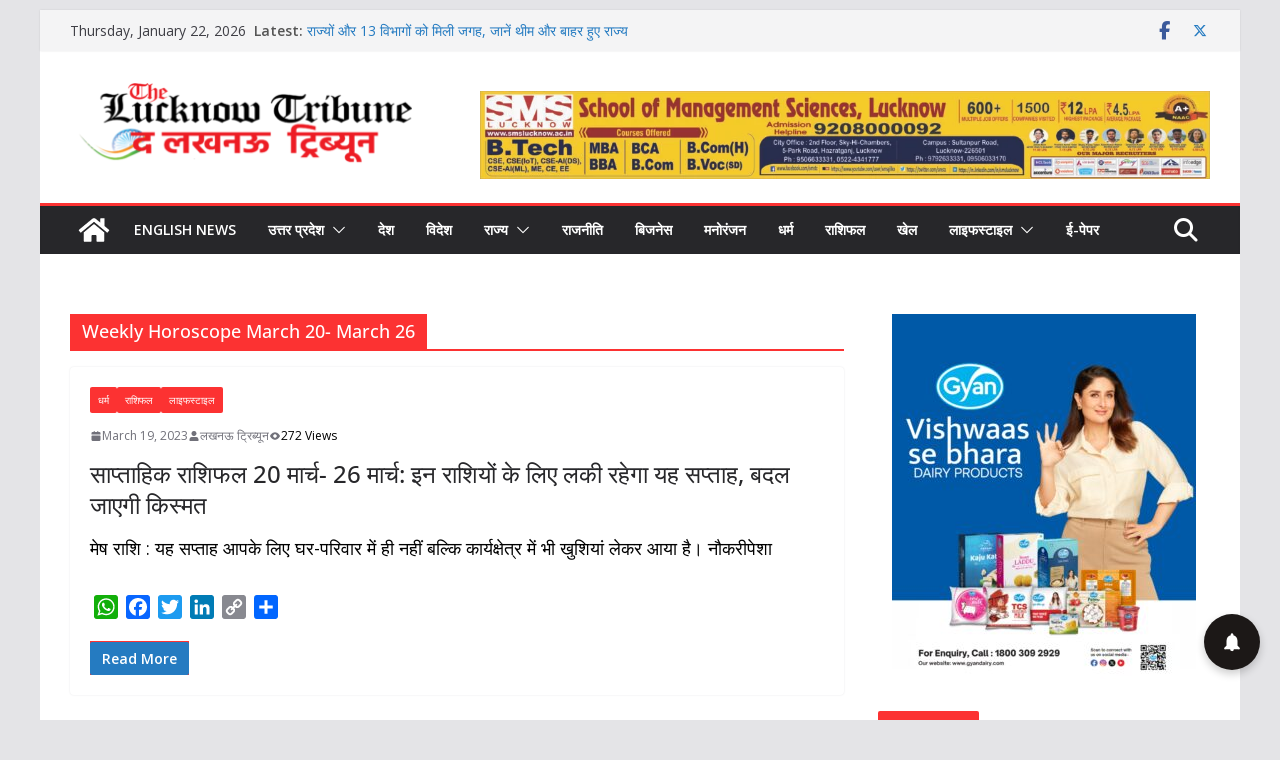

--- FILE ---
content_type: text/html; charset=UTF-8
request_url: https://thelucknowtribune.com/tag/weekly-horoscope-march-20-march-26/
body_size: 42586
content:
		<!doctype html>
		<html lang="en-US">
		
<head>

			<meta charset="UTF-8"/>
		<meta name="viewport" content="width=device-width, initial-scale=1">
		<link rel="profile" href="http://gmpg.org/xfn/11"/>
		
	<meta name='robots' content='index, follow, max-image-preview:large, max-snippet:-1, max-video-preview:-1' />

	<!-- This site is optimized with the Yoast SEO plugin v26.7 - https://yoast.com/wordpress/plugins/seo/ -->
	<title>Weekly Horoscope March 20- March 26 Archives - The Lucknow Tribune</title>
	<link rel="canonical" href="https://thelucknowtribune.com/tag/weekly-horoscope-march-20-march-26/" />
	<meta property="og:locale" content="en_US" />
	<meta property="og:type" content="article" />
	<meta property="og:title" content="Weekly Horoscope March 20- March 26 Archives - The Lucknow Tribune" />
	<meta property="og:url" content="https://thelucknowtribune.com/tag/weekly-horoscope-march-20-march-26/" />
	<meta property="og:site_name" content="The Lucknow Tribune" />
	<meta name="twitter:card" content="summary_large_image" />
	<script type="application/ld+json" class="yoast-schema-graph">{"@context":"https://schema.org","@graph":[{"@type":"CollectionPage","@id":"https://thelucknowtribune.com/tag/weekly-horoscope-march-20-march-26/","url":"https://thelucknowtribune.com/tag/weekly-horoscope-march-20-march-26/","name":"Weekly Horoscope March 20- March 26 Archives - The Lucknow Tribune","isPartOf":{"@id":"https://thelucknowtribune.com/#website"},"breadcrumb":{"@id":"https://thelucknowtribune.com/tag/weekly-horoscope-march-20-march-26/#breadcrumb"},"inLanguage":"en-US"},{"@type":"BreadcrumbList","@id":"https://thelucknowtribune.com/tag/weekly-horoscope-march-20-march-26/#breadcrumb","itemListElement":[{"@type":"ListItem","position":1,"name":"Home","item":"https://thelucknowtribune.com/"},{"@type":"ListItem","position":2,"name":"Weekly Horoscope March 20- March 26"}]},{"@type":"WebSite","@id":"https://thelucknowtribune.com/#website","url":"https://thelucknowtribune.com/","name":"The Lucknow Tribune","description":"breaking news up","publisher":{"@id":"https://thelucknowtribune.com/#organization"},"potentialAction":[{"@type":"SearchAction","target":{"@type":"EntryPoint","urlTemplate":"https://thelucknowtribune.com/?s={search_term_string}"},"query-input":{"@type":"PropertyValueSpecification","valueRequired":true,"valueName":"search_term_string"}}],"inLanguage":"en-US"},{"@type":"Organization","@id":"https://thelucknowtribune.com/#organization","name":"The Lucknow Tribune","url":"https://thelucknowtribune.com/","logo":{"@type":"ImageObject","inLanguage":"en-US","@id":"https://thelucknowtribune.com/#/schema/logo/image/","url":"https://thelucknowtribune.com/wp-content/uploads/2024/11/cropped-cropped-cropped-logo-01-e1661337211838.png","contentUrl":"https://thelucknowtribune.com/wp-content/uploads/2024/11/cropped-cropped-cropped-logo-01-e1661337211838.png","width":347,"height":89,"caption":"The Lucknow Tribune"},"image":{"@id":"https://thelucknowtribune.com/#/schema/logo/image/"}}]}</script>
	<!-- / Yoast SEO plugin. -->


<link rel='dns-prefetch' href='//static.addtoany.com' />
<link rel='dns-prefetch' href='//push.aplu.io' />
<link rel='dns-prefetch' href='//fonts.googleapis.com' />
<link rel="alternate" type="application/rss+xml" title="The Lucknow Tribune &raquo; Feed" href="https://thelucknowtribune.com/feed/" />
<link rel="alternate" type="application/rss+xml" title="The Lucknow Tribune &raquo; Comments Feed" href="https://thelucknowtribune.com/comments/feed/" />
<link rel="alternate" type="application/rss+xml" title="The Lucknow Tribune &raquo; Weekly Horoscope March 20- March 26 Tag Feed" href="https://thelucknowtribune.com/tag/weekly-horoscope-march-20-march-26/feed/" />
<style id='wp-img-auto-sizes-contain-inline-css' type='text/css'>
img:is([sizes=auto i],[sizes^="auto," i]){contain-intrinsic-size:3000px 1500px}
/*# sourceURL=wp-img-auto-sizes-contain-inline-css */
</style>

<style id='wp-emoji-styles-inline-css' type='text/css'>

	img.wp-smiley, img.emoji {
		display: inline !important;
		border: none !important;
		box-shadow: none !important;
		height: 1em !important;
		width: 1em !important;
		margin: 0 0.07em !important;
		vertical-align: -0.1em !important;
		background: none !important;
		padding: 0 !important;
	}
/*# sourceURL=wp-emoji-styles-inline-css */
</style>
<link rel='stylesheet' id='wp-block-library-css' href='https://thelucknowtribune.com/wp-includes/css/dist/block-library/style.min.css?ver=6.9' type='text/css' media='all' />
<style id='wp-block-paragraph-inline-css' type='text/css'>
.is-small-text{font-size:.875em}.is-regular-text{font-size:1em}.is-large-text{font-size:2.25em}.is-larger-text{font-size:3em}.has-drop-cap:not(:focus):first-letter{float:left;font-size:8.4em;font-style:normal;font-weight:100;line-height:.68;margin:.05em .1em 0 0;text-transform:uppercase}body.rtl .has-drop-cap:not(:focus):first-letter{float:none;margin-left:.1em}p.has-drop-cap.has-background{overflow:hidden}:root :where(p.has-background){padding:1.25em 2.375em}:where(p.has-text-color:not(.has-link-color)) a{color:inherit}p.has-text-align-left[style*="writing-mode:vertical-lr"],p.has-text-align-right[style*="writing-mode:vertical-rl"]{rotate:180deg}
/*# sourceURL=https://thelucknowtribune.com/wp-includes/blocks/paragraph/style.min.css */
</style>
<style id='global-styles-inline-css' type='text/css'>
:root{--wp--preset--aspect-ratio--square: 1;--wp--preset--aspect-ratio--4-3: 4/3;--wp--preset--aspect-ratio--3-4: 3/4;--wp--preset--aspect-ratio--3-2: 3/2;--wp--preset--aspect-ratio--2-3: 2/3;--wp--preset--aspect-ratio--16-9: 16/9;--wp--preset--aspect-ratio--9-16: 9/16;--wp--preset--color--black: #000000;--wp--preset--color--cyan-bluish-gray: #abb8c3;--wp--preset--color--white: #ffffff;--wp--preset--color--pale-pink: #f78da7;--wp--preset--color--vivid-red: #cf2e2e;--wp--preset--color--luminous-vivid-orange: #ff6900;--wp--preset--color--luminous-vivid-amber: #fcb900;--wp--preset--color--light-green-cyan: #7bdcb5;--wp--preset--color--vivid-green-cyan: #00d084;--wp--preset--color--pale-cyan-blue: #8ed1fc;--wp--preset--color--vivid-cyan-blue: #0693e3;--wp--preset--color--vivid-purple: #9b51e0;--wp--preset--color--cm-color-1: #257BC1;--wp--preset--color--cm-color-2: #2270B0;--wp--preset--color--cm-color-3: #FFFFFF;--wp--preset--color--cm-color-4: #F9FEFD;--wp--preset--color--cm-color-5: #27272A;--wp--preset--color--cm-color-6: #16181A;--wp--preset--color--cm-color-7: #8F8F8F;--wp--preset--color--cm-color-8: #FFFFFF;--wp--preset--color--cm-color-9: #C7C7C7;--wp--preset--gradient--vivid-cyan-blue-to-vivid-purple: linear-gradient(135deg,rgb(6,147,227) 0%,rgb(155,81,224) 100%);--wp--preset--gradient--light-green-cyan-to-vivid-green-cyan: linear-gradient(135deg,rgb(122,220,180) 0%,rgb(0,208,130) 100%);--wp--preset--gradient--luminous-vivid-amber-to-luminous-vivid-orange: linear-gradient(135deg,rgb(252,185,0) 0%,rgb(255,105,0) 100%);--wp--preset--gradient--luminous-vivid-orange-to-vivid-red: linear-gradient(135deg,rgb(255,105,0) 0%,rgb(207,46,46) 100%);--wp--preset--gradient--very-light-gray-to-cyan-bluish-gray: linear-gradient(135deg,rgb(238,238,238) 0%,rgb(169,184,195) 100%);--wp--preset--gradient--cool-to-warm-spectrum: linear-gradient(135deg,rgb(74,234,220) 0%,rgb(151,120,209) 20%,rgb(207,42,186) 40%,rgb(238,44,130) 60%,rgb(251,105,98) 80%,rgb(254,248,76) 100%);--wp--preset--gradient--blush-light-purple: linear-gradient(135deg,rgb(255,206,236) 0%,rgb(152,150,240) 100%);--wp--preset--gradient--blush-bordeaux: linear-gradient(135deg,rgb(254,205,165) 0%,rgb(254,45,45) 50%,rgb(107,0,62) 100%);--wp--preset--gradient--luminous-dusk: linear-gradient(135deg,rgb(255,203,112) 0%,rgb(199,81,192) 50%,rgb(65,88,208) 100%);--wp--preset--gradient--pale-ocean: linear-gradient(135deg,rgb(255,245,203) 0%,rgb(182,227,212) 50%,rgb(51,167,181) 100%);--wp--preset--gradient--electric-grass: linear-gradient(135deg,rgb(202,248,128) 0%,rgb(113,206,126) 100%);--wp--preset--gradient--midnight: linear-gradient(135deg,rgb(2,3,129) 0%,rgb(40,116,252) 100%);--wp--preset--font-size--small: 13px;--wp--preset--font-size--medium: 16px;--wp--preset--font-size--large: 20px;--wp--preset--font-size--x-large: 24px;--wp--preset--font-size--xx-large: 30px;--wp--preset--font-size--huge: 36px;--wp--preset--font-family--dm-sans: DM Sans, sans-serif;--wp--preset--font-family--public-sans: Public Sans, sans-serif;--wp--preset--font-family--roboto: Roboto, sans-serif;--wp--preset--font-family--segoe-ui: Segoe UI, Arial, sans-serif;--wp--preset--font-family--ibm-plex-serif: IBM Plex Serif, sans-serif;--wp--preset--font-family--inter: Inter, sans-serif;--wp--preset--spacing--20: 0.44rem;--wp--preset--spacing--30: 0.67rem;--wp--preset--spacing--40: 1rem;--wp--preset--spacing--50: 1.5rem;--wp--preset--spacing--60: 2.25rem;--wp--preset--spacing--70: 3.38rem;--wp--preset--spacing--80: 5.06rem;--wp--preset--shadow--natural: 6px 6px 9px rgba(0, 0, 0, 0.2);--wp--preset--shadow--deep: 12px 12px 50px rgba(0, 0, 0, 0.4);--wp--preset--shadow--sharp: 6px 6px 0px rgba(0, 0, 0, 0.2);--wp--preset--shadow--outlined: 6px 6px 0px -3px rgb(255, 255, 255), 6px 6px rgb(0, 0, 0);--wp--preset--shadow--crisp: 6px 6px 0px rgb(0, 0, 0);}:root { --wp--style--global--content-size: 760px;--wp--style--global--wide-size: 1160px; }:where(body) { margin: 0; }.wp-site-blocks > .alignleft { float: left; margin-right: 2em; }.wp-site-blocks > .alignright { float: right; margin-left: 2em; }.wp-site-blocks > .aligncenter { justify-content: center; margin-left: auto; margin-right: auto; }:where(.wp-site-blocks) > * { margin-block-start: 24px; margin-block-end: 0; }:where(.wp-site-blocks) > :first-child { margin-block-start: 0; }:where(.wp-site-blocks) > :last-child { margin-block-end: 0; }:root { --wp--style--block-gap: 24px; }:root :where(.is-layout-flow) > :first-child{margin-block-start: 0;}:root :where(.is-layout-flow) > :last-child{margin-block-end: 0;}:root :where(.is-layout-flow) > *{margin-block-start: 24px;margin-block-end: 0;}:root :where(.is-layout-constrained) > :first-child{margin-block-start: 0;}:root :where(.is-layout-constrained) > :last-child{margin-block-end: 0;}:root :where(.is-layout-constrained) > *{margin-block-start: 24px;margin-block-end: 0;}:root :where(.is-layout-flex){gap: 24px;}:root :where(.is-layout-grid){gap: 24px;}.is-layout-flow > .alignleft{float: left;margin-inline-start: 0;margin-inline-end: 2em;}.is-layout-flow > .alignright{float: right;margin-inline-start: 2em;margin-inline-end: 0;}.is-layout-flow > .aligncenter{margin-left: auto !important;margin-right: auto !important;}.is-layout-constrained > .alignleft{float: left;margin-inline-start: 0;margin-inline-end: 2em;}.is-layout-constrained > .alignright{float: right;margin-inline-start: 2em;margin-inline-end: 0;}.is-layout-constrained > .aligncenter{margin-left: auto !important;margin-right: auto !important;}.is-layout-constrained > :where(:not(.alignleft):not(.alignright):not(.alignfull)){max-width: var(--wp--style--global--content-size);margin-left: auto !important;margin-right: auto !important;}.is-layout-constrained > .alignwide{max-width: var(--wp--style--global--wide-size);}body .is-layout-flex{display: flex;}.is-layout-flex{flex-wrap: wrap;align-items: center;}.is-layout-flex > :is(*, div){margin: 0;}body .is-layout-grid{display: grid;}.is-layout-grid > :is(*, div){margin: 0;}body{padding-top: 0px;padding-right: 0px;padding-bottom: 0px;padding-left: 0px;}a:where(:not(.wp-element-button)){text-decoration: underline;}:root :where(.wp-element-button, .wp-block-button__link){background-color: #32373c;border-width: 0;color: #fff;font-family: inherit;font-size: inherit;font-style: inherit;font-weight: inherit;letter-spacing: inherit;line-height: inherit;padding-top: calc(0.667em + 2px);padding-right: calc(1.333em + 2px);padding-bottom: calc(0.667em + 2px);padding-left: calc(1.333em + 2px);text-decoration: none;text-transform: inherit;}.has-black-color{color: var(--wp--preset--color--black) !important;}.has-cyan-bluish-gray-color{color: var(--wp--preset--color--cyan-bluish-gray) !important;}.has-white-color{color: var(--wp--preset--color--white) !important;}.has-pale-pink-color{color: var(--wp--preset--color--pale-pink) !important;}.has-vivid-red-color{color: var(--wp--preset--color--vivid-red) !important;}.has-luminous-vivid-orange-color{color: var(--wp--preset--color--luminous-vivid-orange) !important;}.has-luminous-vivid-amber-color{color: var(--wp--preset--color--luminous-vivid-amber) !important;}.has-light-green-cyan-color{color: var(--wp--preset--color--light-green-cyan) !important;}.has-vivid-green-cyan-color{color: var(--wp--preset--color--vivid-green-cyan) !important;}.has-pale-cyan-blue-color{color: var(--wp--preset--color--pale-cyan-blue) !important;}.has-vivid-cyan-blue-color{color: var(--wp--preset--color--vivid-cyan-blue) !important;}.has-vivid-purple-color{color: var(--wp--preset--color--vivid-purple) !important;}.has-cm-color-1-color{color: var(--wp--preset--color--cm-color-1) !important;}.has-cm-color-2-color{color: var(--wp--preset--color--cm-color-2) !important;}.has-cm-color-3-color{color: var(--wp--preset--color--cm-color-3) !important;}.has-cm-color-4-color{color: var(--wp--preset--color--cm-color-4) !important;}.has-cm-color-5-color{color: var(--wp--preset--color--cm-color-5) !important;}.has-cm-color-6-color{color: var(--wp--preset--color--cm-color-6) !important;}.has-cm-color-7-color{color: var(--wp--preset--color--cm-color-7) !important;}.has-cm-color-8-color{color: var(--wp--preset--color--cm-color-8) !important;}.has-cm-color-9-color{color: var(--wp--preset--color--cm-color-9) !important;}.has-black-background-color{background-color: var(--wp--preset--color--black) !important;}.has-cyan-bluish-gray-background-color{background-color: var(--wp--preset--color--cyan-bluish-gray) !important;}.has-white-background-color{background-color: var(--wp--preset--color--white) !important;}.has-pale-pink-background-color{background-color: var(--wp--preset--color--pale-pink) !important;}.has-vivid-red-background-color{background-color: var(--wp--preset--color--vivid-red) !important;}.has-luminous-vivid-orange-background-color{background-color: var(--wp--preset--color--luminous-vivid-orange) !important;}.has-luminous-vivid-amber-background-color{background-color: var(--wp--preset--color--luminous-vivid-amber) !important;}.has-light-green-cyan-background-color{background-color: var(--wp--preset--color--light-green-cyan) !important;}.has-vivid-green-cyan-background-color{background-color: var(--wp--preset--color--vivid-green-cyan) !important;}.has-pale-cyan-blue-background-color{background-color: var(--wp--preset--color--pale-cyan-blue) !important;}.has-vivid-cyan-blue-background-color{background-color: var(--wp--preset--color--vivid-cyan-blue) !important;}.has-vivid-purple-background-color{background-color: var(--wp--preset--color--vivid-purple) !important;}.has-cm-color-1-background-color{background-color: var(--wp--preset--color--cm-color-1) !important;}.has-cm-color-2-background-color{background-color: var(--wp--preset--color--cm-color-2) !important;}.has-cm-color-3-background-color{background-color: var(--wp--preset--color--cm-color-3) !important;}.has-cm-color-4-background-color{background-color: var(--wp--preset--color--cm-color-4) !important;}.has-cm-color-5-background-color{background-color: var(--wp--preset--color--cm-color-5) !important;}.has-cm-color-6-background-color{background-color: var(--wp--preset--color--cm-color-6) !important;}.has-cm-color-7-background-color{background-color: var(--wp--preset--color--cm-color-7) !important;}.has-cm-color-8-background-color{background-color: var(--wp--preset--color--cm-color-8) !important;}.has-cm-color-9-background-color{background-color: var(--wp--preset--color--cm-color-9) !important;}.has-black-border-color{border-color: var(--wp--preset--color--black) !important;}.has-cyan-bluish-gray-border-color{border-color: var(--wp--preset--color--cyan-bluish-gray) !important;}.has-white-border-color{border-color: var(--wp--preset--color--white) !important;}.has-pale-pink-border-color{border-color: var(--wp--preset--color--pale-pink) !important;}.has-vivid-red-border-color{border-color: var(--wp--preset--color--vivid-red) !important;}.has-luminous-vivid-orange-border-color{border-color: var(--wp--preset--color--luminous-vivid-orange) !important;}.has-luminous-vivid-amber-border-color{border-color: var(--wp--preset--color--luminous-vivid-amber) !important;}.has-light-green-cyan-border-color{border-color: var(--wp--preset--color--light-green-cyan) !important;}.has-vivid-green-cyan-border-color{border-color: var(--wp--preset--color--vivid-green-cyan) !important;}.has-pale-cyan-blue-border-color{border-color: var(--wp--preset--color--pale-cyan-blue) !important;}.has-vivid-cyan-blue-border-color{border-color: var(--wp--preset--color--vivid-cyan-blue) !important;}.has-vivid-purple-border-color{border-color: var(--wp--preset--color--vivid-purple) !important;}.has-cm-color-1-border-color{border-color: var(--wp--preset--color--cm-color-1) !important;}.has-cm-color-2-border-color{border-color: var(--wp--preset--color--cm-color-2) !important;}.has-cm-color-3-border-color{border-color: var(--wp--preset--color--cm-color-3) !important;}.has-cm-color-4-border-color{border-color: var(--wp--preset--color--cm-color-4) !important;}.has-cm-color-5-border-color{border-color: var(--wp--preset--color--cm-color-5) !important;}.has-cm-color-6-border-color{border-color: var(--wp--preset--color--cm-color-6) !important;}.has-cm-color-7-border-color{border-color: var(--wp--preset--color--cm-color-7) !important;}.has-cm-color-8-border-color{border-color: var(--wp--preset--color--cm-color-8) !important;}.has-cm-color-9-border-color{border-color: var(--wp--preset--color--cm-color-9) !important;}.has-vivid-cyan-blue-to-vivid-purple-gradient-background{background: var(--wp--preset--gradient--vivid-cyan-blue-to-vivid-purple) !important;}.has-light-green-cyan-to-vivid-green-cyan-gradient-background{background: var(--wp--preset--gradient--light-green-cyan-to-vivid-green-cyan) !important;}.has-luminous-vivid-amber-to-luminous-vivid-orange-gradient-background{background: var(--wp--preset--gradient--luminous-vivid-amber-to-luminous-vivid-orange) !important;}.has-luminous-vivid-orange-to-vivid-red-gradient-background{background: var(--wp--preset--gradient--luminous-vivid-orange-to-vivid-red) !important;}.has-very-light-gray-to-cyan-bluish-gray-gradient-background{background: var(--wp--preset--gradient--very-light-gray-to-cyan-bluish-gray) !important;}.has-cool-to-warm-spectrum-gradient-background{background: var(--wp--preset--gradient--cool-to-warm-spectrum) !important;}.has-blush-light-purple-gradient-background{background: var(--wp--preset--gradient--blush-light-purple) !important;}.has-blush-bordeaux-gradient-background{background: var(--wp--preset--gradient--blush-bordeaux) !important;}.has-luminous-dusk-gradient-background{background: var(--wp--preset--gradient--luminous-dusk) !important;}.has-pale-ocean-gradient-background{background: var(--wp--preset--gradient--pale-ocean) !important;}.has-electric-grass-gradient-background{background: var(--wp--preset--gradient--electric-grass) !important;}.has-midnight-gradient-background{background: var(--wp--preset--gradient--midnight) !important;}.has-small-font-size{font-size: var(--wp--preset--font-size--small) !important;}.has-medium-font-size{font-size: var(--wp--preset--font-size--medium) !important;}.has-large-font-size{font-size: var(--wp--preset--font-size--large) !important;}.has-x-large-font-size{font-size: var(--wp--preset--font-size--x-large) !important;}.has-xx-large-font-size{font-size: var(--wp--preset--font-size--xx-large) !important;}.has-huge-font-size{font-size: var(--wp--preset--font-size--huge) !important;}.has-dm-sans-font-family{font-family: var(--wp--preset--font-family--dm-sans) !important;}.has-public-sans-font-family{font-family: var(--wp--preset--font-family--public-sans) !important;}.has-roboto-font-family{font-family: var(--wp--preset--font-family--roboto) !important;}.has-segoe-ui-font-family{font-family: var(--wp--preset--font-family--segoe-ui) !important;}.has-ibm-plex-serif-font-family{font-family: var(--wp--preset--font-family--ibm-plex-serif) !important;}.has-inter-font-family{font-family: var(--wp--preset--font-family--inter) !important;}
/*# sourceURL=global-styles-inline-css */
</style>

<link rel='stylesheet' id='colormag_style-css' href='https://thelucknowtribune.com/wp-content/themes/colormag/style.css?ver=1769088208' type='text/css' media='all' />
<style id='colormag_style-inline-css' type='text/css'>
.colormag-button,
			blockquote, button,
			input[type=reset],
			input[type=button],
			input[type=submit],
			.cm-home-icon.front_page_on,
			.cm-post-categories a,
			.cm-primary-nav ul li ul li:hover,
			.cm-primary-nav ul li.current-menu-item,
			.cm-primary-nav ul li.current_page_ancestor,
			.cm-primary-nav ul li.current-menu-ancestor,
			.cm-primary-nav ul li.current_page_item,
			.cm-primary-nav ul li:hover,
			.cm-primary-nav ul li.focus,
			.cm-mobile-nav li a:hover,
			.colormag-header-clean #cm-primary-nav .cm-menu-toggle:hover,
			.cm-header .cm-mobile-nav li:hover,
			.cm-header .cm-mobile-nav li.current-page-ancestor,
			.cm-header .cm-mobile-nav li.current-menu-ancestor,
			.cm-header .cm-mobile-nav li.current-page-item,
			.cm-header .cm-mobile-nav li.current-menu-item,
			.cm-primary-nav ul li.focus > a,
			.cm-layout-2 .cm-primary-nav ul ul.sub-menu li.focus > a,
			.cm-mobile-nav .current-menu-item>a, .cm-mobile-nav .current_page_item>a,
			.colormag-header-clean .cm-mobile-nav li:hover > a,
			.colormag-header-clean .cm-mobile-nav li.current-page-ancestor > a,
			.colormag-header-clean .cm-mobile-nav li.current-menu-ancestor > a,
			.colormag-header-clean .cm-mobile-nav li.current-page-item > a,
			.colormag-header-clean .cm-mobile-nav li.current-menu-item > a,
			.fa.search-top:hover,
			.widget_call_to_action .btn--primary,
			.colormag-footer--classic .cm-footer-cols .cm-row .cm-widget-title span::before,
			.colormag-footer--classic-bordered .cm-footer-cols .cm-row .cm-widget-title span::before,
			.cm-featured-posts .cm-widget-title span,
			.cm-featured-category-slider-widget .cm-slide-content .cm-entry-header-meta .cm-post-categories a,
			.cm-highlighted-posts .cm-post-content .cm-entry-header-meta .cm-post-categories a,
			.cm-category-slide-next, .cm-category-slide-prev, .slide-next,
			.slide-prev, .cm-tabbed-widget ul li, .cm-posts .wp-pagenavi .current,
			.cm-posts .wp-pagenavi a:hover, .cm-secondary .cm-widget-title span,
			.cm-posts .post .cm-post-content .cm-entry-header-meta .cm-post-categories a,
			.cm-page-header .cm-page-title span, .entry-meta .post-format i,
			.format-link .cm-entry-summary a, .cm-entry-button, .infinite-scroll .tg-infinite-scroll,
			.no-more-post-text, .pagination span,
			.comments-area .comment-author-link span,
			.cm-footer-cols .cm-row .cm-widget-title span,
			.advertisement_above_footer .cm-widget-title span,
			.error, .cm-primary .cm-widget-title span,
			.related-posts-wrapper.style-three .cm-post-content .cm-entry-title a:hover:before,
			.cm-slider-area .cm-widget-title span,
			.cm-beside-slider-widget .cm-widget-title span,
			.top-full-width-sidebar .cm-widget-title span,
			.wp-block-quote, .wp-block-quote.is-style-large,
			.wp-block-quote.has-text-align-right,
			.cm-error-404 .cm-btn, .widget .wp-block-heading, .wp-block-search button,
			.widget a::before, .cm-post-date a::before,
			.byline a::before,
			.colormag-footer--classic-bordered .cm-widget-title::before,
			.wp-block-button__link,
			#cm-tertiary .cm-widget-title span,
			.link-pagination .post-page-numbers.current,
			.wp-block-query-pagination-numbers .page-numbers.current,
			.wp-element-button,
			.wp-block-button .wp-block-button__link,
			.wp-element-button,
			.cm-layout-2 .cm-primary-nav ul ul.sub-menu li:hover,
			.cm-layout-2 .cm-primary-nav ul ul.sub-menu li.current-menu-ancestor,
			.cm-layout-2 .cm-primary-nav ul ul.sub-menu li.current-menu-item,
			.cm-layout-2 .cm-primary-nav ul ul.sub-menu li.focus,
			.search-wrap button,
			.page-numbers .current,
			.cm-footer-builder .cm-widget-title span,
			.wp-block-search .wp-element-button:hover{background-color:#fc3232;}a,
			.cm-layout-2 #cm-primary-nav .fa.search-top:hover,
			.cm-layout-2 #cm-primary-nav.cm-mobile-nav .cm-random-post a:hover .fa-random,
			.cm-layout-2 #cm-primary-nav.cm-primary-nav .cm-random-post a:hover .fa-random,
			.cm-layout-2 .breaking-news .newsticker a:hover,
			.cm-layout-2 .cm-primary-nav ul li.current-menu-item > a,
			.cm-layout-2 .cm-primary-nav ul li.current_page_item > a,
			.cm-layout-2 .cm-primary-nav ul li:hover > a,
			.cm-layout-2 .cm-primary-nav ul li.focus > a
			.dark-skin .cm-layout-2-style-1 #cm-primary-nav.cm-primary-nav .cm-home-icon:hover .fa,
			.byline a:hover, .comments a:hover, .cm-edit-link a:hover, .cm-post-date a:hover,
			.social-links:not(.cm-header-actions .social-links) i.fa:hover, .cm-tag-links a:hover,
			.colormag-header-clean .social-links li:hover i.fa, .cm-layout-2-style-1 .social-links li:hover i.fa,
			.colormag-header-clean .breaking-news .newsticker a:hover, .widget_featured_posts .article-content .cm-entry-title a:hover,
			.widget_featured_slider .slide-content .cm-below-entry-meta .byline a:hover,
			.widget_featured_slider .slide-content .cm-below-entry-meta .comments a:hover,
			.widget_featured_slider .slide-content .cm-below-entry-meta .cm-post-date a:hover,
			.widget_featured_slider .slide-content .cm-entry-title a:hover,
			.widget_block_picture_news.widget_featured_posts .article-content .cm-entry-title a:hover,
			.widget_highlighted_posts .article-content .cm-below-entry-meta .byline a:hover,
			.widget_highlighted_posts .article-content .cm-below-entry-meta .comments a:hover,
			.widget_highlighted_posts .article-content .cm-below-entry-meta .cm-post-date a:hover,
			.widget_highlighted_posts .article-content .cm-entry-title a:hover, i.fa-arrow-up, i.fa-arrow-down,
			.cm-site-title a, #content .post .article-content .cm-entry-title a:hover, .entry-meta .byline i,
			.entry-meta .cat-links i, .entry-meta a, .post .cm-entry-title a:hover, .search .cm-entry-title a:hover,
			.entry-meta .comments-link a:hover, .entry-meta .cm-edit-link a:hover, .entry-meta .cm-post-date a:hover,
			.entry-meta .cm-tag-links a:hover, .single #content .tags a:hover, .count, .next a:hover, .previous a:hover,
			.related-posts-main-title .fa, .single-related-posts .article-content .cm-entry-title a:hover,
			.pagination a span:hover,
			#content .comments-area a.comment-cm-edit-link:hover, #content .comments-area a.comment-permalink:hover,
			#content .comments-area article header cite a:hover, .comments-area .comment-author-link a:hover,
			.comment .comment-reply-link:hover,
			.nav-next a, .nav-previous a,
			#cm-footer .cm-footer-menu ul li a:hover,
			.cm-footer-cols .cm-row a:hover, a#scroll-up i, .related-posts-wrapper-flyout .cm-entry-title a:hover,
			.human-diff-time .human-diff-time-display:hover,
			.cm-layout-2-style-1 #cm-primary-nav .fa:hover,
			.cm-footer-bar a,
			.cm-post-date a:hover,
			.cm-author a:hover,
			.cm-comments-link a:hover,
			.cm-tag-links a:hover,
			.cm-edit-link a:hover,
			.cm-footer-bar .copyright a,
			.cm-featured-posts .cm-entry-title a:hover,
			.cm-posts .post .cm-post-content .cm-entry-title a:hover,
			.cm-posts .post .single-title-above .cm-entry-title a:hover,
			.cm-layout-2 .cm-primary-nav ul li:hover > a,
			.cm-layout-2 #cm-primary-nav .fa:hover,
			.cm-entry-title a:hover,
			button:hover, input[type="button"]:hover,
			input[type="reset"]:hover,
			input[type="submit"]:hover,
			.wp-block-button .wp-block-button__link:hover,
			.cm-button:hover,
			.wp-element-button:hover,
			li.product .added_to_cart:hover,
			.comments-area .comment-permalink:hover,
			.cm-footer-bar-area .cm-footer-bar__2 a{color:#fc3232;}#cm-primary-nav,
			.cm-contained .cm-header-2 .cm-row, .cm-header-builder.cm-full-width .cm-main-header .cm-header-bottom-row{border-top-color:#fc3232;}.cm-layout-2 #cm-primary-nav,
			.cm-layout-2 .cm-primary-nav ul ul.sub-menu li:hover,
			.cm-layout-2 .cm-primary-nav ul > li:hover > a,
			.cm-layout-2 .cm-primary-nav ul > li.current-menu-item > a,
			.cm-layout-2 .cm-primary-nav ul > li.current-menu-ancestor > a,
			.cm-layout-2 .cm-primary-nav ul ul.sub-menu li.current-menu-ancestor,
			.cm-layout-2 .cm-primary-nav ul ul.sub-menu li.current-menu-item,
			.cm-layout-2 .cm-primary-nav ul ul.sub-menu li.focus,
			cm-layout-2 .cm-primary-nav ul ul.sub-menu li.current-menu-ancestor,
			cm-layout-2 .cm-primary-nav ul ul.sub-menu li.current-menu-item,
			cm-layout-2 #cm-primary-nav .cm-menu-toggle:hover,
			cm-layout-2 #cm-primary-nav.cm-mobile-nav .cm-menu-toggle,
			cm-layout-2 .cm-primary-nav ul > li:hover > a,
			cm-layout-2 .cm-primary-nav ul > li.current-menu-item > a,
			cm-layout-2 .cm-primary-nav ul > li.current-menu-ancestor > a,
			.cm-layout-2 .cm-primary-nav ul li.focus > a, .pagination a span:hover,
			.cm-error-404 .cm-btn,
			.single-post .cm-post-categories a::after,
			.widget .block-title,
			.cm-layout-2 .cm-primary-nav ul li.focus > a,
			button,
			input[type="button"],
			input[type="reset"],
			input[type="submit"],
			.wp-block-button .wp-block-button__link,
			.cm-button,
			.wp-element-button,
			li.product .added_to_cart{border-color:#fc3232;}.cm-secondary .cm-widget-title,
			#cm-tertiary .cm-widget-title,
			.widget_featured_posts .widget-title,
			#secondary .widget-title,
			#cm-tertiary .widget-title,
			.cm-page-header .cm-page-title,
			.cm-footer-cols .cm-row .widget-title,
			.advertisement_above_footer .widget-title,
			#primary .widget-title,
			.widget_slider_area .widget-title,
			.widget_beside_slider .widget-title,
			.top-full-width-sidebar .widget-title,
			.cm-footer-cols .cm-row .cm-widget-title,
			.cm-footer-bar .copyright a,
			.cm-layout-2.cm-layout-2-style-2 #cm-primary-nav,
			.cm-layout-2 .cm-primary-nav ul > li:hover > a,
			.cm-footer-builder .cm-widget-title,
			.cm-layout-2 .cm-primary-nav ul > li.current-menu-item > a{border-bottom-color:#fc3232;}body{color:#000000;}.cm-posts .post{box-shadow:0px 0px 2px 0px #E4E4E7;}body,
			button,
			input,
			select,
			textarea,
			blockquote p,
			.entry-meta,
			.cm-entry-button,
			dl,
			.previous a,
			.next a,
			.nav-previous a,
			.nav-next a,
			#respond h3#reply-title #cancel-comment-reply-link,
			#respond form input[type="text"],
			#respond form textarea,
			.cm-secondary .widget,
			.cm-error-404 .widget,
			.cm-entry-summary p{font-family:Open Sans;font-size:18px;}h1 ,h2, h3, h4, h5, h6{font-family:Open Sans;font-style:inherit;}.cm-primary-nav ul li a{font-weight:600;font-size:14px;}@media screen and (min-width: 992px) {.cm-primary{width:70%;}}#cm-primary-nav{border-top-width:3px;}.colormag-button,
			input[type="reset"],
			input[type="button"],
			input[type="submit"],
			button,
			.cm-entry-button span,
			.wp-block-button .wp-block-button__link{color:#ffffff;}.cm-content{background-color:#ffffff;background-size:contain;}.cm-header .cm-menu-toggle svg,
			.cm-header .cm-menu-toggle svg{fill:#fff;}.cm-footer-bar-area .cm-footer-bar__2 a{color:#207daf;}.colormag-button,
			blockquote, button,
			input[type=reset],
			input[type=button],
			input[type=submit],
			.cm-home-icon.front_page_on,
			.cm-post-categories a,
			.cm-primary-nav ul li ul li:hover,
			.cm-primary-nav ul li.current-menu-item,
			.cm-primary-nav ul li.current_page_ancestor,
			.cm-primary-nav ul li.current-menu-ancestor,
			.cm-primary-nav ul li.current_page_item,
			.cm-primary-nav ul li:hover,
			.cm-primary-nav ul li.focus,
			.cm-mobile-nav li a:hover,
			.colormag-header-clean #cm-primary-nav .cm-menu-toggle:hover,
			.cm-header .cm-mobile-nav li:hover,
			.cm-header .cm-mobile-nav li.current-page-ancestor,
			.cm-header .cm-mobile-nav li.current-menu-ancestor,
			.cm-header .cm-mobile-nav li.current-page-item,
			.cm-header .cm-mobile-nav li.current-menu-item,
			.cm-primary-nav ul li.focus > a,
			.cm-layout-2 .cm-primary-nav ul ul.sub-menu li.focus > a,
			.cm-mobile-nav .current-menu-item>a, .cm-mobile-nav .current_page_item>a,
			.colormag-header-clean .cm-mobile-nav li:hover > a,
			.colormag-header-clean .cm-mobile-nav li.current-page-ancestor > a,
			.colormag-header-clean .cm-mobile-nav li.current-menu-ancestor > a,
			.colormag-header-clean .cm-mobile-nav li.current-page-item > a,
			.colormag-header-clean .cm-mobile-nav li.current-menu-item > a,
			.fa.search-top:hover,
			.widget_call_to_action .btn--primary,
			.colormag-footer--classic .cm-footer-cols .cm-row .cm-widget-title span::before,
			.colormag-footer--classic-bordered .cm-footer-cols .cm-row .cm-widget-title span::before,
			.cm-featured-posts .cm-widget-title span,
			.cm-featured-category-slider-widget .cm-slide-content .cm-entry-header-meta .cm-post-categories a,
			.cm-highlighted-posts .cm-post-content .cm-entry-header-meta .cm-post-categories a,
			.cm-category-slide-next, .cm-category-slide-prev, .slide-next,
			.slide-prev, .cm-tabbed-widget ul li, .cm-posts .wp-pagenavi .current,
			.cm-posts .wp-pagenavi a:hover, .cm-secondary .cm-widget-title span,
			.cm-posts .post .cm-post-content .cm-entry-header-meta .cm-post-categories a,
			.cm-page-header .cm-page-title span, .entry-meta .post-format i,
			.format-link .cm-entry-summary a, .cm-entry-button, .infinite-scroll .tg-infinite-scroll,
			.no-more-post-text, .pagination span,
			.comments-area .comment-author-link span,
			.cm-footer-cols .cm-row .cm-widget-title span,
			.advertisement_above_footer .cm-widget-title span,
			.error, .cm-primary .cm-widget-title span,
			.related-posts-wrapper.style-three .cm-post-content .cm-entry-title a:hover:before,
			.cm-slider-area .cm-widget-title span,
			.cm-beside-slider-widget .cm-widget-title span,
			.top-full-width-sidebar .cm-widget-title span,
			.wp-block-quote, .wp-block-quote.is-style-large,
			.wp-block-quote.has-text-align-right,
			.cm-error-404 .cm-btn, .widget .wp-block-heading, .wp-block-search button,
			.widget a::before, .cm-post-date a::before,
			.byline a::before,
			.colormag-footer--classic-bordered .cm-widget-title::before,
			.wp-block-button__link,
			#cm-tertiary .cm-widget-title span,
			.link-pagination .post-page-numbers.current,
			.wp-block-query-pagination-numbers .page-numbers.current,
			.wp-element-button,
			.wp-block-button .wp-block-button__link,
			.wp-element-button,
			.cm-layout-2 .cm-primary-nav ul ul.sub-menu li:hover,
			.cm-layout-2 .cm-primary-nav ul ul.sub-menu li.current-menu-ancestor,
			.cm-layout-2 .cm-primary-nav ul ul.sub-menu li.current-menu-item,
			.cm-layout-2 .cm-primary-nav ul ul.sub-menu li.focus,
			.search-wrap button,
			.page-numbers .current,
			.cm-footer-builder .cm-widget-title span,
			.wp-block-search .wp-element-button:hover{background-color:#fc3232;}a,
			.cm-layout-2 #cm-primary-nav .fa.search-top:hover,
			.cm-layout-2 #cm-primary-nav.cm-mobile-nav .cm-random-post a:hover .fa-random,
			.cm-layout-2 #cm-primary-nav.cm-primary-nav .cm-random-post a:hover .fa-random,
			.cm-layout-2 .breaking-news .newsticker a:hover,
			.cm-layout-2 .cm-primary-nav ul li.current-menu-item > a,
			.cm-layout-2 .cm-primary-nav ul li.current_page_item > a,
			.cm-layout-2 .cm-primary-nav ul li:hover > a,
			.cm-layout-2 .cm-primary-nav ul li.focus > a
			.dark-skin .cm-layout-2-style-1 #cm-primary-nav.cm-primary-nav .cm-home-icon:hover .fa,
			.byline a:hover, .comments a:hover, .cm-edit-link a:hover, .cm-post-date a:hover,
			.social-links:not(.cm-header-actions .social-links) i.fa:hover, .cm-tag-links a:hover,
			.colormag-header-clean .social-links li:hover i.fa, .cm-layout-2-style-1 .social-links li:hover i.fa,
			.colormag-header-clean .breaking-news .newsticker a:hover, .widget_featured_posts .article-content .cm-entry-title a:hover,
			.widget_featured_slider .slide-content .cm-below-entry-meta .byline a:hover,
			.widget_featured_slider .slide-content .cm-below-entry-meta .comments a:hover,
			.widget_featured_slider .slide-content .cm-below-entry-meta .cm-post-date a:hover,
			.widget_featured_slider .slide-content .cm-entry-title a:hover,
			.widget_block_picture_news.widget_featured_posts .article-content .cm-entry-title a:hover,
			.widget_highlighted_posts .article-content .cm-below-entry-meta .byline a:hover,
			.widget_highlighted_posts .article-content .cm-below-entry-meta .comments a:hover,
			.widget_highlighted_posts .article-content .cm-below-entry-meta .cm-post-date a:hover,
			.widget_highlighted_posts .article-content .cm-entry-title a:hover, i.fa-arrow-up, i.fa-arrow-down,
			.cm-site-title a, #content .post .article-content .cm-entry-title a:hover, .entry-meta .byline i,
			.entry-meta .cat-links i, .entry-meta a, .post .cm-entry-title a:hover, .search .cm-entry-title a:hover,
			.entry-meta .comments-link a:hover, .entry-meta .cm-edit-link a:hover, .entry-meta .cm-post-date a:hover,
			.entry-meta .cm-tag-links a:hover, .single #content .tags a:hover, .count, .next a:hover, .previous a:hover,
			.related-posts-main-title .fa, .single-related-posts .article-content .cm-entry-title a:hover,
			.pagination a span:hover,
			#content .comments-area a.comment-cm-edit-link:hover, #content .comments-area a.comment-permalink:hover,
			#content .comments-area article header cite a:hover, .comments-area .comment-author-link a:hover,
			.comment .comment-reply-link:hover,
			.nav-next a, .nav-previous a,
			#cm-footer .cm-footer-menu ul li a:hover,
			.cm-footer-cols .cm-row a:hover, a#scroll-up i, .related-posts-wrapper-flyout .cm-entry-title a:hover,
			.human-diff-time .human-diff-time-display:hover,
			.cm-layout-2-style-1 #cm-primary-nav .fa:hover,
			.cm-footer-bar a,
			.cm-post-date a:hover,
			.cm-author a:hover,
			.cm-comments-link a:hover,
			.cm-tag-links a:hover,
			.cm-edit-link a:hover,
			.cm-footer-bar .copyright a,
			.cm-featured-posts .cm-entry-title a:hover,
			.cm-posts .post .cm-post-content .cm-entry-title a:hover,
			.cm-posts .post .single-title-above .cm-entry-title a:hover,
			.cm-layout-2 .cm-primary-nav ul li:hover > a,
			.cm-layout-2 #cm-primary-nav .fa:hover,
			.cm-entry-title a:hover,
			button:hover, input[type="button"]:hover,
			input[type="reset"]:hover,
			input[type="submit"]:hover,
			.wp-block-button .wp-block-button__link:hover,
			.cm-button:hover,
			.wp-element-button:hover,
			li.product .added_to_cart:hover,
			.comments-area .comment-permalink:hover,
			.cm-footer-bar-area .cm-footer-bar__2 a{color:#fc3232;}#cm-primary-nav,
			.cm-contained .cm-header-2 .cm-row, .cm-header-builder.cm-full-width .cm-main-header .cm-header-bottom-row{border-top-color:#fc3232;}.cm-layout-2 #cm-primary-nav,
			.cm-layout-2 .cm-primary-nav ul ul.sub-menu li:hover,
			.cm-layout-2 .cm-primary-nav ul > li:hover > a,
			.cm-layout-2 .cm-primary-nav ul > li.current-menu-item > a,
			.cm-layout-2 .cm-primary-nav ul > li.current-menu-ancestor > a,
			.cm-layout-2 .cm-primary-nav ul ul.sub-menu li.current-menu-ancestor,
			.cm-layout-2 .cm-primary-nav ul ul.sub-menu li.current-menu-item,
			.cm-layout-2 .cm-primary-nav ul ul.sub-menu li.focus,
			cm-layout-2 .cm-primary-nav ul ul.sub-menu li.current-menu-ancestor,
			cm-layout-2 .cm-primary-nav ul ul.sub-menu li.current-menu-item,
			cm-layout-2 #cm-primary-nav .cm-menu-toggle:hover,
			cm-layout-2 #cm-primary-nav.cm-mobile-nav .cm-menu-toggle,
			cm-layout-2 .cm-primary-nav ul > li:hover > a,
			cm-layout-2 .cm-primary-nav ul > li.current-menu-item > a,
			cm-layout-2 .cm-primary-nav ul > li.current-menu-ancestor > a,
			.cm-layout-2 .cm-primary-nav ul li.focus > a, .pagination a span:hover,
			.cm-error-404 .cm-btn,
			.single-post .cm-post-categories a::after,
			.widget .block-title,
			.cm-layout-2 .cm-primary-nav ul li.focus > a,
			button,
			input[type="button"],
			input[type="reset"],
			input[type="submit"],
			.wp-block-button .wp-block-button__link,
			.cm-button,
			.wp-element-button,
			li.product .added_to_cart{border-color:#fc3232;}.cm-secondary .cm-widget-title,
			#cm-tertiary .cm-widget-title,
			.widget_featured_posts .widget-title,
			#secondary .widget-title,
			#cm-tertiary .widget-title,
			.cm-page-header .cm-page-title,
			.cm-footer-cols .cm-row .widget-title,
			.advertisement_above_footer .widget-title,
			#primary .widget-title,
			.widget_slider_area .widget-title,
			.widget_beside_slider .widget-title,
			.top-full-width-sidebar .widget-title,
			.cm-footer-cols .cm-row .cm-widget-title,
			.cm-footer-bar .copyright a,
			.cm-layout-2.cm-layout-2-style-2 #cm-primary-nav,
			.cm-layout-2 .cm-primary-nav ul > li:hover > a,
			.cm-footer-builder .cm-widget-title,
			.cm-layout-2 .cm-primary-nav ul > li.current-menu-item > a{border-bottom-color:#fc3232;}body{color:#000000;}.cm-posts .post{box-shadow:0px 0px 2px 0px #E4E4E7;}body,
			button,
			input,
			select,
			textarea,
			blockquote p,
			.entry-meta,
			.cm-entry-button,
			dl,
			.previous a,
			.next a,
			.nav-previous a,
			.nav-next a,
			#respond h3#reply-title #cancel-comment-reply-link,
			#respond form input[type="text"],
			#respond form textarea,
			.cm-secondary .widget,
			.cm-error-404 .widget,
			.cm-entry-summary p{font-family:Open Sans;font-size:18px;}h1 ,h2, h3, h4, h5, h6{font-family:Open Sans;font-style:inherit;}.cm-primary-nav ul li a{font-weight:600;font-size:14px;}@media screen and (min-width: 992px) {.cm-primary{width:70%;}}#cm-primary-nav{border-top-width:3px;}.colormag-button,
			input[type="reset"],
			input[type="button"],
			input[type="submit"],
			button,
			.cm-entry-button span,
			.wp-block-button .wp-block-button__link{color:#ffffff;}.cm-content{background-color:#ffffff;background-size:contain;}.cm-header .cm-menu-toggle svg,
			.cm-header .cm-menu-toggle svg{fill:#fff;}.cm-footer-bar-area .cm-footer-bar__2 a{color:#207daf;}.cm-header-builder .cm-header-buttons .cm-header-button .cm-button{background-color:#207daf;}.cm-header-builder .cm-header-top-row{background-color:#f4f4f5;}.cm-header-builder .cm-primary-nav .sub-menu, .cm-header-builder .cm-primary-nav .children{background-color:#232323;background-size:contain;}.cm-header-builder nav.cm-secondary-nav ul.sub-menu, .cm-header-builder .cm-secondary-nav .children{background-color:#232323;background-size:contain;}.cm-footer-builder .cm-footer-bottom-row{border-color:#3F3F46;}:root{--top-grid-columns: 4;
			--main-grid-columns: 4;
			--bottom-grid-columns: 2;
			}.cm-footer-builder .cm-footer-bottom-row .cm-footer-col{flex-direction: column;}.cm-footer-builder .cm-footer-main-row .cm-footer-col{flex-direction: column;}.cm-footer-builder .cm-footer-top-row .cm-footer-col{flex-direction: column;} :root{--cm-color-1: #257BC1;--cm-color-2: #2270B0;--cm-color-3: #FFFFFF;--cm-color-4: #F9FEFD;--cm-color-5: #27272A;--cm-color-6: #16181A;--cm-color-7: #8F8F8F;--cm-color-8: #FFFFFF;--cm-color-9: #C7C7C7;}.mzb-featured-posts, .mzb-social-icon, .mzb-featured-categories, .mzb-social-icons-insert{--color--light--primary:rgba(252,50,50,0.1);}body{--color--light--primary:#fc3232;--color--primary:#fc3232;}:root {--wp--preset--color--cm-color-1:#257BC1;--wp--preset--color--cm-color-2:#2270B0;--wp--preset--color--cm-color-3:#FFFFFF;--wp--preset--color--cm-color-4:#F9FEFD;--wp--preset--color--cm-color-5:#27272A;--wp--preset--color--cm-color-6:#16181A;--wp--preset--color--cm-color-7:#8F8F8F;--wp--preset--color--cm-color-8:#FFFFFF;--wp--preset--color--cm-color-9:#C7C7C7;}:root {--e-global-color-cmcolor1: #257BC1;--e-global-color-cmcolor2: #2270B0;--e-global-color-cmcolor3: #FFFFFF;--e-global-color-cmcolor4: #F9FEFD;--e-global-color-cmcolor5: #27272A;--e-global-color-cmcolor6: #16181A;--e-global-color-cmcolor7: #8F8F8F;--e-global-color-cmcolor8: #FFFFFF;--e-global-color-cmcolor9: #C7C7C7;}
/*# sourceURL=colormag_style-inline-css */
</style>
<link rel='stylesheet' id='font-awesome-all-css' href='https://thelucknowtribune.com/wp-content/themes/colormag/inc/customizer/customind/assets/fontawesome/v6/css/all.min.css?ver=6.2.4' type='text/css' media='all' />
<link rel='stylesheet' id='colormag_google_fonts-css' href='https://fonts.googleapis.com/css?family=Open+Sans%3A600%2C0&#038;ver=4.1.2' type='text/css' media='all' />
<link rel='stylesheet' id='font-awesome-4-css' href='https://thelucknowtribune.com/wp-content/themes/colormag/assets/library/font-awesome/css/v4-shims.min.css?ver=4.7.0' type='text/css' media='all' />
<link rel='stylesheet' id='colormag-font-awesome-6-css' href='https://thelucknowtribune.com/wp-content/themes/colormag/inc/customizer/customind/assets/fontawesome/v6/css/all.min.css?ver=6.2.4' type='text/css' media='all' />
<link rel='stylesheet' id='dflip-style-css' href='https://thelucknowtribune.com/wp-content/plugins/3d-flipbook-dflip-lite/assets/css/dflip.min.css?ver=2.4.20' type='text/css' media='all' />
<link rel='stylesheet' id='addtoany-css' href='https://thelucknowtribune.com/wp-content/plugins/add-to-any/addtoany.min.css?ver=1.16' type='text/css' media='all' />
<script type="text/javascript" id="addtoany-core-js-before">
/* <![CDATA[ */
window.a2a_config=window.a2a_config||{};a2a_config.callbacks=[];a2a_config.overlays=[];a2a_config.templates={};

//# sourceURL=addtoany-core-js-before
/* ]]> */
</script>
<script type="text/javascript" defer src="https://static.addtoany.com/menu/page.js" id="addtoany-core-js"></script>
<script type="text/javascript" src="https://thelucknowtribune.com/wp-includes/js/jquery/jquery.min.js?ver=3.7.1" id="jquery-core-js"></script>
<script type="text/javascript" src="https://thelucknowtribune.com/wp-includes/js/jquery/jquery-migrate.min.js?ver=3.4.1" id="jquery-migrate-js"></script>
<script type="text/javascript" defer src="https://thelucknowtribune.com/wp-content/plugins/add-to-any/addtoany.min.js?ver=1.1" id="addtoany-jquery-js"></script>
<script type="text/javascript" src="https://push.aplu.io/push-notify.js" id="aplu_push_notify-js"></script>
<link rel="https://api.w.org/" href="https://thelucknowtribune.com/wp-json/" /><link rel="alternate" title="JSON" type="application/json" href="https://thelucknowtribune.com/wp-json/wp/v2/tags/38020" /><link rel="EditURI" type="application/rsd+xml" title="RSD" href="https://thelucknowtribune.com/xmlrpc.php?rsd" />
<meta name="generator" content="WordPress 6.9" />
<!-- Google tag (gtag.js) -->
<script async src="https://www.googletagmanager.com/gtag/js?id=UA-156897512-1"></script>
<script>
  window.dataLayer = window.dataLayer || [];
  function gtag(){dataLayer.push(arguments);}
  gtag('js', new Date());

  gtag('config', 'UA-156897512-1');
</script>

<!-- Google tag (gtag.js) -->
<script async src="https://www.googletagmanager.com/gtag/js?id=G-F47YBDRW0J"></script>
<script>
  window.dataLayer = window.dataLayer || [];
  function gtag(){dataLayer.push(arguments);}
  gtag('js', new Date());

  gtag('config', 'G-F47YBDRW0J');
</script>

<!-- Google tag (gtag.js) -->
<script async src="https://www.googletagmanager.com/gtag/js?id=G-BJKDWZFSRR"></script>
<script>
  window.dataLayer = window.dataLayer || [];
  function gtag(){dataLayer.push(arguments);}
  gtag('js', new Date());

  gtag('config', 'G-BJKDWZFSRR');
</script>

<meta name="google-site-verification" content="DiLSpO5rGNxww0Vrqz_yuvprMgA1t9EbQ1RJZZdTB7U" />

<meta name="msvalidate.01" content="5C2A4D24E76AAEE2F94FF673CE69B75C" />

<meta name="yandex-verification" content="2c8d50030c3a241f" />


<!-- Google tag (gtag.js) -->
<script async src="https://www.googletagmanager.com/gtag/js?id=G-0H4N4C64PF"></script>
<script>
  window.dataLayer = window.dataLayer || [];
  function gtag(){dataLayer.push(arguments);}
  gtag('js', new Date());

  gtag('config', 'G-0H4N4C64PF');
</script>

<script async src="https://pagead2.googlesyndication.com/pagead/js/adsbygoogle.js?client=ca-pub-5571798972052838"
     crossorigin="anonymous"></script>

<meta name="google-adsense-account" content="ca-pub-5571798972052838">

<style class='wp-fonts-local' type='text/css'>
@font-face{font-family:"DM Sans";font-style:normal;font-weight:100 900;font-display:fallback;src:url('https://fonts.gstatic.com/s/dmsans/v15/rP2Hp2ywxg089UriCZOIHTWEBlw.woff2') format('woff2');}
@font-face{font-family:"Public Sans";font-style:normal;font-weight:100 900;font-display:fallback;src:url('https://fonts.gstatic.com/s/publicsans/v15/ijwOs5juQtsyLLR5jN4cxBEoRDf44uE.woff2') format('woff2');}
@font-face{font-family:Roboto;font-style:normal;font-weight:100 900;font-display:fallback;src:url('https://fonts.gstatic.com/s/roboto/v30/KFOjCnqEu92Fr1Mu51TjASc6CsE.woff2') format('woff2');}
@font-face{font-family:"IBM Plex Serif";font-style:normal;font-weight:400;font-display:fallback;src:url('https://thelucknowtribune.com/wp-content/themes/colormag/assets/fonts/IBMPlexSerif-Regular.woff2') format('woff2');}
@font-face{font-family:"IBM Plex Serif";font-style:normal;font-weight:700;font-display:fallback;src:url('https://thelucknowtribune.com/wp-content/themes/colormag/assets/fonts/IBMPlexSerif-Bold.woff2') format('woff2');}
@font-face{font-family:"IBM Plex Serif";font-style:normal;font-weight:600;font-display:fallback;src:url('https://thelucknowtribune.com/wp-content/themes/colormag/assets/fonts/IBMPlexSerif-SemiBold.woff2') format('woff2');}
@font-face{font-family:Inter;font-style:normal;font-weight:400;font-display:fallback;src:url('https://thelucknowtribune.com/wp-content/themes/colormag/assets/fonts/Inter-Regular.woff2') format('woff2');}
</style>
<link rel="icon" href="https://thelucknowtribune.com/wp-content/uploads/2024/11/cropped-cropped-cropped-cropped-logo-01-e1661337211838-32x32.png" sizes="32x32" />
<link rel="icon" href="https://thelucknowtribune.com/wp-content/uploads/2024/11/cropped-cropped-cropped-cropped-logo-01-e1661337211838-192x192.png" sizes="192x192" />
<link rel="apple-touch-icon" href="https://thelucknowtribune.com/wp-content/uploads/2024/11/cropped-cropped-cropped-cropped-logo-01-e1661337211838-180x180.png" />
<meta name="msapplication-TileImage" content="https://thelucknowtribune.com/wp-content/uploads/2024/11/cropped-cropped-cropped-cropped-logo-01-e1661337211838-270x270.png" />

</head>

<body class="archive tag tag-weekly-horoscope-march-20-march-26 tag-38020 wp-custom-logo wp-embed-responsive wp-theme-colormag cm-header-layout-1 adv-style-1 cm-normal-container cm-right-sidebar right-sidebar boxed cm-started-content">




		<div id="page" class="hfeed site">
				<a class="skip-link screen-reader-text" href="#main">Skip to content</a>
		

			<header id="cm-masthead" class="cm-header cm-layout-1 cm-layout-1-style-1 cm-full-width">
		
		
				<div class="cm-top-bar">
					<div class="cm-container">
						<div class="cm-row">
							<div class="cm-top-bar__1">
				
		<div class="date-in-header">
			Thursday, January 22, 2026		</div>

		
		<div class="breaking-news">
			<strong class="breaking-news-latest">Latest:</strong>

			<ul class="newsticker">
									<li>
						<a href="https://thelucknowtribune.com/amit-shah-inaugurates-patanjali-emergency-and-critical-care-hospital-in-haridwar-patients-will-get-high-tech-facilities/" title="अमित शाह ने हरिद्वार में किया ‘पतंजलि इमरजेंसी एंड क्रिटिकल केयर हॉस्पिटल’ का उद्घाटन, मरीजों को मिलेंगी हाई-टेक सुविधाएं">
							अमित शाह ने हरिद्वार में किया ‘पतंजलि इमरजेंसी एंड क्रिटिकल केयर हॉस्पिटल’ का उद्घाटन, मरीजों को मिलेंगी हाई-टेक सुविधाएं						</a>
					</li>
									<li>
						<a href="https://thelucknowtribune.com/yogguru-baba-ramdev-took-a-dip-of-faith-in-sangam-cm-yogi-openly-praised-the-arrangements-of-magh-mela/" title="संगम में योगगुरु बाबा रामदेव ने लगाई आस्था की डुबकी, माघ मेला की व्यवस्थाओं पर सीएम योगी की खुलकर की सराहना">
							संगम में योगगुरु बाबा रामदेव ने लगाई आस्था की डुबकी, माघ मेला की व्यवस्थाओं पर सीएम योगी की खुलकर की सराहना						</a>
					</li>
									<li>
						<a href="https://thelucknowtribune.com/offer-kesari-kheer-to-mother-saraswati-on-basant-panchami-this-special-prasad-will-make-children-happy-too-note-down-the-recipe-in-two-minutes/" title="बसंत पंचमी पर मां सरस्वती को चढ़ाएं ‘केसरी खीर’, बच्चों को भी खुश कर देगा ये खास प्रसाद—दो मिनट में रेसिपी नोट कर लें">
							बसंत पंचमी पर मां सरस्वती को चढ़ाएं ‘केसरी खीर’, बच्चों को भी खुश कर देगा ये खास प्रसाद—दो मिनट में रेसिपी नोट कर लें						</a>
					</li>
									<li>
						<a href="https://thelucknowtribune.com/while-trying-to-save-the-car-the-roadways-bus-went-out-of-control-and-fell-into-the-ditch-there-was-screaming-among-the-passengers-three-injured/" title="कार बचाने के चक्कर में रोडवेज बस अनियंत्रित होकर खाई में गिरी, यात्रियों में मची चीख-पुकार—तीन घायल">
							कार बचाने के चक्कर में रोडवेज बस अनियंत्रित होकर खाई में गिरी, यात्रियों में मची चीख-पुकार—तीन घायल						</a>
					</li>
									<li>
						<a href="https://thelucknowtribune.com/republic-day-parade-2026-the-power-of-30-tableaux-will-be-seen-on-the-duty-path-17-states-and-13-departments-got-the-place-know-the-theme-and-the-excluded-states/" title="गणतंत्र दिवस परेड 2026: कर्तव्य पथ पर दिखेगी 30 झांकियों की ताकत, 17 राज्यों और 13 विभागों को मिली जगह, जानें थीम और बाहर हुए राज्य">
							गणतंत्र दिवस परेड 2026: कर्तव्य पथ पर दिखेगी 30 झांकियों की ताकत, 17 राज्यों और 13 विभागों को मिली जगह, जानें थीम और बाहर हुए राज्य						</a>
					</li>
							</ul>
		</div>

									</div>

							<div class="cm-top-bar__2">
				
		<div class="social-links">
			<ul>
				<li><a href="https://www.facebook.com/lucknowtribune/" target="_blank"><i class="fa fa-facebook"></i></a></li><li><a href="https://twitter.com/lucknowtribune" target="_blank"><i class="fa-brands fa-x-twitter"></i></a></li>			</ul>
		</div><!-- .social-links -->
									</div>
						</div>
					</div>
				</div>

				
				<div class="cm-main-header">
		
		
	<div id="cm-header-1" class="cm-header-1">
		<div class="cm-container">
			<div class="cm-row">

				<div class="cm-header-col-1">
										<div id="cm-site-branding" class="cm-site-branding">
		<a href="https://thelucknowtribune.com/" class="custom-logo-link" rel="home"><img width="347" height="89" src="https://thelucknowtribune.com/wp-content/uploads/2024/11/cropped-cropped-cropped-logo-01-e1661337211838.png" class="custom-logo" alt="The Lucknow Tribune" decoding="async" srcset="https://thelucknowtribune.com/wp-content/uploads/2024/11/cropped-cropped-cropped-logo-01-e1661337211838.png 347w, https://thelucknowtribune.com/wp-content/uploads/2024/11/cropped-cropped-cropped-logo-01-e1661337211838-300x77.png 300w" sizes="(max-width: 347px) 100vw, 347px" /></a>					</div><!-- #cm-site-branding -->
	
				</div><!-- .cm-header-col-1 -->

				<div class="cm-header-col-2">
										<div id="header-right-sidebar" class="clearfix">
						<aside id="block-62" class="widget widget_block widget_text clearfix widget-colormag_header_sidebar">
<p></p>
</aside><aside id="block-73" class="widget widget_block clearfix widget-colormag_header_sidebar"><a href="https://smslucknow.ac.in/"><img fetchpriority="high" decoding="async" class="aligncenter wp-image-10498" src="https://trademitra.in/wp-content/uploads/2025/05/33x4-1024x124.jpg" alt="" width="730" height="88" /></a></aside>					</div>
									</div><!-- .cm-header-col-2 -->

		</div>
	</div>
</div>
		
<div id="cm-header-2" class="cm-header-2">
	<nav id="cm-primary-nav" class="cm-primary-nav">
		<div class="cm-container">
			<div class="cm-row">
				
				<div class="cm-home-icon">
					<a href="https://thelucknowtribune.com/"
						title="The Lucknow Tribune"
					>
						<svg class="cm-icon cm-icon--home" xmlns="http://www.w3.org/2000/svg" viewBox="0 0 28 22"><path d="M13.6465 6.01133L5.11148 13.0409V20.6278C5.11148 20.8242 5.18952 21.0126 5.32842 21.1515C5.46733 21.2904 5.65572 21.3685 5.85217 21.3685L11.0397 21.3551C11.2355 21.3541 11.423 21.2756 11.5611 21.1368C11.6992 20.998 11.7767 20.8102 11.7767 20.6144V16.1837C11.7767 15.9873 11.8547 15.7989 11.9937 15.66C12.1326 15.521 12.321 15.443 12.5174 15.443H15.4801C15.6766 15.443 15.865 15.521 16.0039 15.66C16.1428 15.7989 16.2208 15.9873 16.2208 16.1837V20.6111C16.2205 20.7086 16.2394 20.8052 16.2765 20.8953C16.3136 20.9854 16.3681 21.0673 16.4369 21.1364C16.5057 21.2054 16.5875 21.2602 16.6775 21.2975C16.7675 21.3349 16.864 21.3541 16.9615 21.3541L22.1472 21.3685C22.3436 21.3685 22.532 21.2904 22.6709 21.1515C22.8099 21.0126 22.8879 20.8242 22.8879 20.6278V13.0358L14.3548 6.01133C14.2544 5.93047 14.1295 5.88637 14.0006 5.88637C13.8718 5.88637 13.7468 5.93047 13.6465 6.01133ZM27.1283 10.7892L23.2582 7.59917V1.18717C23.2582 1.03983 23.1997 0.898538 23.0955 0.794359C22.9913 0.69018 22.8501 0.631653 22.7027 0.631653H20.1103C19.963 0.631653 19.8217 0.69018 19.7175 0.794359C19.6133 0.898538 19.5548 1.03983 19.5548 1.18717V4.54848L15.4102 1.13856C15.0125 0.811259 14.5134 0.632307 13.9983 0.632307C13.4832 0.632307 12.9841 0.811259 12.5864 1.13856L0.868291 10.7892C0.81204 10.8357 0.765501 10.8928 0.731333 10.9573C0.697165 11.0218 0.676038 11.0924 0.66916 11.165C0.662282 11.2377 0.669786 11.311 0.691245 11.3807C0.712704 11.4505 0.747696 11.5153 0.794223 11.5715L1.97469 13.0066C2.02109 13.063 2.07816 13.1098 2.14264 13.1441C2.20711 13.1784 2.27773 13.1997 2.35044 13.2067C2.42315 13.2137 2.49653 13.2063 2.56638 13.1849C2.63623 13.1636 2.70118 13.1286 2.7575 13.0821L13.6465 4.11333C13.7468 4.03247 13.8718 3.98837 14.0006 3.98837C14.1295 3.98837 14.2544 4.03247 14.3548 4.11333L25.2442 13.0821C25.3004 13.1286 25.3653 13.1636 25.435 13.1851C25.5048 13.2065 25.5781 13.214 25.6507 13.2071C25.7234 13.2003 25.794 13.1791 25.8584 13.145C25.9229 13.1108 25.98 13.0643 26.0265 13.008L27.207 11.5729C27.2535 11.5164 27.2883 11.4512 27.3095 11.3812C27.3307 11.3111 27.3379 11.2375 27.3306 11.1647C27.3233 11.0919 27.3016 11.0212 27.2669 10.9568C27.2322 10.8923 27.1851 10.8354 27.1283 10.7892Z" /></svg>					</a>
				</div>
				
											<div class="cm-header-actions">
													<div class="cm-top-search">
						<i class="fa fa-search search-top"></i>
						<div class="search-form-top">
									
<form action="https://thelucknowtribune.com/" class="search-form searchform clearfix" method="get" role="search">

	<div class="search-wrap">
		<input type="search"
				class="s field"
				name="s"
				value=""
				placeholder="Search"
		/>

		<button class="search-icon" type="submit"></button>
	</div>

</form><!-- .searchform -->
						</div>
					</div>
									</div>
				
					<p class="cm-menu-toggle" aria-expanded="false">
						<svg class="cm-icon cm-icon--bars" xmlns="http://www.w3.org/2000/svg" viewBox="0 0 24 24"><path d="M21 19H3a1 1 0 0 1 0-2h18a1 1 0 0 1 0 2Zm0-6H3a1 1 0 0 1 0-2h18a1 1 0 0 1 0 2Zm0-6H3a1 1 0 0 1 0-2h18a1 1 0 0 1 0 2Z"></path></svg>						<svg class="cm-icon cm-icon--x-mark" xmlns="http://www.w3.org/2000/svg" viewBox="0 0 24 24"><path d="m13.4 12 8.3-8.3c.4-.4.4-1 0-1.4s-1-.4-1.4 0L12 10.6 3.7 2.3c-.4-.4-1-.4-1.4 0s-.4 1 0 1.4l8.3 8.3-8.3 8.3c-.4.4-.4 1 0 1.4.2.2.4.3.7.3s.5-.1.7-.3l8.3-8.3 8.3 8.3c.2.2.5.3.7.3s.5-.1.7-.3c.4-.4.4-1 0-1.4L13.4 12z"></path></svg>					</p>
					<div class="cm-menu-primary-container"><ul id="menu-main-menu" class="menu"><li id="menu-item-358460" class="menu-item menu-item-type-custom menu-item-object-custom menu-item-358460"><a href="https://thelucknowtribune.org/">English News</a></li>
<li id="menu-item-358463" class="menu-item menu-item-type-taxonomy menu-item-object-category menu-item-has-children menu-item-358463"><a href="https://thelucknowtribune.com/category/uttar-pradesh-news/">उत्तर प्रदेश</a><span role="button" tabindex="0" class="cm-submenu-toggle" onkeypress=""><svg class="cm-icon" xmlns="http://www.w3.org/2000/svg" xml:space="preserve" viewBox="0 0 24 24"><path d="M12 17.5c-.3 0-.5-.1-.7-.3l-9-9c-.4-.4-.4-1 0-1.4s1-.4 1.4 0l8.3 8.3 8.3-8.3c.4-.4 1-.4 1.4 0s.4 1 0 1.4l-9 9c-.2.2-.4.3-.7.3z"/></svg></span>
<ul class="sub-menu">
	<li id="menu-item-358475" class="menu-item menu-item-type-taxonomy menu-item-object-category menu-item-358475"><a href="https://thelucknowtribune.com/category/lucknow/">लखनऊ</a></li>
</ul>
</li>
<li id="menu-item-358468" class="menu-item menu-item-type-taxonomy menu-item-object-category menu-item-358468"><a href="https://thelucknowtribune.com/category/national/">देश</a></li>
<li id="menu-item-358477" class="menu-item menu-item-type-taxonomy menu-item-object-category menu-item-358477"><a href="https://thelucknowtribune.com/category/international/">विदेश</a></li>
<li id="menu-item-358473" class="menu-item menu-item-type-taxonomy menu-item-object-category menu-item-has-children menu-item-358473"><a href="https://thelucknowtribune.com/category/state-news/">राज्य</a><span role="button" tabindex="0" class="cm-submenu-toggle" onkeypress=""><svg class="cm-icon" xmlns="http://www.w3.org/2000/svg" xml:space="preserve" viewBox="0 0 24 24"><path d="M12 17.5c-.3 0-.5-.1-.7-.3l-9-9c-.4-.4-.4-1 0-1.4s1-.4 1.4 0l8.3 8.3 8.3-8.3c.4-.4 1-.4 1.4 0s.4 1 0 1.4l-9 9c-.2.2-.4.3-.7.3z"/></svg></span>
<ul class="sub-menu">
	<li id="menu-item-381684" class="menu-item menu-item-type-taxonomy menu-item-object-category menu-item-381684"><a href="https://thelucknowtribune.com/category/jharkhand/">झारखंड</a></li>
</ul>
</li>
<li id="menu-item-358472" class="menu-item menu-item-type-taxonomy menu-item-object-category menu-item-358472"><a href="https://thelucknowtribune.com/category/politics/">राजनीति</a></li>
<li id="menu-item-382856" class="menu-item menu-item-type-taxonomy menu-item-object-category menu-item-382856"><a href="https://thelucknowtribune.com/category/business/">बिजनेस</a></li>
<li id="menu-item-358471" class="menu-item menu-item-type-taxonomy menu-item-object-category menu-item-358471"><a href="https://thelucknowtribune.com/category/entertainment/">मनोरंजन</a></li>
<li id="menu-item-395290" class="menu-item menu-item-type-taxonomy menu-item-object-category menu-item-395290"><a href="https://thelucknowtribune.com/category/religion/">धर्म</a></li>
<li id="menu-item-358474" class="menu-item menu-item-type-taxonomy menu-item-object-category menu-item-358474"><a href="https://thelucknowtribune.com/category/%e0%a4%b0%e0%a4%be%e0%a4%b6%e0%a4%bf%e0%a4%ab%e0%a4%b2/">राशिफल</a></li>
<li id="menu-item-382854" class="menu-item menu-item-type-taxonomy menu-item-object-category menu-item-382854"><a href="https://thelucknowtribune.com/category/sports/">खेल</a></li>
<li id="menu-item-358476" class="menu-item menu-item-type-taxonomy menu-item-object-category menu-item-has-children menu-item-358476"><a href="https://thelucknowtribune.com/category/lifestyle/">लाइफस्टाइल</a><span role="button" tabindex="0" class="cm-submenu-toggle" onkeypress=""><svg class="cm-icon" xmlns="http://www.w3.org/2000/svg" xml:space="preserve" viewBox="0 0 24 24"><path d="M12 17.5c-.3 0-.5-.1-.7-.3l-9-9c-.4-.4-.4-1 0-1.4s1-.4 1.4 0l8.3 8.3 8.3-8.3c.4-.4 1-.4 1.4 0s.4 1 0 1.4l-9 9c-.2.2-.4.3-.7.3z"/></svg></span>
<ul class="sub-menu">
	<li id="menu-item-358464" class="menu-item menu-item-type-taxonomy menu-item-object-category menu-item-358464"><a href="https://thelucknowtribune.com/category/%e0%a4%95%e0%a4%b0%e0%a4%bf%e0%a4%af%e0%a4%b0/">करियर</a></li>
	<li id="menu-item-382855" class="menu-item menu-item-type-taxonomy menu-item-object-category menu-item-382855"><a href="https://thelucknowtribune.com/category/technology/">टेक्नोलॉजी</a></li>
</ul>
</li>
<li id="menu-item-380930" class="menu-item menu-item-type-taxonomy menu-item-object-category menu-item-380930"><a href="https://thelucknowtribune.com/category/epaper/">ई-पेपर</a></li>
</ul></div>
			</div>
		</div>
	</nav>
</div>
			
				</div> <!-- /.cm-main-header -->
		
				</header><!-- #cm-masthead -->
		
		

	<div id="cm-content" class="cm-content">
		
		<div class="cm-container">
		<div class="cm-row">
	
		<div id="cm-primary" class="cm-primary">

			
		<header class="cm-page-header">
			
				<h1 class="cm-page-title">
					<span>
						Weekly Horoscope March 20- March 26					</span>
				</h1>
						</header><!-- .cm-page-header -->

		
			<div class="cm-posts cm-layout-2 cm-layout-2-style-1 col-2" >
										
<article id="post-292073"
	class=" post-292073 post type-post status-publish format-standard hentry category-religion category-13 category-lifestyle tag-20-march-2023-ka-rashifal tag-20-march-2023-ka-rashifal-hindi-20--2023-- tag-20-march-2023-rashifal tag-20-march-2023-rashifal-20--2023- tag-20-march-2023-rashifal-in-hindi tag-20-march-rashifal-2023 tag-20--2023-- tag-20--2023- tag-20----- tag-aaj-ka-rashifal-20-march-2023 tag-aquarius-horoscope-20-march-2023 tag-aquarius-horoscope-20-march-2023-hindi tag-aries-horoscope-20-march-2023 tag-cancer-horoscope-20-march-2023 tag-cancer-horoscope20-march-2023-hindi tag-capricorn-horoscope-20-march-2023 tag-capricorn-horoscope-20-march-2023-hindi tag-dhanu-rashi-20-march-2023 tag-gemini-horoscope-20-march-2023 tag-gemini-horoscope-20-march-2023-hindi tag-kanya-rashi-20-march-2023 tag-kark-rashi-20-march-2023 tag-kumbh-rashi-20-march-2023 tag-leo-horoscope-20-march-2023 tag-leo-horoscope-20-march-2023-hindi tag-libra-horoscope-20-march-2023 tag-libra-horoscope20-march-2023-hindi tag-makar-rashi-20-march-2023 tag-meen-rashi-20-march-2023 tag-mesh-rashi-20-march-2023 tag-mithun-rashi-20-march-2023 tag-pisces-horoscope-20-march-2023 tag-pisces-horoscope-20-march-2023-hindi tag-rashifal-20-march-2023 tag-sagittarius-horoscope-20-march-2023 tag-sagittarius-horoscope-20-march-2023-hindi tag-scorpio-horoscope-20-march-2023 tag-scorpio-horoscope20-march-2023-hindi tag-singh-rashi20-march-2023 tag-taurus-horoscope-20-march-2023 tag-taurus-horoscope-20-march-2023-hindi tag-today-horoscope tag-today-horoscope-rashifal-20-march-2023 tag-tula-rashi-20-march-2023 tag-virgo-horoscope-20-march-2023 tag-virgo-horoscope-20-march-2023-hindi tag-vrish-rashi-20-march-2023-aries-horoscope-20-march-2023-hindi tag-vrishabha-rashi-20-march-2023 tag-vrishchik-rashi20-march-2023 tag-wednesday-20-march-rashifal tag-weekly-horoscope-march-20-march-26 tag----20--2023 tag--20--2023- tag---kanya-rashi-20-march-2023 tag---kark-rashi-20-march-2023 tag---kumbh-rashi-20-march-2023 tag---tula-rashi-20-march-2023 tag---dhanu-rashi-20-march-2023 tag--20--2023-- tag---makar-rashi-20-march-2023 tag---mithun-rashi-20-march-2023 tag---meen-rashi-20-march-2023 tag---mesh-rashi-20-march-2023 tag---vrishchik-rashi-20-march-2023 tag--20--2023 tag-----vrishabha-rashi-20-march-2023 tag---singh-rashi-20-march-2023">
	
	
	


	<div class="cm-post-content">
		<div class="cm-entry-header-meta"><div class="cm-post-categories"><a href="https://thelucknowtribune.com/category/religion/" rel="category tag">धर्म</a><a href="https://thelucknowtribune.com/category/%e0%a4%b0%e0%a4%be%e0%a4%b6%e0%a4%bf%e0%a4%ab%e0%a4%b2/" rel="category tag">राशिफल</a><a href="https://thelucknowtribune.com/category/lifestyle/" rel="category tag">लाइफस्टाइल</a></div></div><div class="cm-below-entry-meta cm-separator-default "><span class="cm-post-date"><a href="https://thelucknowtribune.com/weekly-horoscope-march-20-march-26/" title="11:59 am" rel="bookmark"><svg class="cm-icon cm-icon--calendar-fill" xmlns="http://www.w3.org/2000/svg" viewBox="0 0 24 24"><path d="M21.1 6.6v1.6c0 .6-.4 1-1 1H3.9c-.6 0-1-.4-1-1V6.6c0-1.5 1.3-2.8 2.8-2.8h1.7V3c0-.6.4-1 1-1s1 .4 1 1v.8h5.2V3c0-.6.4-1 1-1s1 .4 1 1v.8h1.7c1.5 0 2.8 1.3 2.8 2.8zm-1 4.6H3.9c-.6 0-1 .4-1 1v7c0 1.5 1.3 2.8 2.8 2.8h12.6c1.5 0 2.8-1.3 2.8-2.8v-7c0-.6-.4-1-1-1z"></path></svg> <time class="entry-date published updated" datetime="2023-03-19T11:59:24+05:30">March 19, 2023</time></a></span>
		<span class="cm-author cm-vcard">
			<svg class="cm-icon cm-icon--user" xmlns="http://www.w3.org/2000/svg" viewBox="0 0 24 24"><path d="M7 7c0-2.8 2.2-5 5-5s5 2.2 5 5-2.2 5-5 5-5-2.2-5-5zm9 7H8c-2.8 0-5 2.2-5 5v2c0 .6.4 1 1 1h16c.6 0 1-.4 1-1v-2c0-2.8-2.2-5-5-5z"></path></svg>			<a class="url fn n"
			href="https://thelucknowtribune.com/author/vineetlt/"
			title="लखनऊ ट्रिब्यून"
			>
				लखनऊ ट्रिब्यून			</a>
		</span>

		<span class="cm-post-views"><svg class="cm-icon cm-icon--eye" xmlns="http://www.w3.org/2000/svg" viewBox="0 0 24 24"><path d="M21.9 11.6c-.2-.2-3.6-7-9.9-7s-9.8 6.7-9.9 7c-.1.3-.1.6 0 .9.2.2 3.7 7 9.9 7s9.7-6.8 9.9-7c.1-.3.1-.6 0-.9zM12 15.5c-2 0-3.5-1.5-3.5-3.5S10 8.5 12 8.5s3.5 1.5 3.5 3.5-1.5 3.5-3.5 3.5z"></path></svg><span class="total-views">272 Views</span></span></div>	<header class="cm-entry-header">
				<h2 class="cm-entry-title">
			<a href="https://thelucknowtribune.com/weekly-horoscope-march-20-march-26/" title="साप्ताहिक राशिफल 20 मार्च- 26 मार्च: इन राशियों के लिए लकी रहेगा यह सप्ताह, बदल जाएगी किस्मत">
				साप्ताहिक राशिफल 20 मार्च- 26 मार्च: इन राशियों के लिए लकी रहेगा यह सप्ताह, बदल जाएगी किस्मत			</a>
		</h2>
			</header>
<div class="cm-entry-summary">

				<p>मेष राशि : यह सप्ताह आपके लिए घर-परिवार में ही नहीं बल्कि कार्यक्षेत्र में भी खुशियां लेकर आया है। नौकरीपेशा</p>
<div class="addtoany_share_save_container addtoany_content addtoany_content_bottom"><div class="a2a_kit a2a_kit_size_24 addtoany_list" data-a2a-url="https://thelucknowtribune.com/weekly-horoscope-march-20-march-26/" data-a2a-title="साप्ताहिक राशिफल 20 मार्च- 26 मार्च: इन राशियों के लिए लकी रहेगा यह सप्ताह, बदल जाएगी किस्मत"><a class="a2a_button_whatsapp" href="https://www.addtoany.com/add_to/whatsapp?linkurl=https%3A%2F%2Fthelucknowtribune.com%2Fweekly-horoscope-march-20-march-26%2F&amp;linkname=%E0%A4%B8%E0%A4%BE%E0%A4%AA%E0%A5%8D%E0%A4%A4%E0%A4%BE%E0%A4%B9%E0%A4%BF%E0%A4%95%20%E0%A4%B0%E0%A4%BE%E0%A4%B6%E0%A4%BF%E0%A4%AB%E0%A4%B2%2020%20%E0%A4%AE%E0%A4%BE%E0%A4%B0%E0%A5%8D%E0%A4%9A-%2026%20%E0%A4%AE%E0%A4%BE%E0%A4%B0%E0%A5%8D%E0%A4%9A%3A%20%E0%A4%87%E0%A4%A8%20%E0%A4%B0%E0%A4%BE%E0%A4%B6%E0%A4%BF%E0%A4%AF%E0%A5%8B%E0%A4%82%20%E0%A4%95%E0%A5%87%20%E0%A4%B2%E0%A4%BF%E0%A4%8F%20%E0%A4%B2%E0%A4%95%E0%A5%80%20%E0%A4%B0%E0%A4%B9%E0%A5%87%E0%A4%97%E0%A4%BE%20%E0%A4%AF%E0%A4%B9%20%E0%A4%B8%E0%A4%AA%E0%A5%8D%E0%A4%A4%E0%A4%BE%E0%A4%B9%2C%20%E0%A4%AC%E0%A4%A6%E0%A4%B2%20%E0%A4%9C%E0%A4%BE%E0%A4%8F%E0%A4%97%E0%A5%80%20%E0%A4%95%E0%A4%BF%E0%A4%B8%E0%A5%8D%E0%A4%AE%E0%A4%A4" title="WhatsApp" rel="nofollow noopener" target="_blank"></a><a class="a2a_button_facebook" href="https://www.addtoany.com/add_to/facebook?linkurl=https%3A%2F%2Fthelucknowtribune.com%2Fweekly-horoscope-march-20-march-26%2F&amp;linkname=%E0%A4%B8%E0%A4%BE%E0%A4%AA%E0%A5%8D%E0%A4%A4%E0%A4%BE%E0%A4%B9%E0%A4%BF%E0%A4%95%20%E0%A4%B0%E0%A4%BE%E0%A4%B6%E0%A4%BF%E0%A4%AB%E0%A4%B2%2020%20%E0%A4%AE%E0%A4%BE%E0%A4%B0%E0%A5%8D%E0%A4%9A-%2026%20%E0%A4%AE%E0%A4%BE%E0%A4%B0%E0%A5%8D%E0%A4%9A%3A%20%E0%A4%87%E0%A4%A8%20%E0%A4%B0%E0%A4%BE%E0%A4%B6%E0%A4%BF%E0%A4%AF%E0%A5%8B%E0%A4%82%20%E0%A4%95%E0%A5%87%20%E0%A4%B2%E0%A4%BF%E0%A4%8F%20%E0%A4%B2%E0%A4%95%E0%A5%80%20%E0%A4%B0%E0%A4%B9%E0%A5%87%E0%A4%97%E0%A4%BE%20%E0%A4%AF%E0%A4%B9%20%E0%A4%B8%E0%A4%AA%E0%A5%8D%E0%A4%A4%E0%A4%BE%E0%A4%B9%2C%20%E0%A4%AC%E0%A4%A6%E0%A4%B2%20%E0%A4%9C%E0%A4%BE%E0%A4%8F%E0%A4%97%E0%A5%80%20%E0%A4%95%E0%A4%BF%E0%A4%B8%E0%A5%8D%E0%A4%AE%E0%A4%A4" title="Facebook" rel="nofollow noopener" target="_blank"></a><a class="a2a_button_twitter" href="https://www.addtoany.com/add_to/twitter?linkurl=https%3A%2F%2Fthelucknowtribune.com%2Fweekly-horoscope-march-20-march-26%2F&amp;linkname=%E0%A4%B8%E0%A4%BE%E0%A4%AA%E0%A5%8D%E0%A4%A4%E0%A4%BE%E0%A4%B9%E0%A4%BF%E0%A4%95%20%E0%A4%B0%E0%A4%BE%E0%A4%B6%E0%A4%BF%E0%A4%AB%E0%A4%B2%2020%20%E0%A4%AE%E0%A4%BE%E0%A4%B0%E0%A5%8D%E0%A4%9A-%2026%20%E0%A4%AE%E0%A4%BE%E0%A4%B0%E0%A5%8D%E0%A4%9A%3A%20%E0%A4%87%E0%A4%A8%20%E0%A4%B0%E0%A4%BE%E0%A4%B6%E0%A4%BF%E0%A4%AF%E0%A5%8B%E0%A4%82%20%E0%A4%95%E0%A5%87%20%E0%A4%B2%E0%A4%BF%E0%A4%8F%20%E0%A4%B2%E0%A4%95%E0%A5%80%20%E0%A4%B0%E0%A4%B9%E0%A5%87%E0%A4%97%E0%A4%BE%20%E0%A4%AF%E0%A4%B9%20%E0%A4%B8%E0%A4%AA%E0%A5%8D%E0%A4%A4%E0%A4%BE%E0%A4%B9%2C%20%E0%A4%AC%E0%A4%A6%E0%A4%B2%20%E0%A4%9C%E0%A4%BE%E0%A4%8F%E0%A4%97%E0%A5%80%20%E0%A4%95%E0%A4%BF%E0%A4%B8%E0%A5%8D%E0%A4%AE%E0%A4%A4" title="Twitter" rel="nofollow noopener" target="_blank"></a><a class="a2a_button_linkedin" href="https://www.addtoany.com/add_to/linkedin?linkurl=https%3A%2F%2Fthelucknowtribune.com%2Fweekly-horoscope-march-20-march-26%2F&amp;linkname=%E0%A4%B8%E0%A4%BE%E0%A4%AA%E0%A5%8D%E0%A4%A4%E0%A4%BE%E0%A4%B9%E0%A4%BF%E0%A4%95%20%E0%A4%B0%E0%A4%BE%E0%A4%B6%E0%A4%BF%E0%A4%AB%E0%A4%B2%2020%20%E0%A4%AE%E0%A4%BE%E0%A4%B0%E0%A5%8D%E0%A4%9A-%2026%20%E0%A4%AE%E0%A4%BE%E0%A4%B0%E0%A5%8D%E0%A4%9A%3A%20%E0%A4%87%E0%A4%A8%20%E0%A4%B0%E0%A4%BE%E0%A4%B6%E0%A4%BF%E0%A4%AF%E0%A5%8B%E0%A4%82%20%E0%A4%95%E0%A5%87%20%E0%A4%B2%E0%A4%BF%E0%A4%8F%20%E0%A4%B2%E0%A4%95%E0%A5%80%20%E0%A4%B0%E0%A4%B9%E0%A5%87%E0%A4%97%E0%A4%BE%20%E0%A4%AF%E0%A4%B9%20%E0%A4%B8%E0%A4%AA%E0%A5%8D%E0%A4%A4%E0%A4%BE%E0%A4%B9%2C%20%E0%A4%AC%E0%A4%A6%E0%A4%B2%20%E0%A4%9C%E0%A4%BE%E0%A4%8F%E0%A4%97%E0%A5%80%20%E0%A4%95%E0%A4%BF%E0%A4%B8%E0%A5%8D%E0%A4%AE%E0%A4%A4" title="LinkedIn" rel="nofollow noopener" target="_blank"></a><a class="a2a_button_copy_link" href="https://www.addtoany.com/add_to/copy_link?linkurl=https%3A%2F%2Fthelucknowtribune.com%2Fweekly-horoscope-march-20-march-26%2F&amp;linkname=%E0%A4%B8%E0%A4%BE%E0%A4%AA%E0%A5%8D%E0%A4%A4%E0%A4%BE%E0%A4%B9%E0%A4%BF%E0%A4%95%20%E0%A4%B0%E0%A4%BE%E0%A4%B6%E0%A4%BF%E0%A4%AB%E0%A4%B2%2020%20%E0%A4%AE%E0%A4%BE%E0%A4%B0%E0%A5%8D%E0%A4%9A-%2026%20%E0%A4%AE%E0%A4%BE%E0%A4%B0%E0%A5%8D%E0%A4%9A%3A%20%E0%A4%87%E0%A4%A8%20%E0%A4%B0%E0%A4%BE%E0%A4%B6%E0%A4%BF%E0%A4%AF%E0%A5%8B%E0%A4%82%20%E0%A4%95%E0%A5%87%20%E0%A4%B2%E0%A4%BF%E0%A4%8F%20%E0%A4%B2%E0%A4%95%E0%A5%80%20%E0%A4%B0%E0%A4%B9%E0%A5%87%E0%A4%97%E0%A4%BE%20%E0%A4%AF%E0%A4%B9%20%E0%A4%B8%E0%A4%AA%E0%A5%8D%E0%A4%A4%E0%A4%BE%E0%A4%B9%2C%20%E0%A4%AC%E0%A4%A6%E0%A4%B2%20%E0%A4%9C%E0%A4%BE%E0%A4%8F%E0%A4%97%E0%A5%80%20%E0%A4%95%E0%A4%BF%E0%A4%B8%E0%A5%8D%E0%A4%AE%E0%A4%A4" title="Copy Link" rel="nofollow noopener" target="_blank"></a><a class="a2a_dd addtoany_share_save addtoany_share" href="https://www.addtoany.com/share"></a></div></div>		<a class="cm-entry-button" title="साप्ताहिक राशिफल 20 मार्च- 26 मार्च: इन राशियों के लिए लकी रहेगा यह सप्ताह, बदल जाएगी किस्मत" href="https://thelucknowtribune.com/weekly-horoscope-march-20-march-26/">
			<span>Read More</span>
		</a>
	</div>

	
	</div>

	</article>

								</div><!-- .cm-posts -->

					</div><!-- #cm-primary -->

	
<div id="cm-secondary" class="cm-secondary">
	
	<aside id="block-60" class="widget widget_block"><a href="https://gyandairy.com/"><img loading="lazy" decoding="async" class="aligncenter wp-image-399473 size-medium" src="https://thelucknowtribune.com/wp-content/uploads/2025/09/WhatsApp-Image-2025-09-24-at-3.52.40-PM-304x365.jpeg" alt="" width="304" height="365" srcset="https://thelucknowtribune.com/wp-content/uploads/2025/09/WhatsApp-Image-2025-09-24-at-3.52.40-PM-304x365.jpeg 304w, https://thelucknowtribune.com/wp-content/uploads/2025/09/WhatsApp-Image-2025-09-24-at-3.52.40-PM-400x480.jpeg 400w, https://thelucknowtribune.com/wp-content/uploads/2025/09/WhatsApp-Image-2025-09-24-at-3.52.40-PM-1280x1536.jpeg 1280w, https://thelucknowtribune.com/wp-content/uploads/2025/09/WhatsApp-Image-2025-09-24-at-3.52.40-PM-1706x2048.jpeg 1706w" sizes="auto, (max-width: 304px) 100vw, 304px" /></a> </aside><aside id="colormag_featured_posts_widget-7" class="widget cm-featured-posts cm-featured-posts--style-1">
		<h3 class="cm-widget-title" ><span >ताजा समाचार</span></h3><div class="cm-first-post">
			<div class="cm-post">
				<a href="https://thelucknowtribune.com/amit-shah-inaugurates-patanjali-emergency-and-critical-care-hospital-in-haridwar-patients-will-get-high-tech-facilities/" title="अमित शाह ने हरिद्वार में किया ‘पतंजलि इमरजेंसी एंड क्रिटिकल केयर हॉस्पिटल’ का उद्घाटन, मरीजों को मिलेंगी हाई-टेक सुविधाएं"><img width="390" height="205" src="https://thelucknowtribune.com/wp-content/uploads/2026/01/shah-1769078125-390x205.webp" class="attachment-colormag-featured-post-medium size-colormag-featured-post-medium wp-post-image" alt="अमित शाह ने हरिद्वार में किया ‘पतंजलि इमरजेंसी एंड क्रिटिकल केयर हॉस्पिटल’ का उद्घाटन, मरीजों को मिलेंगी हाई-टेक सुविधाएं" title="अमित शाह ने हरिद्वार में किया ‘पतंजलि इमरजेंसी एंड क्रिटिकल केयर हॉस्पिटल’ का उद्घाटन, मरीजों को मिलेंगी हाई-टेक सुविधाएं" decoding="async" loading="lazy" /></a></figure>
				<div class="cm-post-content">
					<div class="cm-entry-header-meta"><div class="cm-post-categories"><a href="https://thelucknowtribune.com/category/top-news/" rel="category tag">Top News</a><a href="https://thelucknowtribune.com/category/national/" rel="category tag">देश</a><a href="https://thelucknowtribune.com/category/state-news/" rel="category tag">राज्य</a></div></div>		<h3 class="cm-entry-title">
			<a href="https://thelucknowtribune.com/amit-shah-inaugurates-patanjali-emergency-and-critical-care-hospital-in-haridwar-patients-will-get-high-tech-facilities/" title="अमित शाह ने हरिद्वार में किया ‘पतंजलि इमरजेंसी एंड क्रिटिकल केयर हॉस्पिटल’ का उद्घाटन, मरीजों को मिलेंगी हाई-टेक सुविधाएं">
				अमित शाह ने हरिद्वार में किया ‘पतंजलि इमरजेंसी एंड क्रिटिकल केयर हॉस्पिटल’ का उद्घाटन, मरीजों को मिलेंगी हाई-टेक सुविधाएं			</a>
		</h3>
		<div class="cm-below-entry-meta "><span class="cm-post-date"><a href="https://thelucknowtribune.com/amit-shah-inaugurates-patanjali-emergency-and-critical-care-hospital-in-haridwar-patients-will-get-high-tech-facilities/" title="6:39 pm" rel="bookmark"><svg class="cm-icon cm-icon--calendar-fill" xmlns="http://www.w3.org/2000/svg" viewBox="0 0 24 24"><path d="M21.1 6.6v1.6c0 .6-.4 1-1 1H3.9c-.6 0-1-.4-1-1V6.6c0-1.5 1.3-2.8 2.8-2.8h1.7V3c0-.6.4-1 1-1s1 .4 1 1v.8h5.2V3c0-.6.4-1 1-1s1 .4 1 1v.8h1.7c1.5 0 2.8 1.3 2.8 2.8zm-1 4.6H3.9c-.6 0-1 .4-1 1v7c0 1.5 1.3 2.8 2.8 2.8h12.6c1.5 0 2.8-1.3 2.8-2.8v-7c0-.6-.4-1-1-1z"></path></svg> <time class="entry-date published updated" datetime="2026-01-22T18:39:48+05:30">January 22, 2026</time></a></span>
		<span class="cm-author cm-vcard">
			<svg class="cm-icon cm-icon--user" xmlns="http://www.w3.org/2000/svg" viewBox="0 0 24 24"><path d="M7 7c0-2.8 2.2-5 5-5s5 2.2 5 5-2.2 5-5 5-5-2.2-5-5zm9 7H8c-2.8 0-5 2.2-5 5v2c0 .6.4 1 1 1h16c.6 0 1-.4 1-1v-2c0-2.8-2.2-5-5-5z"></path></svg>			<a class="url fn n"
			href="https://thelucknowtribune.com/author/vineetverma/"
			title="TLT Desk"
			>
				TLT Desk			</a>
		</span>

		</div>
											<div class="cm-entry-summary">
							<p>हरिद्वार: केंद्रीय गृह मंत्री अमित शाह ने हरिद्वार के पतंजलि योगपीठ में ‘पतंजलि इमरजेंसी एंड क्रिटिकल केयर हॉस्पिटल’ का उद्घाटन</p>
						</div>
									</div>

			</div>

			</div><div class="cm-posts">
			<div class="cm-post">
				<a href="https://thelucknowtribune.com/yogguru-baba-ramdev-took-a-dip-of-faith-in-sangam-cm-yogi-openly-praised-the-arrangements-of-magh-mela/" title="संगम में योगगुरु बाबा रामदेव ने लगाई आस्था की डुबकी, माघ मेला की व्यवस्थाओं पर सीएम योगी की खुलकर की सराहना"><img width="130" height="90" src="https://thelucknowtribune.com/wp-content/uploads/2026/01/Baba-Ramdev-Took-Bath-in-Prayagraj-Sangam-1769086390391-130x90.webp" class="attachment-colormag-featured-post-small size-colormag-featured-post-small wp-post-image" alt="संगम में योगगुरु बाबा रामदेव ने लगाई आस्था की डुबकी, माघ मेला की व्यवस्थाओं पर सीएम योगी की खुलकर की सराहना" title="संगम में योगगुरु बाबा रामदेव ने लगाई आस्था की डुबकी, माघ मेला की व्यवस्थाओं पर सीएम योगी की खुलकर की सराहना" decoding="async" loading="lazy" srcset="https://thelucknowtribune.com/wp-content/uploads/2026/01/Baba-Ramdev-Took-Bath-in-Prayagraj-Sangam-1769086390391-130x90.webp 130w, https://thelucknowtribune.com/wp-content/uploads/2026/01/Baba-Ramdev-Took-Bath-in-Prayagraj-Sangam-1769086390391-392x272.webp 392w" sizes="auto, (max-width: 130px) 100vw, 130px" /></a></figure>
				<div class="cm-post-content">
					<div class="cm-entry-header-meta"><div class="cm-post-categories"><a href="https://thelucknowtribune.com/category/top-news/" rel="category tag">Top News</a><a href="https://thelucknowtribune.com/category/uttar-pradesh-news/" rel="category tag">उत्तर प्रदेश</a><a href="https://thelucknowtribune.com/category/state-news/" rel="category tag">राज्य</a></div></div>		<h3 class="cm-entry-title">
			<a href="https://thelucknowtribune.com/yogguru-baba-ramdev-took-a-dip-of-faith-in-sangam-cm-yogi-openly-praised-the-arrangements-of-magh-mela/" title="संगम में योगगुरु बाबा रामदेव ने लगाई आस्था की डुबकी, माघ मेला की व्यवस्थाओं पर सीएम योगी की खुलकर की सराहना">
				संगम में योगगुरु बाबा रामदेव ने लगाई आस्था की डुबकी, माघ मेला की व्यवस्थाओं पर सीएम योगी की खुलकर की सराहना			</a>
		</h3>
		<div class="cm-below-entry-meta "><span class="cm-post-date"><a href="https://thelucknowtribune.com/yogguru-baba-ramdev-took-a-dip-of-faith-in-sangam-cm-yogi-openly-praised-the-arrangements-of-magh-mela/" title="6:34 pm" rel="bookmark"><svg class="cm-icon cm-icon--calendar-fill" xmlns="http://www.w3.org/2000/svg" viewBox="0 0 24 24"><path d="M21.1 6.6v1.6c0 .6-.4 1-1 1H3.9c-.6 0-1-.4-1-1V6.6c0-1.5 1.3-2.8 2.8-2.8h1.7V3c0-.6.4-1 1-1s1 .4 1 1v.8h5.2V3c0-.6.4-1 1-1s1 .4 1 1v.8h1.7c1.5 0 2.8 1.3 2.8 2.8zm-1 4.6H3.9c-.6 0-1 .4-1 1v7c0 1.5 1.3 2.8 2.8 2.8h12.6c1.5 0 2.8-1.3 2.8-2.8v-7c0-.6-.4-1-1-1z"></path></svg> <time class="entry-date published updated" datetime="2026-01-22T18:34:45+05:30">January 22, 2026</time></a></span>
		<span class="cm-author cm-vcard">
			<svg class="cm-icon cm-icon--user" xmlns="http://www.w3.org/2000/svg" viewBox="0 0 24 24"><path d="M7 7c0-2.8 2.2-5 5-5s5 2.2 5 5-2.2 5-5 5-5-2.2-5-5zm9 7H8c-2.8 0-5 2.2-5 5v2c0 .6.4 1 1 1h16c.6 0 1-.4 1-1v-2c0-2.8-2.2-5-5-5z"></path></svg>			<a class="url fn n"
			href="https://thelucknowtribune.com/author/vineetverma/"
			title="TLT Desk"
			>
				TLT Desk			</a>
		</span>

		</div>
									</div>

			</div>

			
			<div class="cm-post">
				<a href="https://thelucknowtribune.com/offer-kesari-kheer-to-mother-saraswati-on-basant-panchami-this-special-prasad-will-make-children-happy-too-note-down-the-recipe-in-two-minutes/" title="बसंत पंचमी पर मां सरस्वती को चढ़ाएं ‘केसरी खीर’, बच्चों को भी खुश कर देगा ये खास प्रसाद—दो मिनट में रेसिपी नोट कर लें"><img width="130" height="90" src="https://thelucknowtribune.com/wp-content/uploads/2026/01/basant-panchami-recipe-22-01-2026-1769075011-130x90.webp" class="attachment-colormag-featured-post-small size-colormag-featured-post-small wp-post-image" alt="बसंत पंचमी पर मां सरस्वती को चढ़ाएं ‘केसरी खीर’, बच्चों को भी खुश कर देगा ये खास प्रसाद—दो मिनट में रेसिपी नोट कर लें" title="बसंत पंचमी पर मां सरस्वती को चढ़ाएं ‘केसरी खीर’, बच्चों को भी खुश कर देगा ये खास प्रसाद—दो मिनट में रेसिपी नोट कर लें" decoding="async" loading="lazy" srcset="https://thelucknowtribune.com/wp-content/uploads/2026/01/basant-panchami-recipe-22-01-2026-1769075011-130x90.webp 130w, https://thelucknowtribune.com/wp-content/uploads/2026/01/basant-panchami-recipe-22-01-2026-1769075011-392x272.webp 392w" sizes="auto, (max-width: 130px) 100vw, 130px" /></a></figure>
				<div class="cm-post-content">
					<div class="cm-entry-header-meta"><div class="cm-post-categories"><a href="https://thelucknowtribune.com/category/religion/" rel="category tag">धर्म</a><a href="https://thelucknowtribune.com/category/lifestyle/" rel="category tag">लाइफस्टाइल</a></div></div>		<h3 class="cm-entry-title">
			<a href="https://thelucknowtribune.com/offer-kesari-kheer-to-mother-saraswati-on-basant-panchami-this-special-prasad-will-make-children-happy-too-note-down-the-recipe-in-two-minutes/" title="बसंत पंचमी पर मां सरस्वती को चढ़ाएं ‘केसरी खीर’, बच्चों को भी खुश कर देगा ये खास प्रसाद—दो मिनट में रेसिपी नोट कर लें">
				बसंत पंचमी पर मां सरस्वती को चढ़ाएं ‘केसरी खीर’, बच्चों को भी खुश कर देगा ये खास प्रसाद—दो मिनट में रेसिपी नोट कर लें			</a>
		</h3>
		<div class="cm-below-entry-meta "><span class="cm-post-date"><a href="https://thelucknowtribune.com/offer-kesari-kheer-to-mother-saraswati-on-basant-panchami-this-special-prasad-will-make-children-happy-too-note-down-the-recipe-in-two-minutes/" title="6:11 pm" rel="bookmark"><svg class="cm-icon cm-icon--calendar-fill" xmlns="http://www.w3.org/2000/svg" viewBox="0 0 24 24"><path d="M21.1 6.6v1.6c0 .6-.4 1-1 1H3.9c-.6 0-1-.4-1-1V6.6c0-1.5 1.3-2.8 2.8-2.8h1.7V3c0-.6.4-1 1-1s1 .4 1 1v.8h5.2V3c0-.6.4-1 1-1s1 .4 1 1v.8h1.7c1.5 0 2.8 1.3 2.8 2.8zm-1 4.6H3.9c-.6 0-1 .4-1 1v7c0 1.5 1.3 2.8 2.8 2.8h12.6c1.5 0 2.8-1.3 2.8-2.8v-7c0-.6-.4-1-1-1z"></path></svg> <time class="entry-date published updated" datetime="2026-01-22T18:11:59+05:30">January 22, 2026</time></a></span>
		<span class="cm-author cm-vcard">
			<svg class="cm-icon cm-icon--user" xmlns="http://www.w3.org/2000/svg" viewBox="0 0 24 24"><path d="M7 7c0-2.8 2.2-5 5-5s5 2.2 5 5-2.2 5-5 5-5-2.2-5-5zm9 7H8c-2.8 0-5 2.2-5 5v2c0 .6.4 1 1 1h16c.6 0 1-.4 1-1v-2c0-2.8-2.2-5-5-5z"></path></svg>			<a class="url fn n"
			href="https://thelucknowtribune.com/author/vineetverma/"
			title="TLT Desk"
			>
				TLT Desk			</a>
		</span>

		</div>
									</div>

			</div>

			
			<div class="cm-post">
				<a href="https://thelucknowtribune.com/while-trying-to-save-the-car-the-roadways-bus-went-out-of-control-and-fell-into-the-ditch-there-was-screaming-among-the-passengers-three-injured/" title="कार बचाने के चक्कर में रोडवेज बस अनियंत्रित होकर खाई में गिरी, यात्रियों में मची चीख-पुकार—तीन घायल"><img width="130" height="90" src="https://thelucknowtribune.com/wp-content/uploads/2026/01/C-455-1-AGR1245-480767-1769083564936-1769083574762-130x90.webp" class="attachment-colormag-featured-post-small size-colormag-featured-post-small wp-post-image" alt="कार बचाने के चक्कर में रोडवेज बस अनियंत्रित होकर खाई में गिरी, यात्रियों में मची चीख-पुकार—तीन घायल" title="कार बचाने के चक्कर में रोडवेज बस अनियंत्रित होकर खाई में गिरी, यात्रियों में मची चीख-पुकार—तीन घायल" decoding="async" loading="lazy" srcset="https://thelucknowtribune.com/wp-content/uploads/2026/01/C-455-1-AGR1245-480767-1769083564936-1769083574762-130x90.webp 130w, https://thelucknowtribune.com/wp-content/uploads/2026/01/C-455-1-AGR1245-480767-1769083564936-1769083574762-392x272.webp 392w" sizes="auto, (max-width: 130px) 100vw, 130px" /></a></figure>
				<div class="cm-post-content">
					<div class="cm-entry-header-meta"><div class="cm-post-categories"><a href="https://thelucknowtribune.com/category/top-news/" rel="category tag">Top News</a><a href="https://thelucknowtribune.com/category/uttar-pradesh-news/" rel="category tag">उत्तर प्रदेश</a><a href="https://thelucknowtribune.com/category/state-news/" rel="category tag">राज्य</a></div></div>		<h3 class="cm-entry-title">
			<a href="https://thelucknowtribune.com/while-trying-to-save-the-car-the-roadways-bus-went-out-of-control-and-fell-into-the-ditch-there-was-screaming-among-the-passengers-three-injured/" title="कार बचाने के चक्कर में रोडवेज बस अनियंत्रित होकर खाई में गिरी, यात्रियों में मची चीख-पुकार—तीन घायल">
				कार बचाने के चक्कर में रोडवेज बस अनियंत्रित होकर खाई में गिरी, यात्रियों में मची चीख-पुकार—तीन घायल			</a>
		</h3>
		<div class="cm-below-entry-meta "><span class="cm-post-date"><a href="https://thelucknowtribune.com/while-trying-to-save-the-car-the-roadways-bus-went-out-of-control-and-fell-into-the-ditch-there-was-screaming-among-the-passengers-three-injured/" title="6:09 pm" rel="bookmark"><svg class="cm-icon cm-icon--calendar-fill" xmlns="http://www.w3.org/2000/svg" viewBox="0 0 24 24"><path d="M21.1 6.6v1.6c0 .6-.4 1-1 1H3.9c-.6 0-1-.4-1-1V6.6c0-1.5 1.3-2.8 2.8-2.8h1.7V3c0-.6.4-1 1-1s1 .4 1 1v.8h5.2V3c0-.6.4-1 1-1s1 .4 1 1v.8h1.7c1.5 0 2.8 1.3 2.8 2.8zm-1 4.6H3.9c-.6 0-1 .4-1 1v7c0 1.5 1.3 2.8 2.8 2.8h12.6c1.5 0 2.8-1.3 2.8-2.8v-7c0-.6-.4-1-1-1z"></path></svg> <time class="entry-date published updated" datetime="2026-01-22T18:09:42+05:30">January 22, 2026</time></a></span>
		<span class="cm-author cm-vcard">
			<svg class="cm-icon cm-icon--user" xmlns="http://www.w3.org/2000/svg" viewBox="0 0 24 24"><path d="M7 7c0-2.8 2.2-5 5-5s5 2.2 5 5-2.2 5-5 5-5-2.2-5-5zm9 7H8c-2.8 0-5 2.2-5 5v2c0 .6.4 1 1 1h16c.6 0 1-.4 1-1v-2c0-2.8-2.2-5-5-5z"></path></svg>			<a class="url fn n"
			href="https://thelucknowtribune.com/author/vineetverma/"
			title="TLT Desk"
			>
				TLT Desk			</a>
		</span>

		</div>
									</div>

			</div>

			</div></aside><aside id="block-59" class="widget widget_block"><a href="https://thelucknowtribune.com/category/epaper/"><img loading="lazy" decoding="async" class="aligncenter  wp-image-384649" src="https://thelucknowtribune.com/wp-content/uploads/2025/03/WhatsApp-Image-2025-02-03-at-4.48.56-PM.jpeg" alt="" width="282" height="339" srcset="https://thelucknowtribune.com/wp-content/uploads/2025/03/WhatsApp-Image-2025-02-03-at-4.48.56-PM.jpeg 2133w, https://thelucknowtribune.com/wp-content/uploads/2025/03/WhatsApp-Image-2025-02-03-at-4.48.56-PM-304x365.jpeg 304w, https://thelucknowtribune.com/wp-content/uploads/2025/03/WhatsApp-Image-2025-02-03-at-4.48.56-PM-400x480.jpeg 400w, https://thelucknowtribune.com/wp-content/uploads/2025/03/WhatsApp-Image-2025-02-03-at-4.48.56-PM-1280x1536.jpeg 1280w, https://thelucknowtribune.com/wp-content/uploads/2025/03/WhatsApp-Image-2025-02-03-at-4.48.56-PM-1706x2048.jpeg 1706w" sizes="auto, (max-width: 282px) 100vw, 282px" /></a></aside><aside id="colormag_featured_posts_vertical_widget-12" class="widget cm-featured-posts cm-featured-posts--style-2">
		<h3 class="cm-widget-title" ><span >राशिफल</span></h3><div class="cm-first-post">
			<div class="cm-post">
				<a href="https://thelucknowtribune.com/26-january-2026-horoscope-know-what-your-zodiac-sign-says-how-will-be-your-day/" title="26 जनवरी 2026 राशिफल: जानिए क्या कहती है आपकी राशि, कैसा रहेगा आपका दिन"><img width="390" height="205" src="https://thelucknowtribune.com/wp-content/uploads/2024/06/rashifal-390x205.jpg" class="attachment-colormag-featured-post-medium size-colormag-featured-post-medium wp-post-image" alt="4 june 2024 Ka Rashifal, 4 june 2024 Ka Rashifal Hindi, 4 june 2024 Rashifal, 4 june 2024 Rashifal 4 जून 2024 राशिफल, 4 june 2024 Rashifal In Hindi, 4 june Rashifal 2024, 4 जून 2024 कन्या राशि, 4 जून 2024 कर्क राशि, 4 जून 2024 का राशिफल, 4 जून 2024 कुंभ राशि, 4 जून 2024 तुला राशि, 4 जून 2024 धनु राशि, 4 जून 2024 मकर राशि, 4 जून 2024 मिथुन राशि, 4 जून 2024 मीन राशि, 4 जून 2024 मेष राशि, 4 जून 2024 राशिफल, 4 जून 2024 वृश्चिक राशि, 4 जून 2024 वृष राशि, 4 जून 2024 सिंह राशि, 4 जून कन्या राशि का राशिफल, 4 जून कर्क राशि का राशिफल, 4 जून कुम्भ राशि का राशिफल, 4 जून तुला राशि का राशिफल, 4 जून धनु राशि का राशिफल, 4 जून मकर राशि का राशिफल, 4 जून मिथुन राशि का राशिफल, 4 जून मीन राशि का राशिफल, 4 जून मेष राशि का राशिफल, 4 जून वृश्चिक राशि का राशिफल, 4 जून वृषभ राशि का राशिफल, 4 जून सिंह राशि का राशिफल, Aaj Ka horoscope and Daily Zodiac, Aaj Ka Rashifal, Aaj Ka Rashifal 4 june 2024, Aquarius Horoscope 4 june 2024, Aquarius Horoscope 4 june 2024 Hindi, Aries Horoscope 4 june 2024, Cancer Horoscope 4 june 2024, Cancer Horoscope 4 june 2024 Hindi, Capricorn Horoscope 4 june 2024, Capricorn Horoscope 4 june 2024 Hindi, Daily Rashifal, Dhanu Rashi 4 june 2024, Gemini Horoscope 4 june 2024, Gemini Horoscope 4 june 2024 Hindi, Kanya Rashi 4 june 2024, Kark Rashi 4 june 2024, Kumbh Rashi 4 june 2024, Leo Horoscope 4 june 2024, Leo Horoscope 4 june 2024 Hindi, Libra Horoscope 4 june 2024, Libra Horoscope4 june 2024 Hindi, Makar Rashi 4 june 2024, Meen Rashi 4 june 2024, Mesh Rashi 4 june 2024, Mithun Rashi 4 june 2024, Pisces Horoscope 4 june 2024, Pisces Horoscope 4 june 2024 Hindi, Rashifal 4 june 2024, Sagittarius Horoscope 4 june 2024, Sagittarius Horoscope 4 june 2024 Hindi, Scorpio Horoscope 4 june 2024, Scorpio Horoscope4 june 2024 Hindi, Singh Rashi4 june 2024, Taurus Horoscope 4 june 2024, Taurus Horoscope 4 june 2024 Hindi, Today Horoscope, Today Horoscope Rashifal 4 june 2024, Today&#039;s Rashifal, Tula Rashi 4 june 2024, Virgo Horoscope 4 june 2024, Virgo Horoscope 4 june 2024 Hindi, Vrish Rashi 4 june 2024 Aries Horoscope 4 june 2024 Hindi, Vrishabha Rashi 4 june 2024, Vrishchik Rashi4 june 2024, Wednesday 4 june Rashifal, आज का राशिफल 4 जून 2024, कन्या 4 जून 2024 राशिफल, कन्या राशि – Kanya Rashi 4 june 2024, कर्क 4 जून 2024 राशिफल, कर्क राशि – Kark Rashi 4 june 2024, कुंभ 4 जून 2024 राशिफल, कुंभ राशि – Kumbh Rashi 4 june 2024, तुला 4 जून 2024 राशिफल, तुला राशि – Tula Rashi 4 june 2024, धनु 4 जून 2024 राशिफल, धनु राशि – Dhanu Rashi 4 june 2024, बुधवार 4 जून 2024 का राशिफल, मकर 4 जून 2024 राशिफल, मकर राशि – Makar Rashi 4 june 2024, मिथुन 4 जून 2024 राशिफल, मिथुन राशि – Mithun Rashi 4 june 2024, मीन 4 जून 2024 राशिफल, मीन राशि – Meen Rashi 4 june 2024, मेष 4 जून 2024 राशिफल, मेष राशि – Mesh Rashi 4 june 2024, वृश्चिक 4 जून 2024 राशिफल, वृश्चिक राशि – Vrishchik Rashi 4 june 2024, वृष 4 जून 2024, वृषभ राशि / वृष राशि – Vrishabha Rashi 4 june 2024, सिंह राशि – Singh Rashi 4 june 2024" title="26 जनवरी 2026 राशिफल: जानिए क्या कहती है आपकी राशि, कैसा रहेगा आपका दिन" decoding="async" loading="lazy" srcset="https://thelucknowtribune.com/wp-content/uploads/2024/06/rashifal-390x205.jpg 390w, https://thelucknowtribune.com/wp-content/uploads/2024/06/rashifal-300x157.jpg 300w, https://thelucknowtribune.com/wp-content/uploads/2024/06/rashifal.jpg 535w" sizes="auto, (max-width: 390px) 100vw, 390px" /></a></figure>
				<div class="cm-post-content">
					<div class="cm-entry-header-meta"><div class="cm-post-categories"><a href="https://thelucknowtribune.com/category/religion/" rel="category tag">धर्म</a><a href="https://thelucknowtribune.com/category/%e0%a4%b0%e0%a4%be%e0%a4%b6%e0%a4%bf%e0%a4%ab%e0%a4%b2/" rel="category tag">राशिफल</a><a href="https://thelucknowtribune.com/category/lifestyle/" rel="category tag">लाइफस्टाइल</a></div></div>		<h3 class="cm-entry-title">
			<a href="https://thelucknowtribune.com/26-january-2026-horoscope-know-what-your-zodiac-sign-says-how-will-be-your-day/" title="26 जनवरी 2026 राशिफल: जानिए क्या कहती है आपकी राशि, कैसा रहेगा आपका दिन">
				26 जनवरी 2026 राशिफल: जानिए क्या कहती है आपकी राशि, कैसा रहेगा आपका दिन			</a>
		</h3>
		<div class="cm-below-entry-meta "><span class="cm-post-date"><a href="https://thelucknowtribune.com/26-january-2026-horoscope-know-what-your-zodiac-sign-says-how-will-be-your-day/" title="10:22 am" rel="bookmark"><svg class="cm-icon cm-icon--calendar-fill" xmlns="http://www.w3.org/2000/svg" viewBox="0 0 24 24"><path d="M21.1 6.6v1.6c0 .6-.4 1-1 1H3.9c-.6 0-1-.4-1-1V6.6c0-1.5 1.3-2.8 2.8-2.8h1.7V3c0-.6.4-1 1-1s1 .4 1 1v.8h5.2V3c0-.6.4-1 1-1s1 .4 1 1v.8h1.7c1.5 0 2.8 1.3 2.8 2.8zm-1 4.6H3.9c-.6 0-1 .4-1 1v7c0 1.5 1.3 2.8 2.8 2.8h12.6c1.5 0 2.8-1.3 2.8-2.8v-7c0-.6-.4-1-1-1z"></path></svg> <time class="entry-date published updated" datetime="2026-01-22T10:22:19+05:30">January 22, 2026</time></a></span>
		<span class="cm-author cm-vcard">
			<svg class="cm-icon cm-icon--user" xmlns="http://www.w3.org/2000/svg" viewBox="0 0 24 24"><path d="M7 7c0-2.8 2.2-5 5-5s5 2.2 5 5-2.2 5-5 5-5-2.2-5-5zm9 7H8c-2.8 0-5 2.2-5 5v2c0 .6.4 1 1 1h16c.6 0 1-.4 1-1v-2c0-2.8-2.2-5-5-5z"></path></svg>			<a class="url fn n"
			href="https://thelucknowtribune.com/author/vineetverma/"
			title="TLT Desk"
			>
				TLT Desk			</a>
		</span>

		</div>
											<div class="cm-entry-summary">
							<p>मेष राशि- मेष राशि वालों के लिए आज का दिन अच्छा रहने वाला है। हालांकि भावुकता में आकर कोई फैसला न</p>
						</div>
									</div>
			</div>

			</div><div class="cm-posts">
			<div class="cm-post">
				<a href="https://thelucknowtribune.com/25-january-2026-horoscope-know-what-your-zodiac-sign-says-how-will-be-your-day/" title="25 जनवरी 2026 राशिफल: जानिए क्या कहती है आपकी राशि, कैसा रहेगा आपका दिन"><img width="130" height="90" src="https://thelucknowtribune.com/wp-content/uploads/2024/11/ghamasan-15217513-e1693889129396-130x90.jpg" class="attachment-colormag-featured-post-small size-colormag-featured-post-small wp-post-image" alt="20 november 2024 Ka Rashifal, 20 november 2024 Ka Rashifal Hindi, 20 november 2024 Rashifal, 20 november 2024 Rashifal 20 नवंबर 2024 राशिफल, 20 november 2024 Rashifal Astrology, 20 november 2024 Rashifal In Hindi, 20 november 2024 आज का राशिफल 20 november 2024, 20 november Ka Rashifal in Hindi, 20 november Rashifal 2024, 20 नवंबर 2024 कन्या राशि, 20 नवंबर 2024 कर्क राशि, 20 नवंबर 2024 का राशिफल, 20 नवंबर 2024 कुंभ राशि, 20 नवंबर 2024 तुला राशि, 20 नवंबर 2024 धनु राशि, 20 नवंबर 2024 मकर राशि, 20 नवंबर 2024 मिथुन राशि, 20 नवंबर 2024 मीन राशि, 20 नवंबर 2024 मेष राशि, 20 नवंबर 2024 राशिफल, 20 नवंबर 2024 वृश्चिक राशि, 20 नवंबर 2024 वृष राशि, 20 नवंबर 2024 सिंह राशि, 20 नवंबर कन्या राशि का राशिफल, 20 नवंबर कर्क राशि का राशिफल, 20 नवंबर कुम्भ राशि का राशिफल, 20 नवंबर तुला राशि का राशिफल, 20 नवंबर धनु राशि का राशिफल, 20 नवंबर मकर राशि का राशिफल, 20 नवंबर मिथुन राशि का राशिफल, 20 नवंबर मीन राशि का राशिफल, 20 नवंबर मेष राशि का राशिफल, 20 नवंबर वृश्चिक राशि का राशिफल, 20 नवंबर वृषभ राशि का राशिफल, 20 नवंबर सिंह राशि का राशिफल, 2 जुलाई 2024 का व्यवसायिक राशिफल, 4 July 2024 Ka Love Rashifal, Aaj Ka, Aaj Ka Dhanu Rashifal, Aaj Ka horoscope and Daily Zodiac, Aaj Ka Kanya Rashifal, Aaj Ka Kark Rashifal, Aaj Ka Kumbh Rashifal, aaj ka love rashifal 20 november, Aaj Ka Makar Rashifal, Aaj Ka Meen Rashifal, Aaj Ka Mesh Rashifal, Aaj Ka Mithun Rashifal, Aaj Ka Rashifal, Aaj Ka Rashifal 20 november 2024, Aaj Ka Rashifal 2 जुलाई 2024 का राशिफल, Aaj Ka Rashifal 2024, Aaj Ka Rashifal in Hindi, Aaj Ka Singh Rashifal, Aaj Ka Tula Rashifal, Aaj Ka Vrischik Rashifal, Aaj Ka Vrishabh Rashifal, Aquarius, Aquarius Horoscope 20 november 2024, Aquarius Horoscope 20 november 2024 Hindi, Aries, Aries Horoscope 20 november 2024, astrology love prediction, Cancer, Cancer Horoscope 20 november 2024, Cancer Horoscope 20 november 2024 Hindi, Capricorn, Capricorn Horoscope 20 november 2024, Capricorn Horoscope 20 november 2024 Hindi, daily horoscope, Daily Horoscope Astrology Remedies, daily love horoscope, daily love rashifal, Daily Rashifal, Dainik love rashifal 20 november 2024, dainik rashifal, Dhanu Rashi, Dhanu Rashi 20 november 2024, Gemini, Gemini Horoscope 20 november 2024, Gemini Horoscope 20 november 2024 Hindi, horoscope and Daily Zodiac, Horoscope Today, Horoscope Tomorrow, kal ka Love rashifal, Kal Ka Rashifal, kal ka Rashifal 20 november 2024, kal ki bhavishyavani vrishchik 20 november 2024 Aaj Ka Love Rashifal, Kanya Rashi, Kanya Rashi 20 november 2024, Kark Rashi, Kark Rashi 20 november 2024, Kumbh Rashi, Kumbh Rashi 20 november 2024, Leo, Leo Horoscope 20 november 2024, Leo Horoscope 20 november 2024 Hindi, Libra, Libra Horoscope 20 november 2024, Libra Horoscope20 november 2024 Hindi, love horoscope in hindi, love horoscope today, love rashifal november, Makar Rashi, Makar Rashi 20 november 2024, meen ka business Mesh Rashi, Meen Rashi, Meen Rashi 20 november 2024, Mesh Rashi 20 november 2024, Mithun Rashi, Mithun Rashi 20 november 2024, ok google aaj ka rashifal 20 november 2024, Pisces, Pisces Horoscope 20 november 2024, Pisces Horoscope 20 november 2024 Hindi, rashifal, rashifal #rashifal, Rashifal 20 november 2024, Sagittarius, Sagittarius Horoscope 20 november 2024, Sagittarius Horoscope 20 november 2024 Hindi, Scorpio, Scorpio Horoscope 20 november 2024, Scorpio Horoscope20 november 2024 Hindi, Singh Rashi, Singh Rashi20 november 2024, sunday Rashifal Daily Horoscope 20 november 2024, Taurus, Taurus Horoscope 20 november 2024, Taurus Horoscope 20 november 2024 Hindi, today astrology love prediction, Today Horoscope, Today Horoscope Rashifal 20 november 2024, today love rashifal in hindi, Today Rashifal, Today Zodiac Sign Astrological Prediction 20 november 2024 Ka Love Rashifal, Today&#039;s Rashifal, tomorrow horoscope, tomorrow rashifal hindi, Tula Rashi, Tula Rashi 20 november 2024, Virgo, Virgo Horoscope 20 november 2024, Virgo Horoscope 20 november 2024 Hindi, Vrish Rashi, Vrish Rashi 20 november 2024 Aries Horoscope 20 november 2024 Hindi, Vrishabha Rashi 20 november 2024, Vrishchik Rashi, Vrishchik Rashi20 november 2024, Wednesday 20 november Rashifal, आज का मीन राशिफल, आज का राशिफल, आज का राशिफल 20 नवंबर 2024, आज का लव राशिफल, कन्या 20 नवंबर 2024 राशिफल, कन्या राशि, कन्या राशि – Kanya Rashi 20 november 2024, कन्या राशिफल, कर्क 20 नवंबर 2024 राशिफल, कर्क राशि – Kark Rashi 20 november 2024, कर्क राशिफल, कल 2 जुलाई का राशिफल, कल का कुंभ राशिफल, कल का मिथुन राशिफल, कल का राशिफल, किस्मत, कुंभ 20 नवंबर 2024 राशिफल, कुंभ राशि, कुंभ राशि – Kumbh Rashi 20 november 2024, कुंभ राशि के जीवनसाथी का हाल, कुंभ राशिफल, 20 नवंबर 2024 का राशिफल, तुला 20 नवंबर 2024 राशिफल, तुला राशि, तुला राशि – Tula Rashi 20 november 2024, तुला राशिफल, दैनिक राशिफल, धनु 20 नवंबर 2024 राशिफल, धनु राशि, धनु राशि – Dhanu Rashi 20 november 2024, धनु राशिफल, 20 नवंबर 2024 का राशिफल, मकर 20 नवंबर 2024 राशिफल, मकर राशि – Makar Rashi 20 november 2024, मकर राशिफल, मिथुन 20 नवंबर 2024 राशिफल, मिथुन राशि – Mithun Rashi 20 november 2024, मिथुन राशिफल, मीन 20 नवंबर 2024 राशिफल, मीन राशि, मीन राशि – Meen Rashi 20 november 2024, मीन राशिफल 20 november 2024 aaj ka makar rashi ki kismat, मेष 20 नवंबर 2024 राशिफल, मेष राशि, मेष राशि – Mesh Rashi 20 november 2024, मेष राशिफल, राशिफल, राशिफल 20 नवंबर 2024, वृश्चिक 20 नवंबर 2024 राशिफल, वृश्चिक राशि, वृश्चिक राशि – Vrishchik Rashi 20 november 2024, वृश्चिक राशिफल, वृश्चिभ राशि, वृष 20 नवंबर 2024, वृष राशिफल, वृषभ राशि / वृष राशि – Vrishabha Rashi 20 november 2024, सिंह राशि, सिंह राशि – Singh Rashi 20 november 2024, सिंह राशिफल" title="25 जनवरी 2026 राशिफल: जानिए क्या कहती है आपकी राशि, कैसा रहेगा आपका दिन" decoding="async" loading="lazy" srcset="https://thelucknowtribune.com/wp-content/uploads/2024/11/ghamasan-15217513-e1693889129396-130x90.jpg 130w, https://thelucknowtribune.com/wp-content/uploads/2024/11/ghamasan-15217513-e1693889129396-392x272.jpg 392w" sizes="auto, (max-width: 130px) 100vw, 130px" /></a></figure>
				<div class="cm-post-content">
					<div class="cm-entry-header-meta"><div class="cm-post-categories"><a href="https://thelucknowtribune.com/category/religion/" rel="category tag">धर्म</a><a href="https://thelucknowtribune.com/category/%e0%a4%b0%e0%a4%be%e0%a4%b6%e0%a4%bf%e0%a4%ab%e0%a4%b2/" rel="category tag">राशिफल</a><a href="https://thelucknowtribune.com/category/lifestyle/" rel="category tag">लाइफस्टाइल</a></div></div>		<h3 class="cm-entry-title">
			<a href="https://thelucknowtribune.com/25-january-2026-horoscope-know-what-your-zodiac-sign-says-how-will-be-your-day/" title="25 जनवरी 2026 राशिफल: जानिए क्या कहती है आपकी राशि, कैसा रहेगा आपका दिन">
				25 जनवरी 2026 राशिफल: जानिए क्या कहती है आपकी राशि, कैसा रहेगा आपका दिन			</a>
		</h3>
		<div class="cm-below-entry-meta "><span class="cm-post-date"><a href="https://thelucknowtribune.com/25-january-2026-horoscope-know-what-your-zodiac-sign-says-how-will-be-your-day/" title="10:22 am" rel="bookmark"><svg class="cm-icon cm-icon--calendar-fill" xmlns="http://www.w3.org/2000/svg" viewBox="0 0 24 24"><path d="M21.1 6.6v1.6c0 .6-.4 1-1 1H3.9c-.6 0-1-.4-1-1V6.6c0-1.5 1.3-2.8 2.8-2.8h1.7V3c0-.6.4-1 1-1s1 .4 1 1v.8h5.2V3c0-.6.4-1 1-1s1 .4 1 1v.8h1.7c1.5 0 2.8 1.3 2.8 2.8zm-1 4.6H3.9c-.6 0-1 .4-1 1v7c0 1.5 1.3 2.8 2.8 2.8h12.6c1.5 0 2.8-1.3 2.8-2.8v-7c0-.6-.4-1-1-1z"></path></svg> <time class="entry-date published updated" datetime="2026-01-21T10:22:18+05:30">January 21, 2026</time></a></span>
		<span class="cm-author cm-vcard">
			<svg class="cm-icon cm-icon--user" xmlns="http://www.w3.org/2000/svg" viewBox="0 0 24 24"><path d="M7 7c0-2.8 2.2-5 5-5s5 2.2 5 5-2.2 5-5 5-5-2.2-5-5zm9 7H8c-2.8 0-5 2.2-5 5v2c0 .6.4 1 1 1h16c.6 0 1-.4 1-1v-2c0-2.8-2.2-5-5-5z"></path></svg>			<a class="url fn n"
			href="https://thelucknowtribune.com/author/vineetverma/"
			title="TLT Desk"
			>
				TLT Desk			</a>
		</span>

		</div>
									</div>
			</div>

			
			<div class="cm-post">
				<a href="https://thelucknowtribune.com/24-january-2026-horoscope-know-what-your-zodiac-sign-says-how-will-be-your-day/" title="24 जनवरी 2026 राशिफल: जानिए क्या कहती है आपकी राशि, कैसा रहेगा आपका दिन"><img width="130" height="90" src="https://thelucknowtribune.com/wp-content/uploads/2024/05/aaj_ka_rashifal_8-sixteen_nine-130x90.jpg" class="attachment-colormag-featured-post-small size-colormag-featured-post-small wp-post-image" alt="22 may 2024 Ka Rashifal, 22 may 2024 Ka Rashifal Hindi, 22 may 2024 Rashifal, 22 may 2024 Rashifal 22 मई 2024 राशिफल, 22 may 2024 Rashifal In Hindi, 22 may Rashifal 2024, 22 मई 2024 कन्या राशि, 22 मई 2024 कर्क राशि, 22 मई 2024 का राशिफल, 22 मई 2024 कुंभ राशि, 22 मई 2024 तुला राशि, 22 मई 2024 धनु राशि, 22 मई 2024 मकर राशि, 22 मई 2024 मिथुन राशि, 22 मई 2024 मीन राशि, 22 मई 2024 मेष राशि, 22 मई 2024 राशिफल, 22 मई 2024 वृश्चिक राशि, 22 मई 2024 वृष राशि, 22 मई 2024 सिंह राशि, 22 मई कन्या राशि का राशिफल, 22 मई कर्क राशि का राशिफल, 22 मई कुम्भ राशि का राशिफल, 22 मई तुला राशि का राशिफल, 22 मई धनु राशि का राशिफल, 22 मई मकर राशि का राशिफल, 22 मई मिथुन राशि का राशिफल, 22 मई मीन राशि का राशिफल, 22 मई मेष राशि का राशिफल, 22 मई वृश्चिक राशि का राशिफल, 22 मई वृषभ राशि का राशिफल, 22 मई सिंह राशि का राशिफल, Aaj Ka horoscope and Daily Zodiac, Aaj Ka Rashifal, Aaj Ka Rashifal 22 may 2024, Aquarius Horoscope 22 may 2024, Aquarius Horoscope 22 may 2024 Hindi, Aries Horoscope 22 may 2024, Cancer Horoscope 22 may 2024, Cancer Horoscope 22 may 2024 Hindi, Capricorn Horoscope 22 may 2024, Capricorn Horoscope 22 may 2024 Hindi, Daily Rashifal, Dhanu Rashi 22 may 2024, Gemini Horoscope 22 may 2024, Gemini Horoscope 22 may 2024 Hindi, Kanya Rashi 22 may 2024, Kark Rashi 22 may 2024, Kumbh Rashi 22 may 2024, Leo Horoscope 22 may 2024, Leo Horoscope 22 may 2024 Hindi, Libra Horoscope 22 may 2024, Libra Horoscope22 may 2024 Hindi, Makar Rashi 22 may 2024, Meen Rashi 22 may 2024, Mesh Rashi 22 may 2024, Mithun Rashi 22 may 2024, Pisces Horoscope 22 may 2024, Pisces Horoscope 22 may 2024 Hindi, Rashifal 22 may 2024, Sagittarius Horoscope 22 may 2024, Sagittarius Horoscope 22 may 2024 Hindi, Scorpio Horoscope 22 may 2024, Scorpio Horoscope22 may 2024 Hindi, Singh Rashi22 may 2024, Taurus Horoscope 22 may 2024, Taurus Horoscope 22 may 2024 Hindi, Today Horoscope, Today Horoscope Rashifal 22 may 2024, Today&#039;s Rashifal, Tula Rashi 22 may 2024, Virgo Horoscope 22 may 2024, Virgo Horoscope 22 may 2024 Hindi, Vrish Rashi 22 may 2024 Aries Horoscope 22 may 2024 Hindi, Vrishabha Rashi 22 may 2024, Vrishchik Rashi22 may 2024, Wednesday 22 may Rashifal, आज का राशिफल 22 मई 2024, कन्या 22 मई 2024 राशिफल, कन्या राशि – Kanya Rashi 22 may 2024, कर्क 22 मई 2024 राशिफल, कर्क राशि – Kark Rashi 22 may 2024, कुंभ 22 मई 2024 राशिफल, कुंभ राशि – Kumbh Rashi 22 may 2024, तुला 22 मई 2024 राशिफल, तुला राशि – Tula Rashi 22 may 2024, धनु 22 मई 2024 राशिफल, धनु राशि – Dhanu Rashi 22 may 2024, बुधवार 22 मई 2024 का राशिफल, मकर 22 मई 2024 राशिफल, मकर राशि – Makar Rashi 22 may 2024, मिथुन 22 मई 2024 राशिफल, मिथुन राशि – Mithun Rashi 22 may 2024, मीन 22 मई 2024 राशिफल, मीन राशि – Meen Rashi 22 may 2024, मेष 22 मई 2024 राशिफल, मेष राशि – Mesh Rashi 22 may 2024, वृश्चिक 22 मई 2024 राशिफल, वृश्चिक राशि – Vrishchik Rashi 22 may 2024, वृष 22 मई 2024, वृषभ राशि / वृष राशि – Vrishabha Rashi 22 may 2024, सिंह राशि – Singh Rashi 22 may 2024" title="24 जनवरी 2026 राशिफल: जानिए क्या कहती है आपकी राशि, कैसा रहेगा आपका दिन" decoding="async" loading="lazy" srcset="https://thelucknowtribune.com/wp-content/uploads/2024/05/aaj_ka_rashifal_8-sixteen_nine-130x90.jpg 130w, https://thelucknowtribune.com/wp-content/uploads/2024/05/aaj_ka_rashifal_8-sixteen_nine-392x272.jpg 392w" sizes="auto, (max-width: 130px) 100vw, 130px" /></a></figure>
				<div class="cm-post-content">
					<div class="cm-entry-header-meta"><div class="cm-post-categories"><a href="https://thelucknowtribune.com/category/religion/" rel="category tag">धर्म</a><a href="https://thelucknowtribune.com/category/%e0%a4%b0%e0%a4%be%e0%a4%b6%e0%a4%bf%e0%a4%ab%e0%a4%b2/" rel="category tag">राशिफल</a><a href="https://thelucknowtribune.com/category/lifestyle/" rel="category tag">लाइफस्टाइल</a></div></div>		<h3 class="cm-entry-title">
			<a href="https://thelucknowtribune.com/24-january-2026-horoscope-know-what-your-zodiac-sign-says-how-will-be-your-day/" title="24 जनवरी 2026 राशिफल: जानिए क्या कहती है आपकी राशि, कैसा रहेगा आपका दिन">
				24 जनवरी 2026 राशिफल: जानिए क्या कहती है आपकी राशि, कैसा रहेगा आपका दिन			</a>
		</h3>
		<div class="cm-below-entry-meta "><span class="cm-post-date"><a href="https://thelucknowtribune.com/24-january-2026-horoscope-know-what-your-zodiac-sign-says-how-will-be-your-day/" title="10:21 am" rel="bookmark"><svg class="cm-icon cm-icon--calendar-fill" xmlns="http://www.w3.org/2000/svg" viewBox="0 0 24 24"><path d="M21.1 6.6v1.6c0 .6-.4 1-1 1H3.9c-.6 0-1-.4-1-1V6.6c0-1.5 1.3-2.8 2.8-2.8h1.7V3c0-.6.4-1 1-1s1 .4 1 1v.8h5.2V3c0-.6.4-1 1-1s1 .4 1 1v.8h1.7c1.5 0 2.8 1.3 2.8 2.8zm-1 4.6H3.9c-.6 0-1 .4-1 1v7c0 1.5 1.3 2.8 2.8 2.8h12.6c1.5 0 2.8-1.3 2.8-2.8v-7c0-.6-.4-1-1-1z"></path></svg> <time class="entry-date published updated" datetime="2026-01-21T10:21:29+05:30">January 21, 2026</time></a></span>
		<span class="cm-author cm-vcard">
			<svg class="cm-icon cm-icon--user" xmlns="http://www.w3.org/2000/svg" viewBox="0 0 24 24"><path d="M7 7c0-2.8 2.2-5 5-5s5 2.2 5 5-2.2 5-5 5-5-2.2-5-5zm9 7H8c-2.8 0-5 2.2-5 5v2c0 .6.4 1 1 1h16c.6 0 1-.4 1-1v-2c0-2.8-2.2-5-5-5z"></path></svg>			<a class="url fn n"
			href="https://thelucknowtribune.com/author/vineetverma/"
			title="TLT Desk"
			>
				TLT Desk			</a>
		</span>

		</div>
									</div>
			</div>

			</div></aside><aside id="block-70" class="widget widget_block"><img loading="lazy" decoding="async" class="aligncenter wp-image-399354 size-thumbnail" src="https://thelucknowtribune.com/wp-content/uploads/2025/09/WhatsApp-Image-2025-09-24-at-3.54.01-PM-500x280.jpeg" alt="" width="500" height="280" /></aside><aside id="colormag_featured_posts_slider_widget-5" class="widget cm-featured-category-slider-widget">
		<div class="cm-featured-category-slider">
			
			<div class="cm-slider-area-rotate">
				
					<div class="cm-single-slide  displayblock">
						<a href="https://thelucknowtribune.com/now-pushpak-and-chhapra-lucknow-express-will-depart-from-gomti-nagar-not-lucknow-junction/" title="लखनऊ जंक्शन नहीं, अब गोमती नगर से रवाना होंगी पुष्पक और छपरा-लखनऊ एक्सप्रेस"><img width="700" height="393" src="https://thelucknowtribune.com/wp-content/uploads/2026/01/pushpak-express.avif" class="attachment-colormag-featured-image size-colormag-featured-image wp-post-image" alt="लखनऊ जंक्शन नहीं, अब गोमती नगर से रवाना होंगी पुष्पक और छपरा-लखनऊ एक्सप्रेस" title="लखनऊ जंक्शन नहीं, अब गोमती नगर से रवाना होंगी पुष्पक और छपरा-लखनऊ एक्सप्रेस" decoding="async" loading="lazy" srcset="https://thelucknowtribune.com/wp-content/uploads/2026/01/pushpak-express.avif 700w, https://thelucknowtribune.com/wp-content/uploads/2026/01/pushpak-express-650x365.avif 650w, https://thelucknowtribune.com/wp-content/uploads/2026/01/pushpak-express-500x280.avif 500w" sizes="auto, (max-width: 700px) 100vw, 700px" /></a></figure>
							<div class="cm-slide-content">
								<div class="cm-entry-header-meta"><div class="cm-post-categories"><a href="https://thelucknowtribune.com/category/top-news/" rel="category tag">Top News</a><a href="https://thelucknowtribune.com/category/uttar-pradesh-news/" rel="category tag">उत्तर प्रदेश</a><a href="https://thelucknowtribune.com/category/state-news/" rel="category tag">राज्य</a><a href="https://thelucknowtribune.com/category/lucknow/" rel="category tag">लखनऊ</a></div></div>		<h3 class="cm-entry-title">
			<a href="https://thelucknowtribune.com/now-pushpak-and-chhapra-lucknow-express-will-depart-from-gomti-nagar-not-lucknow-junction/" title="लखनऊ जंक्शन नहीं, अब गोमती नगर से रवाना होंगी पुष्पक और छपरा-लखनऊ एक्सप्रेस">
				लखनऊ जंक्शन नहीं, अब गोमती नगर से रवाना होंगी पुष्पक और छपरा-लखनऊ एक्सप्रेस			</a>
		</h3>
		<div class="cm-below-entry-meta "><span class="cm-post-date"><a href="https://thelucknowtribune.com/now-pushpak-and-chhapra-lucknow-express-will-depart-from-gomti-nagar-not-lucknow-junction/" title="2:58 pm" rel="bookmark"><svg class="cm-icon cm-icon--calendar-fill" xmlns="http://www.w3.org/2000/svg" viewBox="0 0 24 24"><path d="M21.1 6.6v1.6c0 .6-.4 1-1 1H3.9c-.6 0-1-.4-1-1V6.6c0-1.5 1.3-2.8 2.8-2.8h1.7V3c0-.6.4-1 1-1s1 .4 1 1v.8h5.2V3c0-.6.4-1 1-1s1 .4 1 1v.8h1.7c1.5 0 2.8 1.3 2.8 2.8zm-1 4.6H3.9c-.6 0-1 .4-1 1v7c0 1.5 1.3 2.8 2.8 2.8h12.6c1.5 0 2.8-1.3 2.8-2.8v-7c0-.6-.4-1-1-1z"></path></svg> <time class="entry-date published updated" datetime="2026-01-22T14:58:02+05:30">January 22, 2026</time></a></span>
		<span class="cm-author cm-vcard">
			<svg class="cm-icon cm-icon--user" xmlns="http://www.w3.org/2000/svg" viewBox="0 0 24 24"><path d="M7 7c0-2.8 2.2-5 5-5s5 2.2 5 5-2.2 5-5 5-5-2.2-5-5zm9 7H8c-2.8 0-5 2.2-5 5v2c0 .6.4 1 1 1h16c.6 0 1-.4 1-1v-2c0-2.8-2.2-5-5-5z"></path></svg>			<a class="url fn n"
			href="https://thelucknowtribune.com/author/vineetverma/"
			title="TLT Desk"
			>
				TLT Desk			</a>
		</span>

		</div>							</div>
					</div>

					
					<div class="cm-single-slide  displaynone">
						<a href="https://thelucknowtribune.com/free-health-camp-in-lucknow-municipal-corporation-312-cleaning-workers-were-examined/" title="लखनऊ नगर निगम में नि:शुल्क स्वास्थ्य शिविर, 312 सफाई कर्मियों की हुई जांच, कैंसर स्क्रीनिंग भी शामिल"><img width="800" height="445" src="https://thelucknowtribune.com/wp-content/uploads/2026/01/untitled-design-113-800x445.webp" class="attachment-colormag-featured-image size-colormag-featured-image wp-post-image" alt="लखनऊ नगर निगम में नि:शुल्क स्वास्थ्य शिविर, 312 सफाई कर्मियों की हुई जांच, कैंसर स्क्रीनिंग भी शामिल" title="लखनऊ नगर निगम में नि:शुल्क स्वास्थ्य शिविर, 312 सफाई कर्मियों की हुई जांच, कैंसर स्क्रीनिंग भी शामिल" decoding="async" loading="lazy" /></a></figure>
							<div class="cm-slide-content">
								<div class="cm-entry-header-meta"><div class="cm-post-categories"><a href="https://thelucknowtribune.com/category/uttar-pradesh-news/" rel="category tag">उत्तर प्रदेश</a><a href="https://thelucknowtribune.com/category/state-news/" rel="category tag">राज्य</a><a href="https://thelucknowtribune.com/category/lucknow/" rel="category tag">लखनऊ</a></div></div>		<h3 class="cm-entry-title">
			<a href="https://thelucknowtribune.com/free-health-camp-in-lucknow-municipal-corporation-312-cleaning-workers-were-examined/" title="लखनऊ नगर निगम में नि:शुल्क स्वास्थ्य शिविर, 312 सफाई कर्मियों की हुई जांच, कैंसर स्क्रीनिंग भी शामिल">
				लखनऊ नगर निगम में नि:शुल्क स्वास्थ्य शिविर, 312 सफाई कर्मियों की हुई जांच, कैंसर स्क्रीनिंग भी शामिल			</a>
		</h3>
		<div class="cm-below-entry-meta "><span class="cm-post-date"><a href="https://thelucknowtribune.com/free-health-camp-in-lucknow-municipal-corporation-312-cleaning-workers-were-examined/" title="2:51 pm" rel="bookmark"><svg class="cm-icon cm-icon--calendar-fill" xmlns="http://www.w3.org/2000/svg" viewBox="0 0 24 24"><path d="M21.1 6.6v1.6c0 .6-.4 1-1 1H3.9c-.6 0-1-.4-1-1V6.6c0-1.5 1.3-2.8 2.8-2.8h1.7V3c0-.6.4-1 1-1s1 .4 1 1v.8h5.2V3c0-.6.4-1 1-1s1 .4 1 1v.8h1.7c1.5 0 2.8 1.3 2.8 2.8zm-1 4.6H3.9c-.6 0-1 .4-1 1v7c0 1.5 1.3 2.8 2.8 2.8h12.6c1.5 0 2.8-1.3 2.8-2.8v-7c0-.6-.4-1-1-1z"></path></svg> <time class="entry-date published updated" datetime="2026-01-21T14:51:05+05:30">January 21, 2026</time></a></span>
		<span class="cm-author cm-vcard">
			<svg class="cm-icon cm-icon--user" xmlns="http://www.w3.org/2000/svg" viewBox="0 0 24 24"><path d="M7 7c0-2.8 2.2-5 5-5s5 2.2 5 5-2.2 5-5 5-5-2.2-5-5zm9 7H8c-2.8 0-5 2.2-5 5v2c0 .6.4 1 1 1h16c.6 0 1-.4 1-1v-2c0-2.8-2.2-5-5-5z"></path></svg>			<a class="url fn n"
			href="https://thelucknowtribune.com/author/vineetverma/"
			title="TLT Desk"
			>
				TLT Desk			</a>
		</span>

		</div>							</div>
					</div>

					
					<div class="cm-single-slide  displaynone">
						<a href="https://thelucknowtribune.com/an-important-meeting-will-be-held-under-the-chairmanship-of-the-vice-chancellor-on-creation-of-post-of-vigilance-officer-in-lucknow-university-promotion-and-administrative-decisions/" title="लखनऊ विश्वविद्यालय में होगा विजिलेंस अधिकारी का पद सृजन, पदोन्नति और प्रशासनिक फैसलों पर कुलपति की अध्यक्षता में अहम बैठक"><img width="700" height="400" src="https://thelucknowtribune.com/wp-content/uploads/2026/01/एलयू-1.webp" class="attachment-colormag-featured-image size-colormag-featured-image wp-post-image" alt="लखनऊ विश्वविद्यालय में होगा विजिलेंस अधिकारी का पद सृजन, पदोन्नति और प्रशासनिक फैसलों पर कुलपति की अध्यक्षता में अहम बैठक" title="लखनऊ विश्वविद्यालय में होगा विजिलेंस अधिकारी का पद सृजन, पदोन्नति और प्रशासनिक फैसलों पर कुलपति की अध्यक्षता में अहम बैठक" decoding="async" loading="lazy" srcset="https://thelucknowtribune.com/wp-content/uploads/2026/01/एलयू-1.webp 700w, https://thelucknowtribune.com/wp-content/uploads/2026/01/एलयू-1-639x365.webp 639w" sizes="auto, (max-width: 700px) 100vw, 700px" /></a></figure>
							<div class="cm-slide-content">
								<div class="cm-entry-header-meta"><div class="cm-post-categories"><a href="https://thelucknowtribune.com/category/top-news/" rel="category tag">Top News</a><a href="https://thelucknowtribune.com/category/uttar-pradesh-news/" rel="category tag">उत्तर प्रदेश</a><a href="https://thelucknowtribune.com/category/state-news/" rel="category tag">राज्य</a><a href="https://thelucknowtribune.com/category/lucknow/" rel="category tag">लखनऊ</a></div></div>		<h3 class="cm-entry-title">
			<a href="https://thelucknowtribune.com/an-important-meeting-will-be-held-under-the-chairmanship-of-the-vice-chancellor-on-creation-of-post-of-vigilance-officer-in-lucknow-university-promotion-and-administrative-decisions/" title="लखनऊ विश्वविद्यालय में होगा विजिलेंस अधिकारी का पद सृजन, पदोन्नति और प्रशासनिक फैसलों पर कुलपति की अध्यक्षता में अहम बैठक">
				लखनऊ विश्वविद्यालय में होगा विजिलेंस अधिकारी का पद सृजन, पदोन्नति और प्रशासनिक फैसलों पर कुलपति की अध्यक्षता में अहम बैठक			</a>
		</h3>
		<div class="cm-below-entry-meta "><span class="cm-post-date"><a href="https://thelucknowtribune.com/an-important-meeting-will-be-held-under-the-chairmanship-of-the-vice-chancellor-on-creation-of-post-of-vigilance-officer-in-lucknow-university-promotion-and-administrative-decisions/" title="2:49 pm" rel="bookmark"><svg class="cm-icon cm-icon--calendar-fill" xmlns="http://www.w3.org/2000/svg" viewBox="0 0 24 24"><path d="M21.1 6.6v1.6c0 .6-.4 1-1 1H3.9c-.6 0-1-.4-1-1V6.6c0-1.5 1.3-2.8 2.8-2.8h1.7V3c0-.6.4-1 1-1s1 .4 1 1v.8h5.2V3c0-.6.4-1 1-1s1 .4 1 1v.8h1.7c1.5 0 2.8 1.3 2.8 2.8zm-1 4.6H3.9c-.6 0-1 .4-1 1v7c0 1.5 1.3 2.8 2.8 2.8h12.6c1.5 0 2.8-1.3 2.8-2.8v-7c0-.6-.4-1-1-1z"></path></svg> <time class="entry-date published updated" datetime="2026-01-21T14:49:55+05:30">January 21, 2026</time></a></span>
		<span class="cm-author cm-vcard">
			<svg class="cm-icon cm-icon--user" xmlns="http://www.w3.org/2000/svg" viewBox="0 0 24 24"><path d="M7 7c0-2.8 2.2-5 5-5s5 2.2 5 5-2.2 5-5 5-5-2.2-5-5zm9 7H8c-2.8 0-5 2.2-5 5v2c0 .6.4 1 1 1h16c.6 0 1-.4 1-1v-2c0-2.8-2.2-5-5-5z"></path></svg>			<a class="url fn n"
			href="https://thelucknowtribune.com/author/vineetverma/"
			title="TLT Desk"
			>
				TLT Desk			</a>
		</span>

		</div>							</div>
					</div>

					
					<div class="cm-single-slide  displaynone">
						<a href="https://thelucknowtribune.com/hard-practice-before-ranji-battle-in-ekana-up-jharkhand-teams-sweated-profusely/" title="इकाना में रणजी की जंग से पहले कड़ा अभ्यास, यूपी–झारखंड की टीमों ने बहाया जमकर पसीना, नॉकआउट की उम्मीदें दांव पर"><img width="800" height="445" src="https://thelucknowtribune.com/wp-content/uploads/2026/01/muskan-dixit-568-800x445.webp" class="attachment-colormag-featured-image size-colormag-featured-image wp-post-image" alt="इकाना में रणजी की जंग से पहले कड़ा अभ्यास, यूपी–झारखंड की टीमों ने बहाया जमकर पसीना, नॉकआउट की उम्मीदें दांव पर" title="इकाना में रणजी की जंग से पहले कड़ा अभ्यास, यूपी–झारखंड की टीमों ने बहाया जमकर पसीना, नॉकआउट की उम्मीदें दांव पर" decoding="async" loading="lazy" /></a></figure>
							<div class="cm-slide-content">
								<div class="cm-entry-header-meta"><div class="cm-post-categories"><a href="https://thelucknowtribune.com/category/top-news/" rel="category tag">Top News</a><a href="https://thelucknowtribune.com/category/uttar-pradesh-news/" rel="category tag">उत्तर प्रदेश</a><a href="https://thelucknowtribune.com/category/sports/" rel="category tag">खेल</a><a href="https://thelucknowtribune.com/category/state-news/" rel="category tag">राज्य</a><a href="https://thelucknowtribune.com/category/lucknow/" rel="category tag">लखनऊ</a></div></div>		<h3 class="cm-entry-title">
			<a href="https://thelucknowtribune.com/hard-practice-before-ranji-battle-in-ekana-up-jharkhand-teams-sweated-profusely/" title="इकाना में रणजी की जंग से पहले कड़ा अभ्यास, यूपी–झारखंड की टीमों ने बहाया जमकर पसीना, नॉकआउट की उम्मीदें दांव पर">
				इकाना में रणजी की जंग से पहले कड़ा अभ्यास, यूपी–झारखंड की टीमों ने बहाया जमकर पसीना, नॉकआउट की उम्मीदें दांव पर			</a>
		</h3>
		<div class="cm-below-entry-meta "><span class="cm-post-date"><a href="https://thelucknowtribune.com/hard-practice-before-ranji-battle-in-ekana-up-jharkhand-teams-sweated-profusely/" title="2:48 pm" rel="bookmark"><svg class="cm-icon cm-icon--calendar-fill" xmlns="http://www.w3.org/2000/svg" viewBox="0 0 24 24"><path d="M21.1 6.6v1.6c0 .6-.4 1-1 1H3.9c-.6 0-1-.4-1-1V6.6c0-1.5 1.3-2.8 2.8-2.8h1.7V3c0-.6.4-1 1-1s1 .4 1 1v.8h5.2V3c0-.6.4-1 1-1s1 .4 1 1v.8h1.7c1.5 0 2.8 1.3 2.8 2.8zm-1 4.6H3.9c-.6 0-1 .4-1 1v7c0 1.5 1.3 2.8 2.8 2.8h12.6c1.5 0 2.8-1.3 2.8-2.8v-7c0-.6-.4-1-1-1z"></path></svg> <time class="entry-date published updated" datetime="2026-01-21T14:48:52+05:30">January 21, 2026</time></a></span>
		<span class="cm-author cm-vcard">
			<svg class="cm-icon cm-icon--user" xmlns="http://www.w3.org/2000/svg" viewBox="0 0 24 24"><path d="M7 7c0-2.8 2.2-5 5-5s5 2.2 5 5-2.2 5-5 5-5-2.2-5-5zm9 7H8c-2.8 0-5 2.2-5 5v2c0 .6.4 1 1 1h16c.6 0 1-.4 1-1v-2c0-2.8-2.2-5-5-5z"></path></svg>			<a class="url fn n"
			href="https://thelucknowtribune.com/author/vineetverma/"
			title="TLT Desk"
			>
				TLT Desk			</a>
		</span>

		</div>							</div>
					</div>

								</div>
		</div>

		</aside><aside id="block-75" class="widget widget_block"><a href="https://optiumeducation.com/"><img loading="lazy" decoding="async" class="aligncenter wp-image-399475 size-large" src="https://thelucknowtribune.com/wp-content/uploads/2025/09/WhatsApp-Image-2025-09-24-at-3.52.44-PM-339x480.jpeg" alt="" width="339" height="480" srcset="https://thelucknowtribune.com/wp-content/uploads/2025/09/WhatsApp-Image-2025-09-24-at-3.52.44-PM-339x480.jpeg 339w, https://thelucknowtribune.com/wp-content/uploads/2025/09/WhatsApp-Image-2025-09-24-at-3.52.44-PM-258x365.jpeg 258w, https://thelucknowtribune.com/wp-content/uploads/2025/09/WhatsApp-Image-2025-09-24-at-3.52.44-PM-1086x1536.jpeg 1086w, https://thelucknowtribune.com/wp-content/uploads/2025/09/WhatsApp-Image-2025-09-24-at-3.52.44-PM-1448x2048.jpeg 1448w, https://thelucknowtribune.com/wp-content/uploads/2025/09/WhatsApp-Image-2025-09-24-at-3.52.44-PM.jpeg 1810w" sizes="auto, (max-width: 339px) 100vw, 339px" /></a> </aside><aside id="colormag_featured_posts_vertical_widget-14" class="widget cm-featured-posts cm-featured-posts--style-2">
		<h3 class="cm-widget-title" ><span >करियर</span></h3><div class="cm-first-post">
			<div class="cm-post">
				<a href="https://thelucknowtribune.com/young-pr-professionals-from-various-sectors-honored-for-their-excellent-work-in-irpra-40-under-40-regional-pr/" title="आईआरपीआरए- 40 अंडर 40: रीजनल पीआर में उत्कर्ष कार्य के एवज में विभिन्न क्षेत्रों के युवा पीआर प्रोफेशनल्स सम्मानित"><img width="390" height="205" src="https://thelucknowtribune.com/wp-content/uploads/2026/01/WhatsApp-Image-2026-01-19-at-5.02.19-PM-390x205.jpeg" class="attachment-colormag-featured-post-medium size-colormag-featured-post-medium wp-post-image" alt="आईआरपीआरए- 40 अंडर 40: रीजनल पीआर में उत्कर्ष कार्य के एवज में विभिन्न क्षेत्रों के युवा पीआर प्रोफेशनल्स सम्मानित" title="आईआरपीआरए- 40 अंडर 40: रीजनल पीआर में उत्कर्ष कार्य के एवज में विभिन्न क्षेत्रों के युवा पीआर प्रोफेशनल्स सम्मानित" decoding="async" loading="lazy" /></a></figure>
				<div class="cm-post-content">
					<div class="cm-entry-header-meta"><div class="cm-post-categories"><a href="https://thelucknowtribune.com/category/%e0%a4%95%e0%a4%b0%e0%a4%bf%e0%a4%af%e0%a4%b0/" rel="category tag">करियर</a></div></div>		<h3 class="cm-entry-title">
			<a href="https://thelucknowtribune.com/young-pr-professionals-from-various-sectors-honored-for-their-excellent-work-in-irpra-40-under-40-regional-pr/" title="आईआरपीआरए- 40 अंडर 40: रीजनल पीआर में उत्कर्ष कार्य के एवज में विभिन्न क्षेत्रों के युवा पीआर प्रोफेशनल्स सम्मानित">
				आईआरपीआरए- 40 अंडर 40: रीजनल पीआर में उत्कर्ष कार्य के एवज में विभिन्न क्षेत्रों के युवा पीआर प्रोफेशनल्स सम्मानित			</a>
		</h3>
		<div class="cm-below-entry-meta "><span class="cm-post-date"><a href="https://thelucknowtribune.com/young-pr-professionals-from-various-sectors-honored-for-their-excellent-work-in-irpra-40-under-40-regional-pr/" title="6:07 pm" rel="bookmark"><svg class="cm-icon cm-icon--calendar-fill" xmlns="http://www.w3.org/2000/svg" viewBox="0 0 24 24"><path d="M21.1 6.6v1.6c0 .6-.4 1-1 1H3.9c-.6 0-1-.4-1-1V6.6c0-1.5 1.3-2.8 2.8-2.8h1.7V3c0-.6.4-1 1-1s1 .4 1 1v.8h5.2V3c0-.6.4-1 1-1s1 .4 1 1v.8h1.7c1.5 0 2.8 1.3 2.8 2.8zm-1 4.6H3.9c-.6 0-1 .4-1 1v7c0 1.5 1.3 2.8 2.8 2.8h12.6c1.5 0 2.8-1.3 2.8-2.8v-7c0-.6-.4-1-1-1z"></path></svg> <time class="entry-date published updated" datetime="2026-01-19T18:07:21+05:30">January 19, 2026</time></a></span>
		<span class="cm-author cm-vcard">
			<svg class="cm-icon cm-icon--user" xmlns="http://www.w3.org/2000/svg" viewBox="0 0 24 24"><path d="M7 7c0-2.8 2.2-5 5-5s5 2.2 5 5-2.2 5-5 5-5-2.2-5-5zm9 7H8c-2.8 0-5 2.2-5 5v2c0 .6.4 1 1 1h16c.6 0 1-.4 1-1v-2c0-2.8-2.2-5-5-5z"></path></svg>			<a class="url fn n"
			href="https://thelucknowtribune.com/author/aniljaiswal/"
			title="Anil jaiswal"
			>
				Anil jaiswal			</a>
		</span>

		</div>
											<div class="cm-entry-summary">
							<p>&nbsp; इंदौर, जनवरी, 2026: बहुप्रतीक्षित इंडियाज़ रीजनल पीआर अवॉर्ड्स (आईआरपीआरए)- 40 अंडर 40 अपने चौथे संस्करण के साथ एक बार</p>
						</div>
									</div>
			</div>

			</div><div class="cm-posts">
			<div class="cm-post">
				<a href="https://thelucknowtribune.com/sbi-life-and-bcci-provided-a-memorable-opportunity-to-five-girls-from-udayan-ngo-to-have-a-meet-and-greet-with-the-indian-womens-cricket-team/" title="एसबीआई लाइफ और बीसीसीआई ने ‘उदयन एनजीओ’ की पाँच बच्चियों को भारतीय महिला क्रिकेट टीम के साथ ‘मीट एंड ग्रीट’ का यादगार अवसर प्रदान किया"><img width="130" height="90" src="https://thelucknowtribune.com/wp-content/uploads/2025/12/WhatsApp-Image-2025-12-31-at-4.36.14-PM-130x90.jpeg" class="attachment-colormag-featured-post-small size-colormag-featured-post-small wp-post-image" alt="एसबीआई लाइफ और बीसीसीआई ने ‘उदयन एनजीओ’ की पाँच बच्चियों को भारतीय महिला क्रिकेट टीम के साथ ‘मीट एंड ग्रीट’ का यादगार अवसर प्रदान किया" title="एसबीआई लाइफ और बीसीसीआई ने ‘उदयन एनजीओ’ की पाँच बच्चियों को भारतीय महिला क्रिकेट टीम के साथ ‘मीट एंड ग्रीट’ का यादगार अवसर प्रदान किया" decoding="async" loading="lazy" srcset="https://thelucknowtribune.com/wp-content/uploads/2025/12/WhatsApp-Image-2025-12-31-at-4.36.14-PM-130x90.jpeg 130w, https://thelucknowtribune.com/wp-content/uploads/2025/12/WhatsApp-Image-2025-12-31-at-4.36.14-PM-392x272.jpeg 392w" sizes="auto, (max-width: 130px) 100vw, 130px" /></a></figure>
				<div class="cm-post-content">
					<div class="cm-entry-header-meta"><div class="cm-post-categories"><a href="https://thelucknowtribune.com/category/%e0%a4%95%e0%a4%b0%e0%a4%bf%e0%a4%af%e0%a4%b0/" rel="category tag">करियर</a><a href="https://thelucknowtribune.com/category/sports/" rel="category tag">खेल</a></div></div>		<h3 class="cm-entry-title">
			<a href="https://thelucknowtribune.com/sbi-life-and-bcci-provided-a-memorable-opportunity-to-five-girls-from-udayan-ngo-to-have-a-meet-and-greet-with-the-indian-womens-cricket-team/" title="एसबीआई लाइफ और बीसीसीआई ने ‘उदयन एनजीओ’ की पाँच बच्चियों को भारतीय महिला क्रिकेट टीम के साथ ‘मीट एंड ग्रीट’ का यादगार अवसर प्रदान किया">
				एसबीआई लाइफ और बीसीसीआई ने ‘उदयन एनजीओ’ की पाँच बच्चियों को भारतीय महिला क्रिकेट टीम के साथ ‘मीट एंड ग्रीट’ का यादगार अवसर प्रदान किया			</a>
		</h3>
		<div class="cm-below-entry-meta "><span class="cm-post-date"><a href="https://thelucknowtribune.com/sbi-life-and-bcci-provided-a-memorable-opportunity-to-five-girls-from-udayan-ngo-to-have-a-meet-and-greet-with-the-indian-womens-cricket-team/" title="5:00 pm" rel="bookmark"><svg class="cm-icon cm-icon--calendar-fill" xmlns="http://www.w3.org/2000/svg" viewBox="0 0 24 24"><path d="M21.1 6.6v1.6c0 .6-.4 1-1 1H3.9c-.6 0-1-.4-1-1V6.6c0-1.5 1.3-2.8 2.8-2.8h1.7V3c0-.6.4-1 1-1s1 .4 1 1v.8h5.2V3c0-.6.4-1 1-1s1 .4 1 1v.8h1.7c1.5 0 2.8 1.3 2.8 2.8zm-1 4.6H3.9c-.6 0-1 .4-1 1v7c0 1.5 1.3 2.8 2.8 2.8h12.6c1.5 0 2.8-1.3 2.8-2.8v-7c0-.6-.4-1-1-1z"></path></svg> <time class="entry-date published updated" datetime="2025-12-31T17:00:59+05:30">December 31, 2025</time></a></span>
		<span class="cm-author cm-vcard">
			<svg class="cm-icon cm-icon--user" xmlns="http://www.w3.org/2000/svg" viewBox="0 0 24 24"><path d="M7 7c0-2.8 2.2-5 5-5s5 2.2 5 5-2.2 5-5 5-5-2.2-5-5zm9 7H8c-2.8 0-5 2.2-5 5v2c0 .6.4 1 1 1h16c.6 0 1-.4 1-1v-2c0-2.8-2.2-5-5-5z"></path></svg>			<a class="url fn n"
			href="https://thelucknowtribune.com/author/aniljaiswal/"
			title="Anil jaiswal"
			>
				Anil jaiswal			</a>
		</span>

		</div>
									</div>
			</div>

			
			<div class="cm-post">
				<a href="https://thelucknowtribune.com/nainital-bank-has-released-many-vacancies-including-clerk-po-freshers-with-salary-up-to-%e2%82%b9-90000-can-also-fill-the-form/" title="नैनीताल बैंक ने निकाली क्लर्क, PO समेत ढेरों वैकेंसी, ₹90000 तक सैलरी, फ्रेशर भी भर सकते हैं फॉर्म"><img width="130" height="90" src="https://thelucknowtribune.com/wp-content/uploads/2025/12/nainital-bank-recruitment-2025-notification-clerk-po-manager-various-post-185-vacancies-check-eligibility-age-salary-130x90.avif" class="attachment-colormag-featured-post-small size-colormag-featured-post-small wp-post-image" alt="नैनीताल बैंक ने निकाली क्लर्क, PO समेत ढेरों वैकेंसी, ₹90000 तक सैलरी, फ्रेशर भी भर सकते हैं फॉर्म" title="नैनीताल बैंक ने निकाली क्लर्क, PO समेत ढेरों वैकेंसी, ₹90000 तक सैलरी, फ्रेशर भी भर सकते हैं फॉर्म" decoding="async" loading="lazy" srcset="https://thelucknowtribune.com/wp-content/uploads/2025/12/nainital-bank-recruitment-2025-notification-clerk-po-manager-various-post-185-vacancies-check-eligibility-age-salary-130x90.avif 130w, https://thelucknowtribune.com/wp-content/uploads/2025/12/nainital-bank-recruitment-2025-notification-clerk-po-manager-various-post-185-vacancies-check-eligibility-age-salary-392x272.avif 392w" sizes="auto, (max-width: 130px) 100vw, 130px" /></a></figure>
				<div class="cm-post-content">
					<div class="cm-entry-header-meta"><div class="cm-post-categories"><a href="https://thelucknowtribune.com/category/%e0%a4%95%e0%a4%b0%e0%a4%bf%e0%a4%af%e0%a4%b0/" rel="category tag">करियर</a><a href="https://thelucknowtribune.com/category/lifestyle/" rel="category tag">लाइफस्टाइल</a></div></div>		<h3 class="cm-entry-title">
			<a href="https://thelucknowtribune.com/nainital-bank-has-released-many-vacancies-including-clerk-po-freshers-with-salary-up-to-%e2%82%b9-90000-can-also-fill-the-form/" title="नैनीताल बैंक ने निकाली क्लर्क, PO समेत ढेरों वैकेंसी, ₹90000 तक सैलरी, फ्रेशर भी भर सकते हैं फॉर्म">
				नैनीताल बैंक ने निकाली क्लर्क, PO समेत ढेरों वैकेंसी, ₹90000 तक सैलरी, फ्रेशर भी भर सकते हैं फॉर्म			</a>
		</h3>
		<div class="cm-below-entry-meta "><span class="cm-post-date"><a href="https://thelucknowtribune.com/nainital-bank-has-released-many-vacancies-including-clerk-po-freshers-with-salary-up-to-%e2%82%b9-90000-can-also-fill-the-form/" title="2:21 pm" rel="bookmark"><svg class="cm-icon cm-icon--calendar-fill" xmlns="http://www.w3.org/2000/svg" viewBox="0 0 24 24"><path d="M21.1 6.6v1.6c0 .6-.4 1-1 1H3.9c-.6 0-1-.4-1-1V6.6c0-1.5 1.3-2.8 2.8-2.8h1.7V3c0-.6.4-1 1-1s1 .4 1 1v.8h5.2V3c0-.6.4-1 1-1s1 .4 1 1v.8h1.7c1.5 0 2.8 1.3 2.8 2.8zm-1 4.6H3.9c-.6 0-1 .4-1 1v7c0 1.5 1.3 2.8 2.8 2.8h12.6c1.5 0 2.8-1.3 2.8-2.8v-7c0-.6-.4-1-1-1z"></path></svg> <time class="entry-date published updated" datetime="2025-12-12T14:21:40+05:30">December 12, 2025</time></a></span>
		<span class="cm-author cm-vcard">
			<svg class="cm-icon cm-icon--user" xmlns="http://www.w3.org/2000/svg" viewBox="0 0 24 24"><path d="M7 7c0-2.8 2.2-5 5-5s5 2.2 5 5-2.2 5-5 5-5-2.2-5-5zm9 7H8c-2.8 0-5 2.2-5 5v2c0 .6.4 1 1 1h16c.6 0 1-.4 1-1v-2c0-2.8-2.2-5-5-5z"></path></svg>			<a class="url fn n"
			href="https://thelucknowtribune.com/author/vineetverma/"
			title="TLT Desk"
			>
				TLT Desk			</a>
		</span>

		</div>
									</div>
			</div>

			
			<div class="cm-post">
				<a href="https://thelucknowtribune.com/r-a-s-cricket-academy-enter-final-in-lucknow-akki-sports-u-12-tournament/" title="लखनऊ : अक्की स्पोर्ट्स U-12 टूर्नामेंट में R.A.S क्रिकेट अकादमी फाइनल में प्रवेश"><img width="130" height="90" src="https://thelucknowtribune.com/wp-content/uploads/2025/12/WhatsApp-Image-2025-12-08-at-8.41.23-PM-130x90.jpeg" class="attachment-colormag-featured-post-small size-colormag-featured-post-small wp-post-image" alt="लखनऊ : अक्की स्पोर्ट्स U-12 टूर्नामेंट में R.A.S क्रिकेट अकादमी फाइनल में प्रवेश" title="लखनऊ : अक्की स्पोर्ट्स U-12 टूर्नामेंट में R.A.S क्रिकेट अकादमी फाइनल में प्रवेश" decoding="async" loading="lazy" srcset="https://thelucknowtribune.com/wp-content/uploads/2025/12/WhatsApp-Image-2025-12-08-at-8.41.23-PM-130x90.jpeg 130w, https://thelucknowtribune.com/wp-content/uploads/2025/12/WhatsApp-Image-2025-12-08-at-8.41.23-PM-392x272.jpeg 392w" sizes="auto, (max-width: 130px) 100vw, 130px" /></a></figure>
				<div class="cm-post-content">
					<div class="cm-entry-header-meta"><div class="cm-post-categories"><a href="https://thelucknowtribune.com/category/%e0%a4%95%e0%a4%b0%e0%a4%bf%e0%a4%af%e0%a4%b0/" rel="category tag">करियर</a><a href="https://thelucknowtribune.com/category/sports/" rel="category tag">खेल</a><a href="https://thelucknowtribune.com/category/state-news/" rel="category tag">राज्य</a></div></div>		<h3 class="cm-entry-title">
			<a href="https://thelucknowtribune.com/r-a-s-cricket-academy-enter-final-in-lucknow-akki-sports-u-12-tournament/" title="लखनऊ : अक्की स्पोर्ट्स U-12 टूर्नामेंट में R.A.S क्रिकेट अकादमी फाइनल में प्रवेश">
				लखनऊ : अक्की स्पोर्ट्स U-12 टूर्नामेंट में R.A.S क्रिकेट अकादमी फाइनल में प्रवेश			</a>
		</h3>
		<div class="cm-below-entry-meta "><span class="cm-post-date"><a href="https://thelucknowtribune.com/r-a-s-cricket-academy-enter-final-in-lucknow-akki-sports-u-12-tournament/" title="3:05 pm" rel="bookmark"><svg class="cm-icon cm-icon--calendar-fill" xmlns="http://www.w3.org/2000/svg" viewBox="0 0 24 24"><path d="M21.1 6.6v1.6c0 .6-.4 1-1 1H3.9c-.6 0-1-.4-1-1V6.6c0-1.5 1.3-2.8 2.8-2.8h1.7V3c0-.6.4-1 1-1s1 .4 1 1v.8h5.2V3c0-.6.4-1 1-1s1 .4 1 1v.8h1.7c1.5 0 2.8 1.3 2.8 2.8zm-1 4.6H3.9c-.6 0-1 .4-1 1v7c0 1.5 1.3 2.8 2.8 2.8h12.6c1.5 0 2.8-1.3 2.8-2.8v-7c0-.6-.4-1-1-1z"></path></svg> <time class="entry-date published updated" datetime="2025-12-09T15:05:32+05:30">December 9, 2025</time></a></span>
		<span class="cm-author cm-vcard">
			<svg class="cm-icon cm-icon--user" xmlns="http://www.w3.org/2000/svg" viewBox="0 0 24 24"><path d="M7 7c0-2.8 2.2-5 5-5s5 2.2 5 5-2.2 5-5 5-5-2.2-5-5zm9 7H8c-2.8 0-5 2.2-5 5v2c0 .6.4 1 1 1h16c.6 0 1-.4 1-1v-2c0-2.8-2.2-5-5-5z"></path></svg>			<a class="url fn n"
			href="https://thelucknowtribune.com/author/aniljaiswal/"
			title="Anil jaiswal"
			>
				Anil jaiswal			</a>
		</span>

		</div>
									</div>
			</div>

			</div></aside><aside id="block-76" class="widget widget_block"><img loading="lazy" decoding="async" class="aligncenter wp-image-399474 size-large" src="https://thelucknowtribune.com/wp-content/uploads/2025/09/WhatsApp-Image-2025-09-24-at-3.52.44-PM-1-397x480.jpeg" alt="" width="397" height="480" srcset="https://thelucknowtribune.com/wp-content/uploads/2025/09/WhatsApp-Image-2025-09-24-at-3.52.44-PM-1-397x480.jpeg 397w, https://thelucknowtribune.com/wp-content/uploads/2025/09/WhatsApp-Image-2025-09-24-at-3.52.44-PM-1-302x365.jpeg 302w, https://thelucknowtribune.com/wp-content/uploads/2025/09/WhatsApp-Image-2025-09-24-at-3.52.44-PM-1-1270x1536.jpeg 1270w, https://thelucknowtribune.com/wp-content/uploads/2025/09/WhatsApp-Image-2025-09-24-at-3.52.44-PM-1-1693x2048.jpeg 1693w" sizes="auto, (max-width: 397px) 100vw, 397px" /> 
</aside><aside id="colormag_featured_posts_widget-12" class="widget cm-featured-posts cm-featured-posts--style-1">
		<h3 class="cm-widget-title" ><span >झारखंड</span></h3><div class="cm-first-post">
			<div class="cm-post">
				<a href="https://thelucknowtribune.com/good-news-for-government-employees-in-jharkhand-will-come-5-days-ago-september-salary-will-come/" title="झारखंड में सरकारी कर्मचारियों के लिए अच्छी खबर, 5 दिन पहले आएगी सितंबर की सैलरी"><img width="390" height="205" src="https://thelucknowtribune.com/wp-content/uploads/2025/09/download-1-1-390x205.jpeg" class="attachment-colormag-featured-post-medium size-colormag-featured-post-medium wp-post-image" alt="झारखंड में सरकारी कर्मचारियों के लिए अच्छी खबर, 5 दिन पहले आएगी सितंबर की सैलरी" title="झारखंड में सरकारी कर्मचारियों के लिए अच्छी खबर, 5 दिन पहले आएगी सितंबर की सैलरी" decoding="async" loading="lazy" /></a></figure>
				<div class="cm-post-content">
					<div class="cm-entry-header-meta"><div class="cm-post-categories"><a href="https://thelucknowtribune.com/category/uttar-pradesh-news/" rel="category tag">उत्तर प्रदेश</a><a href="https://thelucknowtribune.com/category/jharkhand/" rel="category tag">झारखंड</a><a href="https://thelucknowtribune.com/category/state-news/" rel="category tag">राज्य</a></div></div>		<h3 class="cm-entry-title">
			<a href="https://thelucknowtribune.com/good-news-for-government-employees-in-jharkhand-will-come-5-days-ago-september-salary-will-come/" title="झारखंड में सरकारी कर्मचारियों के लिए अच्छी खबर, 5 दिन पहले आएगी सितंबर की सैलरी">
				झारखंड में सरकारी कर्मचारियों के लिए अच्छी खबर, 5 दिन पहले आएगी सितंबर की सैलरी			</a>
		</h3>
		<div class="cm-below-entry-meta "><span class="cm-post-date"><a href="https://thelucknowtribune.com/good-news-for-government-employees-in-jharkhand-will-come-5-days-ago-september-salary-will-come/" title="3:33 pm" rel="bookmark"><svg class="cm-icon cm-icon--calendar-fill" xmlns="http://www.w3.org/2000/svg" viewBox="0 0 24 24"><path d="M21.1 6.6v1.6c0 .6-.4 1-1 1H3.9c-.6 0-1-.4-1-1V6.6c0-1.5 1.3-2.8 2.8-2.8h1.7V3c0-.6.4-1 1-1s1 .4 1 1v.8h5.2V3c0-.6.4-1 1-1s1 .4 1 1v.8h1.7c1.5 0 2.8 1.3 2.8 2.8zm-1 4.6H3.9c-.6 0-1 .4-1 1v7c0 1.5 1.3 2.8 2.8 2.8h12.6c1.5 0 2.8-1.3 2.8-2.8v-7c0-.6-.4-1-1-1z"></path></svg> <time class="entry-date published updated" datetime="2025-09-24T15:33:17+05:30">September 24, 2025</time></a></span>
		<span class="cm-author cm-vcard">
			<svg class="cm-icon cm-icon--user" xmlns="http://www.w3.org/2000/svg" viewBox="0 0 24 24"><path d="M7 7c0-2.8 2.2-5 5-5s5 2.2 5 5-2.2 5-5 5-5-2.2-5-5zm9 7H8c-2.8 0-5 2.2-5 5v2c0 .6.4 1 1 1h16c.6 0 1-.4 1-1v-2c0-2.8-2.2-5-5-5z"></path></svg>			<a class="url fn n"
			href="https://thelucknowtribune.com/author/vineetverma/"
			title="TLT Desk"
			>
				TLT Desk			</a>
		</span>

		</div>
											<div class="cm-entry-summary">
							<p>रांची। झारखंड के सरकारी कर्मचारियों को राज्य सरकार ने त्योहारों से पहले बड़ा तोहफा दिया है। सरकार दुर्गा पूजा को</p>
						</div>
									</div>

			</div>

			</div><div class="cm-posts">
			<div class="cm-post">
				<a href="https://thelucknowtribune.com/pass-7th-to-10th-on-the-post-of-home-guard-in-jharkhand/" title="झारखंड में होमगार्ड के पद पर 7वीं से लेकर 10वीं पास करें अप्लाई, जानें आवेदन का तरीका"><img width="130" height="90" src="https://thelucknowtribune.com/wp-content/uploads/2025/09/Jharkhand-home-guard-recruitment-2025_V_jpg-1280x720-4g-130x90.webp" class="attachment-colormag-featured-post-small size-colormag-featured-post-small wp-post-image" alt="झारखंड में होमगार्ड के पद पर 7वीं से लेकर 10वीं पास करें अप्लाई, जानें आवेदन का तरीका" title="झारखंड में होमगार्ड के पद पर 7वीं से लेकर 10वीं पास करें अप्लाई, जानें आवेदन का तरीका" decoding="async" loading="lazy" srcset="https://thelucknowtribune.com/wp-content/uploads/2025/09/Jharkhand-home-guard-recruitment-2025_V_jpg-1280x720-4g-130x90.webp 130w, https://thelucknowtribune.com/wp-content/uploads/2025/09/Jharkhand-home-guard-recruitment-2025_V_jpg-1280x720-4g-392x272.webp 392w" sizes="auto, (max-width: 130px) 100vw, 130px" /></a></figure>
				<div class="cm-post-content">
					<div class="cm-entry-header-meta"><div class="cm-post-categories"><a href="https://thelucknowtribune.com/category/%e0%a4%95%e0%a4%b0%e0%a4%bf%e0%a4%af%e0%a4%b0/" rel="category tag">करियर</a><a href="https://thelucknowtribune.com/category/jharkhand/" rel="category tag">झारखंड</a><a href="https://thelucknowtribune.com/category/state-news/" rel="category tag">राज्य</a></div></div>		<h3 class="cm-entry-title">
			<a href="https://thelucknowtribune.com/pass-7th-to-10th-on-the-post-of-home-guard-in-jharkhand/" title="झारखंड में होमगार्ड के पद पर 7वीं से लेकर 10वीं पास करें अप्लाई, जानें आवेदन का तरीका">
				झारखंड में होमगार्ड के पद पर 7वीं से लेकर 10वीं पास करें अप्लाई, जानें आवेदन का तरीका			</a>
		</h3>
		<div class="cm-below-entry-meta "><span class="cm-post-date"><a href="https://thelucknowtribune.com/pass-7th-to-10th-on-the-post-of-home-guard-in-jharkhand/" title="4:29 pm" rel="bookmark"><svg class="cm-icon cm-icon--calendar-fill" xmlns="http://www.w3.org/2000/svg" viewBox="0 0 24 24"><path d="M21.1 6.6v1.6c0 .6-.4 1-1 1H3.9c-.6 0-1-.4-1-1V6.6c0-1.5 1.3-2.8 2.8-2.8h1.7V3c0-.6.4-1 1-1s1 .4 1 1v.8h5.2V3c0-.6.4-1 1-1s1 .4 1 1v.8h1.7c1.5 0 2.8 1.3 2.8 2.8zm-1 4.6H3.9c-.6 0-1 .4-1 1v7c0 1.5 1.3 2.8 2.8 2.8h12.6c1.5 0 2.8-1.3 2.8-2.8v-7c0-.6-.4-1-1-1z"></path></svg> <time class="entry-date published updated" datetime="2025-09-18T16:29:15+05:30">September 18, 2025</time></a></span>
		<span class="cm-author cm-vcard">
			<svg class="cm-icon cm-icon--user" xmlns="http://www.w3.org/2000/svg" viewBox="0 0 24 24"><path d="M7 7c0-2.8 2.2-5 5-5s5 2.2 5 5-2.2 5-5 5-5-2.2-5-5zm9 7H8c-2.8 0-5 2.2-5 5v2c0 .6.4 1 1 1h16c.6 0 1-.4 1-1v-2c0-2.8-2.2-5-5-5z"></path></svg>			<a class="url fn n"
			href="https://thelucknowtribune.com/author/vineetverma/"
			title="TLT Desk"
			>
				TLT Desk			</a>
		</span>

		</div>
									</div>

			</div>

			
			<div class="cm-post">
				<a href="https://thelucknowtribune.com/in-the-next-3-hours-in-6-districts-including-chatra-the-warning-of-rain-thunderstorms-was-released-by-the-meteorological-center/" title="चतरा समेत 6 जिलों में अगले 3 घंटे में बारिश-वज्रपात की चेतावनी, मौसम केंद्र ने जारी किया येलो अलर्ट"><img width="130" height="90" src="https://thelucknowtribune.com/wp-content/uploads/2025/08/UP_Rain_1754110100865_1754110101072-130x90.avif" class="attachment-colormag-featured-post-small size-colormag-featured-post-small wp-post-image" alt="चतरा समेत 6 जिलों में अगले 3 घंटे में बारिश-वज्रपात की चेतावनी, मौसम केंद्र ने जारी किया येलो अलर्ट" title="चतरा समेत 6 जिलों में अगले 3 घंटे में बारिश-वज्रपात की चेतावनी, मौसम केंद्र ने जारी किया येलो अलर्ट" decoding="async" loading="lazy" srcset="https://thelucknowtribune.com/wp-content/uploads/2025/08/UP_Rain_1754110100865_1754110101072-130x90.avif 130w, https://thelucknowtribune.com/wp-content/uploads/2025/08/UP_Rain_1754110100865_1754110101072-392x272.avif 392w" sizes="auto, (max-width: 130px) 100vw, 130px" /></a></figure>
				<div class="cm-post-content">
					<div class="cm-entry-header-meta"><div class="cm-post-categories"><a href="https://thelucknowtribune.com/category/jharkhand/" rel="category tag">झारखंड</a><a href="https://thelucknowtribune.com/category/state-news/" rel="category tag">राज्य</a></div></div>		<h3 class="cm-entry-title">
			<a href="https://thelucknowtribune.com/in-the-next-3-hours-in-6-districts-including-chatra-the-warning-of-rain-thunderstorms-was-released-by-the-meteorological-center/" title="चतरा समेत 6 जिलों में अगले 3 घंटे में बारिश-वज्रपात की चेतावनी, मौसम केंद्र ने जारी किया येलो अलर्ट">
				चतरा समेत 6 जिलों में अगले 3 घंटे में बारिश-वज्रपात की चेतावनी, मौसम केंद्र ने जारी किया येलो अलर्ट			</a>
		</h3>
		<div class="cm-below-entry-meta "><span class="cm-post-date"><a href="https://thelucknowtribune.com/in-the-next-3-hours-in-6-districts-including-chatra-the-warning-of-rain-thunderstorms-was-released-by-the-meteorological-center/" title="3:08 pm" rel="bookmark"><svg class="cm-icon cm-icon--calendar-fill" xmlns="http://www.w3.org/2000/svg" viewBox="0 0 24 24"><path d="M21.1 6.6v1.6c0 .6-.4 1-1 1H3.9c-.6 0-1-.4-1-1V6.6c0-1.5 1.3-2.8 2.8-2.8h1.7V3c0-.6.4-1 1-1s1 .4 1 1v.8h5.2V3c0-.6.4-1 1-1s1 .4 1 1v.8h1.7c1.5 0 2.8 1.3 2.8 2.8zm-1 4.6H3.9c-.6 0-1 .4-1 1v7c0 1.5 1.3 2.8 2.8 2.8h12.6c1.5 0 2.8-1.3 2.8-2.8v-7c0-.6-.4-1-1-1z"></path></svg> <time class="entry-date published updated" datetime="2025-09-07T15:08:26+05:30">September 7, 2025</time></a></span>
		<span class="cm-author cm-vcard">
			<svg class="cm-icon cm-icon--user" xmlns="http://www.w3.org/2000/svg" viewBox="0 0 24 24"><path d="M7 7c0-2.8 2.2-5 5-5s5 2.2 5 5-2.2 5-5 5-5-2.2-5-5zm9 7H8c-2.8 0-5 2.2-5 5v2c0 .6.4 1 1 1h16c.6 0 1-.4 1-1v-2c0-2.8-2.2-5-5-5z"></path></svg>			<a class="url fn n"
			href="https://thelucknowtribune.com/author/vineetverma/"
			title="TLT Desk"
			>
				TLT Desk			</a>
		</span>

		</div>
									</div>

			</div>

			
			<div class="cm-post">
				<a href="https://thelucknowtribune.com/target-to-free-the-state-naxalite-by-24-naxalite-piles-in-jharkhand-this-year/" title="झारखंड में इस वर्ष 24 नक्सली ढेर, मार्च 2026 तक राज्य को नक्सलमुक्त करने का लक्ष्य"><img width="130" height="90" src="https://thelucknowtribune.com/wp-content/uploads/2025/09/12-76-1757227878-750686-khaskhabar-130x90.jpg" class="attachment-colormag-featured-post-small size-colormag-featured-post-small wp-post-image" alt="झारखंड में इस वर्ष 24 नक्सली ढेर, मार्च 2026 तक राज्य को नक्सलमुक्त करने का लक्ष्य" title="झारखंड में इस वर्ष 24 नक्सली ढेर, मार्च 2026 तक राज्य को नक्सलमुक्त करने का लक्ष्य" decoding="async" loading="lazy" srcset="https://thelucknowtribune.com/wp-content/uploads/2025/09/12-76-1757227878-750686-khaskhabar-130x90.jpg 130w, https://thelucknowtribune.com/wp-content/uploads/2025/09/12-76-1757227878-750686-khaskhabar-392x272.jpg 392w, https://thelucknowtribune.com/wp-content/uploads/2025/09/12-76-1757227878-750686-khaskhabar-642x445.jpg 642w" sizes="auto, (max-width: 130px) 100vw, 130px" /></a></figure>
				<div class="cm-post-content">
					<div class="cm-entry-header-meta"><div class="cm-post-categories"><a href="https://thelucknowtribune.com/category/jharkhand/" rel="category tag">झारखंड</a></div></div>		<h3 class="cm-entry-title">
			<a href="https://thelucknowtribune.com/target-to-free-the-state-naxalite-by-24-naxalite-piles-in-jharkhand-this-year/" title="झारखंड में इस वर्ष 24 नक्सली ढेर, मार्च 2026 तक राज्य को नक्सलमुक्त करने का लक्ष्य">
				झारखंड में इस वर्ष 24 नक्सली ढेर, मार्च 2026 तक राज्य को नक्सलमुक्त करने का लक्ष्य			</a>
		</h3>
		<div class="cm-below-entry-meta "><span class="cm-post-date"><a href="https://thelucknowtribune.com/target-to-free-the-state-naxalite-by-24-naxalite-piles-in-jharkhand-this-year/" title="1:40 pm" rel="bookmark"><svg class="cm-icon cm-icon--calendar-fill" xmlns="http://www.w3.org/2000/svg" viewBox="0 0 24 24"><path d="M21.1 6.6v1.6c0 .6-.4 1-1 1H3.9c-.6 0-1-.4-1-1V6.6c0-1.5 1.3-2.8 2.8-2.8h1.7V3c0-.6.4-1 1-1s1 .4 1 1v.8h5.2V3c0-.6.4-1 1-1s1 .4 1 1v.8h1.7c1.5 0 2.8 1.3 2.8 2.8zm-1 4.6H3.9c-.6 0-1 .4-1 1v7c0 1.5 1.3 2.8 2.8 2.8h12.6c1.5 0 2.8-1.3 2.8-2.8v-7c0-.6-.4-1-1-1z"></path></svg> <time class="entry-date published updated" datetime="2025-09-07T13:40:18+05:30">September 7, 2025</time></a></span>
		<span class="cm-author cm-vcard">
			<svg class="cm-icon cm-icon--user" xmlns="http://www.w3.org/2000/svg" viewBox="0 0 24 24"><path d="M7 7c0-2.8 2.2-5 5-5s5 2.2 5 5-2.2 5-5 5-5-2.2-5-5zm9 7H8c-2.8 0-5 2.2-5 5v2c0 .6.4 1 1 1h16c.6 0 1-.4 1-1v-2c0-2.8-2.2-5-5-5z"></path></svg>			<a class="url fn n"
			href="https://thelucknowtribune.com/author/vineetverma/"
			title="TLT Desk"
			>
				TLT Desk			</a>
		</span>

		</div>
									</div>

			</div>

			</div></aside><aside id="block-77" class="widget widget_block"><a href="https://bmchospitallucknow.com/"><img loading="lazy" decoding="async" class="aligncenter wp-image-399476 size-large" src="https://thelucknowtribune.com/wp-content/uploads/2025/09/WhatsApp-Image-2025-09-24-at-3.52.44-PM-2-397x480.jpeg" alt="" width="397" height="480" srcset="https://thelucknowtribune.com/wp-content/uploads/2025/09/WhatsApp-Image-2025-09-24-at-3.52.44-PM-2-397x480.jpeg 397w, https://thelucknowtribune.com/wp-content/uploads/2025/09/WhatsApp-Image-2025-09-24-at-3.52.44-PM-2-302x365.jpeg 302w, https://thelucknowtribune.com/wp-content/uploads/2025/09/WhatsApp-Image-2025-09-24-at-3.52.44-PM-2-1270x1536.jpeg 1270w, https://thelucknowtribune.com/wp-content/uploads/2025/09/WhatsApp-Image-2025-09-24-at-3.52.44-PM-2-1693x2048.jpeg 1693w" sizes="auto, (max-width: 397px) 100vw, 397px" /></a> 
</aside><aside id="block-78" class="widget widget_block"><a href="https://siksha.siddhantaknowledge.org/"><img loading="lazy" decoding="async" class="aligncenter wp-image-399819 size-large" src="https://thelucknowtribune.com/wp-content/uploads/2025/10/Siddhanta-Knowledge-Foundation-News-Letter-WCV-RA_page-0001-1-339x480.jpg" alt="" width="339" height="480" srcset="https://thelucknowtribune.com/wp-content/uploads/2025/10/Siddhanta-Knowledge-Foundation-News-Letter-WCV-RA_page-0001-1-339x480.jpg 339w, https://thelucknowtribune.com/wp-content/uploads/2025/10/Siddhanta-Knowledge-Foundation-News-Letter-WCV-RA_page-0001-1-258x365.jpg 258w, https://thelucknowtribune.com/wp-content/uploads/2025/10/Siddhanta-Knowledge-Foundation-News-Letter-WCV-RA_page-0001-1-1086x1536.jpg 1086w, https://thelucknowtribune.com/wp-content/uploads/2025/10/Siddhanta-Knowledge-Foundation-News-Letter-WCV-RA_page-0001-1.jpg 1241w" sizes="auto, (max-width: 339px) 100vw, 339px" /></a></aside><aside id="block-80" class="widget widget_block"><img loading="lazy" decoding="async" class="aligncenter wp-image-401440 size-large" src="https://thelucknowtribune.com/wp-content/uploads/2025/11/WhatsApp-Image-2025-10-31-at-7.30.55-PM-339x480.jpeg" alt="" width="339" height="480" srcset="https://thelucknowtribune.com/wp-content/uploads/2025/11/WhatsApp-Image-2025-10-31-at-7.30.55-PM-339x480.jpeg 339w, https://thelucknowtribune.com/wp-content/uploads/2025/11/WhatsApp-Image-2025-10-31-at-7.30.55-PM-258x365.jpeg 258w, https://thelucknowtribune.com/wp-content/uploads/2025/11/WhatsApp-Image-2025-10-31-at-7.30.55-PM-1085x1536.jpeg 1085w, https://thelucknowtribune.com/wp-content/uploads/2025/11/WhatsApp-Image-2025-10-31-at-7.30.55-PM.jpeg 1130w" sizes="auto, (max-width: 339px) 100vw, 339px" /></aside>
	</div>

</div>

		</div><!-- .cm-container -->
				</div><!-- #main -->
					<div class="advertisement_above_footer">
				<div class="inner-wrap">
					<aside id="block-24" class="widget widget_block widget_text">
<p></p>
</aside>				</div>
			</div>
					<footer id="cm-footer" class="cm-footer ">
				<div class="cm-footer-bar cm-footer-bar-style-1">
			<div class="cm-container">
				<div class="cm-row">
				<div class="cm-footer-bar-area">
		
		<div class="cm-footer-bar__1">
			
		<div class="social-links">
			<ul>
				<li><a href="https://www.facebook.com/lucknowtribune/" target="_blank"><i class="fa fa-facebook"></i></a></li><li><a href="https://twitter.com/lucknowtribune" target="_blank"><i class="fa-brands fa-x-twitter"></i></a></li>			</ul>
		</div><!-- .social-links -->
		
			<nav class="cm-footer-menu">
							</nav>
		</div> <!-- /.cm-footer-bar__1 -->

				<div class="cm-footer-bar__2">
			<div class="copyright">Copyright &copy; 2026 <a href="https://thelucknowtribune.com/" title="The Lucknow Tribune"><span>The Lucknow Tribune</span></a>. All rights reserved.<br>Theme: <a href="https://themegrill.com/themes/colormag" target="_blank" title="ColorMag" rel="nofollow"><span>ColorMag</span></a> by ThemeGrill. Powered by <a href="https://wordpress.org" target="_blank" title="WordPress" rel="nofollow"><span>WordPress</span></a>.</div>		</div> <!-- /.cm-footer-bar__2 -->
				</div><!-- .cm-footer-bar-area -->
						</div><!-- .cm-container -->
			</div><!-- .cm-row -->
		</div><!-- .cm-footer-bar -->
				</footer><!-- #cm-footer -->
					<a href="#cm-masthead" id="scroll-up"><i class="fa fa-chevron-up"></i></a>
				</div><!-- #page -->
		<script type="speculationrules">
{"prefetch":[{"source":"document","where":{"and":[{"href_matches":"/*"},{"not":{"href_matches":["/wp-*.php","/wp-admin/*","/wp-content/uploads/*","/wp-content/*","/wp-content/plugins/*","/wp-content/themes/colormag/*","/*\\?(.+)"]}},{"not":{"selector_matches":"a[rel~=\"nofollow\"]"}},{"not":{"selector_matches":".no-prefetch, .no-prefetch a"}}]},"eagerness":"conservative"}]}
</script>
<script type="text/javascript">var gaJsHost = (("https:" == document.location.protocol) ? "https://ssl." : "http://www.");document.write(unescape("%3Cscript src='" + gaJsHost + "google-analytics.com/ga.js' type='text/javascript'%3E%3C/script%3E"));</script><script type="text/javascript">var pageTracker = _gat._getTracker("UA-110508085-1");pageTracker._trackPageview();</script><script id="kunato_js-js" type="module" src="https://qx-cdn.sgp1.digitaloceanspaces.com/widget/thelucknowtribune/widget.js"></script>


        <script data-cfasync="false">
            window.dFlipLocation = 'https://thelucknowtribune.com/wp-content/plugins/3d-flipbook-dflip-lite/assets/';
            window.dFlipWPGlobal = {"text":{"toggleSound":"Turn on\/off Sound","toggleThumbnails":"Toggle Thumbnails","toggleOutline":"Toggle Outline\/Bookmark","previousPage":"Previous Page","nextPage":"Next Page","toggleFullscreen":"Toggle Fullscreen","zoomIn":"Zoom In","zoomOut":"Zoom Out","toggleHelp":"Toggle Help","singlePageMode":"Single Page Mode","doublePageMode":"Double Page Mode","downloadPDFFile":"Download PDF File","gotoFirstPage":"Goto First Page","gotoLastPage":"Goto Last Page","share":"Share","mailSubject":"I wanted you to see this FlipBook","mailBody":"Check out this site {{url}}","loading":"DearFlip: Loading "},"viewerType":"flipbook","moreControls":"download,pageMode,startPage,endPage,sound","hideControls":"","scrollWheel":"false","backgroundColor":"#777","backgroundImage":"","height":"auto","paddingLeft":"20","paddingRight":"20","controlsPosition":"bottom","duration":800,"soundEnable":"true","enableDownload":"true","showSearchControl":"false","showPrintControl":"false","enableAnnotation":false,"enableAnalytics":"false","webgl":"true","hard":"none","maxTextureSize":"1600","rangeChunkSize":"524288","zoomRatio":1.5,"stiffness":3,"pageMode":"0","singlePageMode":"0","pageSize":"0","autoPlay":"false","autoPlayDuration":5000,"autoPlayStart":"false","linkTarget":"2","sharePrefix":"flipbook-"};
        </script>
      <script type="text/javascript" src="https://thelucknowtribune.com/wp-content/themes/colormag/assets/js/colormag-custom.min.js?ver=4.1.2" id="colormag-custom-js"></script>
<script type="text/javascript" src="https://thelucknowtribune.com/wp-content/themes/colormag/assets/js/jquery.bxslider.min.js?ver=4.1.2" id="colormag-bxslider-js"></script>
<script type="text/javascript" src="https://thelucknowtribune.com/wp-content/themes/colormag/assets/js/sticky/jquery.sticky.min.js?ver=4.1.2" id="colormag-sticky-menu-js"></script>
<script type="text/javascript" src="https://thelucknowtribune.com/wp-content/themes/colormag/assets/js/news-ticker/jquery.newsTicker.min.js?ver=4.1.2" id="colormag-news-ticker-js"></script>
<script type="text/javascript" src="https://thelucknowtribune.com/wp-content/themes/colormag/assets/js/navigation.min.js?ver=4.1.2" id="colormag-navigation-js"></script>
<script type="text/javascript" src="https://thelucknowtribune.com/wp-content/themes/colormag/assets/js/fitvids/jquery.fitvids.min.js?ver=4.1.2" id="colormag-fitvids-js"></script>
<script type="text/javascript" src="https://thelucknowtribune.com/wp-content/themes/colormag/assets/js/skip-link-focus-fix.min.js?ver=4.1.2" id="colormag-skip-link-focus-fix-js"></script>
<script type="text/javascript" src="https://thelucknowtribune.com/wp-content/plugins/3d-flipbook-dflip-lite/assets/js/dflip.min.js?ver=2.4.20" id="dflip-script-js"></script>
<script id="wp-emoji-settings" type="application/json">
{"baseUrl":"https://s.w.org/images/core/emoji/17.0.2/72x72/","ext":".png","svgUrl":"https://s.w.org/images/core/emoji/17.0.2/svg/","svgExt":".svg","source":{"concatemoji":"https://thelucknowtribune.com/wp-includes/js/wp-emoji-release.min.js?ver=6.9"}}
</script>
<script type="module">
/* <![CDATA[ */
/*! This file is auto-generated */
const a=JSON.parse(document.getElementById("wp-emoji-settings").textContent),o=(window._wpemojiSettings=a,"wpEmojiSettingsSupports"),s=["flag","emoji"];function i(e){try{var t={supportTests:e,timestamp:(new Date).valueOf()};sessionStorage.setItem(o,JSON.stringify(t))}catch(e){}}function c(e,t,n){e.clearRect(0,0,e.canvas.width,e.canvas.height),e.fillText(t,0,0);t=new Uint32Array(e.getImageData(0,0,e.canvas.width,e.canvas.height).data);e.clearRect(0,0,e.canvas.width,e.canvas.height),e.fillText(n,0,0);const a=new Uint32Array(e.getImageData(0,0,e.canvas.width,e.canvas.height).data);return t.every((e,t)=>e===a[t])}function p(e,t){e.clearRect(0,0,e.canvas.width,e.canvas.height),e.fillText(t,0,0);var n=e.getImageData(16,16,1,1);for(let e=0;e<n.data.length;e++)if(0!==n.data[e])return!1;return!0}function u(e,t,n,a){switch(t){case"flag":return n(e,"\ud83c\udff3\ufe0f\u200d\u26a7\ufe0f","\ud83c\udff3\ufe0f\u200b\u26a7\ufe0f")?!1:!n(e,"\ud83c\udde8\ud83c\uddf6","\ud83c\udde8\u200b\ud83c\uddf6")&&!n(e,"\ud83c\udff4\udb40\udc67\udb40\udc62\udb40\udc65\udb40\udc6e\udb40\udc67\udb40\udc7f","\ud83c\udff4\u200b\udb40\udc67\u200b\udb40\udc62\u200b\udb40\udc65\u200b\udb40\udc6e\u200b\udb40\udc67\u200b\udb40\udc7f");case"emoji":return!a(e,"\ud83e\u1fac8")}return!1}function f(e,t,n,a){let r;const o=(r="undefined"!=typeof WorkerGlobalScope&&self instanceof WorkerGlobalScope?new OffscreenCanvas(300,150):document.createElement("canvas")).getContext("2d",{willReadFrequently:!0}),s=(o.textBaseline="top",o.font="600 32px Arial",{});return e.forEach(e=>{s[e]=t(o,e,n,a)}),s}function r(e){var t=document.createElement("script");t.src=e,t.defer=!0,document.head.appendChild(t)}a.supports={everything:!0,everythingExceptFlag:!0},new Promise(t=>{let n=function(){try{var e=JSON.parse(sessionStorage.getItem(o));if("object"==typeof e&&"number"==typeof e.timestamp&&(new Date).valueOf()<e.timestamp+604800&&"object"==typeof e.supportTests)return e.supportTests}catch(e){}return null}();if(!n){if("undefined"!=typeof Worker&&"undefined"!=typeof OffscreenCanvas&&"undefined"!=typeof URL&&URL.createObjectURL&&"undefined"!=typeof Blob)try{var e="postMessage("+f.toString()+"("+[JSON.stringify(s),u.toString(),c.toString(),p.toString()].join(",")+"));",a=new Blob([e],{type:"text/javascript"});const r=new Worker(URL.createObjectURL(a),{name:"wpTestEmojiSupports"});return void(r.onmessage=e=>{i(n=e.data),r.terminate(),t(n)})}catch(e){}i(n=f(s,u,c,p))}t(n)}).then(e=>{for(const n in e)a.supports[n]=e[n],a.supports.everything=a.supports.everything&&a.supports[n],"flag"!==n&&(a.supports.everythingExceptFlag=a.supports.everythingExceptFlag&&a.supports[n]);var t;a.supports.everythingExceptFlag=a.supports.everythingExceptFlag&&!a.supports.flag,a.supports.everything||((t=a.source||{}).concatemoji?r(t.concatemoji):t.wpemoji&&t.twemoji&&(r(t.twemoji),r(t.wpemoji)))});
//# sourceURL=https://thelucknowtribune.com/wp-includes/js/wp-emoji-loader.min.js
/* ]]> */
</script>

</body>
</html>


<!-- Page cached by LiteSpeed Cache 7.7 on 2026-01-22 18:53:29 -->

--- FILE ---
content_type: text/html; charset=utf-8
request_url: https://www.google.com/recaptcha/api2/aframe
body_size: 269
content:
<!DOCTYPE HTML><html><head><meta http-equiv="content-type" content="text/html; charset=UTF-8"></head><body><script nonce="LvjZCBAMXUhwbdf3II0Uvw">/** Anti-fraud and anti-abuse applications only. See google.com/recaptcha */ try{var clients={'sodar':'https://pagead2.googlesyndication.com/pagead/sodar?'};window.addEventListener("message",function(a){try{if(a.source===window.parent){var b=JSON.parse(a.data);var c=clients[b['id']];if(c){var d=document.createElement('img');d.src=c+b['params']+'&rc='+(localStorage.getItem("rc::a")?sessionStorage.getItem("rc::b"):"");window.document.body.appendChild(d);sessionStorage.setItem("rc::e",parseInt(sessionStorage.getItem("rc::e")||0)+1);localStorage.setItem("rc::h",'1769088216556');}}}catch(b){}});window.parent.postMessage("_grecaptcha_ready", "*");}catch(b){}</script></body></html>

--- FILE ---
content_type: text/javascript
request_url: https://push.aplu.io/push-notify.js
body_size: 6816
content:
(function () {
    const host = window.location.host;
    const COOKIE_NAME = "flaskboxSeen";
    var firebaseScript = document.createElement("script");
    firebaseScript.setAttribute(
        "src",
        "https://www.gstatic.com/firebasejs/8.3.2/firebase.js"
    );
    document.head.appendChild(firebaseScript);

    firebaseScript.onload = function () {
        var messagingScript = document.createElement("script");
        messagingScript.setAttribute(
            "src",
            "https://www.gstatic.com/firebasejs/8.10.1/firebase-messaging.js"
        );
        document.head.appendChild(messagingScript);

        messagingScript.onload = function () {
            var firebasejs = document.createElement("script");
            firebasejs.setAttribute(
                "src",
                "https://push.aplu.io/push-notify/" + host
            );
            document.head.appendChild(firebasejs);

            // 4) Only after push-notify.js is in the DOM, check Notification.permission
            firebasejs.onload = function() {
                if ("Notification" in window && Notification.permission !== "granted") {
                    showRibbon();
                }
            };
        };
    };


    
// FLASKBOX MODAL

// Inject CSS + HTML for the modal
const injectFlaskBox = () => {
    if (document.getElementById("flaskbox-style")) return;
    const style = document.createElement("style");
    style.id = "flaskbox-style";
    style.textContent = `
        /* FlaskBox Popup Styles */
        .flaskbox { display: none; position: fixed; z-index: 11111111; left: 0; top: 0; width: 100%; height: 100%; background-color: rgba(0, 0, 0, 0.4); opacity: 0; transition: opacity 0.3s ease-in-out; }
        .flaskbox.show { display: flex; justify-content: center; align-items: center; opacity: 1; }
        .flaskbox-content { background-color: #fefefe; position: relative; margin: 0 auto; border: 1px solid #888; width: 90%; max-width: 768px; max-height: 100vh; border-radius: 10px; border-top: 4px solid #fd683e; box-shadow: 0 4px 6px rgba(0,0,0,0.1); overflow: hidden; display: flex; flex-direction: column; font-family: 'Helvetica Neue',Arial,sans-serif; }
        .flaskbox-header { display: flex; justify-content: space-between; align-items: center; border-bottom: 1px solid #ddd; padding: 15px; background-color: #f9f9f9;text-align:center; }
        .flaskbox-title { margin: 0; font-size: 18px; font-weight: bold; width:100%;}
        .flaskbox-close { font-size: 18px; font-weight: bold; color: #000; background: #f9f9f9; border: none; border-radius: 50%; width: 24px; height: 24px; display: flex; align-items: center; justify-content: center; cursor: pointer; padding: 0; outline: none; }
        .flaskbox-close:hover, .flaskbox-close:focus, .flaskbox-close:active { background: transparent; color:#000; outline: none; box-shadow: none; }
        .flaskbox-body { padding: 15px; flex: 1; }
        .flaskbox-grid { display: flex; flex-wrap: wrap; gap: 15px; }
        .flaskbox-item { flex: 1 1 calc(50% - 15px); max-width: 50%; }
        .flaskbox-item a { display: flex; flex-direction: column; background-color: #fff; border: 1px solid #c0c0c0; border-radius: 5px; overflow: hidden; text-decoration: none; transition: transform 0.2s ease-in-out; }
        .flaskbox-item a:hover { transform: translateY(-5px); }
        .flaskbox-item img { width: 100%; height: 160px; object-position: top; object-fit: cover; display: block; }
        .flaskbox-item h3 { margin: 5px; font-size: 15px; font-weight: bold; color: #222; display: -webkit-box; -webkit-line-clamp: 2; -webkit-box-orient: vertical; overflow: hidden; text-overflow: ellipsis; }
        .flaskbox-item p { margin: 5px; font-size: 13px; color: #555; display: -webkit-box; -webkit-line-clamp: 2; -webkit-box-orient: vertical; overflow: hidden; text-overflow: ellipsis; }
        .flaskbox-item .flaskbox-desc { padding: 5px;border-top: 1px solid #c0c0c0;}
        @media (max-width: 768px) {
          .flaskbox-item { flex: 1 1 calc(100% - 10px); max-width: 100%; }
          .flaskbox-item a { flex-direction: row; align-items: center; }
          .flaskbox-item img { width: 100px; height: 70px; margin-right: 10px; }
          .flaskbox-item h3 { margin: 2px 0; font-size: 14px; }
          .flaskbox-item p { margin: 2px 0; font-size: 12px; -webkit-line-clamp: 1; }
        }
        @media (min-width: 1600px) {
          .flaskbox-content { width: 80%; max-width: 991px; }
          .flaskbox-item img { height: 180px; }
          .flaskbox-title { font-size: 22px; }
          .flaskbox-close { width: 28px; height: 28px; font-size: 18px; }
        }
        body.overlay-hidden { overflow: hidden; }
        `;
    document.head.appendChild(style);

    const tpl = document.createElement("template");
    tpl.innerHTML = `
        <div id="myFlaskBox" class="flaskbox" role="dialog" aria-modal="true">
          <div class="flaskbox-content">
            <header class="flaskbox-header">
              <h2 id="flaskboxTitle" class="flaskbox-title">Welcome</h2>
              <button class="flaskbox-close" aria-label="Close">X</button>
            </header>
            <div id="loadingSpinner">Loading...</div>
            <div class="flaskbox-body"><div id="flaskboxGrid" class="flaskbox-grid"></div></div>
          </div>
        </div>`;
    document.body.appendChild(tpl.content);
};

// Cookie helpers
const setSeen = (seconds) =>
    (document.cookie = `${COOKIE_NAME}=true; max-age=${seconds}; path=/`);
const hasSeen = () =>
    document.cookie.split("; ").some((c) => c.startsWith(`${COOKIE_NAME}=`));

// Modal open/close
let dataLoaded = false;
let currentConfig = {};
const modalEl = () => document.getElementById("myFlaskBox");
const gridEl = () => document.getElementById("flaskboxGrid");
const spinnerEl = () => document.getElementById("loadingSpinner");
const showModal = () => {
    if (!dataLoaded || hasSeen()) return;
    modalEl().classList.add("show");
    document.body.classList.add("overlay-hidden");
};
const hideModal = () => {
    modalEl().classList.remove("show");
    document.body.classList.remove("overlay-hidden");
    setSeen(currentConfig.again_after_seconds);
};

// Fetch & render RSS for modal
const fetchFeed = async (url) => {
    spinnerEl().style.display = "block";
    try {
        const resp = await fetch(url);
        const xml = new DOMParser().parseFromString(
            await resp.text(),
            "application/xml"
        );
        // const items = Array.from(xml.querySelectorAll("item")).slice(0, 4);
        const allItems = Array.from(xml.querySelectorAll("item"));
        const shuffled = allItems.sort(() => Math.random() - 0.5);
        const items = shuffled.slice(0, 4);
        gridEl().innerHTML = items
            .map((item) => {
                const title =
                    item.querySelector("title")?.textContent || "No title";
                const rawDesc =
                    item.querySelector("description")?.textContent || "";
                const desc =
                    rawDesc.replace(/<[^>]+>/g, "").slice(0, 250) + "...";
                const link = item.querySelector("link")?.textContent;
                const imgMatch = rawDesc.match(/<img[^>]+src="([^"]+)"/);
                const img = imgMatch
                    ? imgMatch[1]
                    : "https://push.aplu.io/images/default-banner.jpg";
                return `
                  <div class="flaskbox-item">
                    <a href="${link}?utm_source=aplu&utm_medium=on_site&utm_campaign=FlaskBox" target="_blank">
                      <img src="${img}" alt="${title}" loading="lazy">
                      <div class="flaskbox-desc">
                        <h3>${title}</h3>
                        <p>${desc}</p>
                      </div>
                    </a>
                  </div>`;
            })
            .join("");
        dataLoaded = true;
    } catch (e) {
        gridEl().innerHTML = "<p>Unable to load articles.</p>";
        console.error(e);
    } finally {
        spinnerEl().style.display = "none";
    }
};

// Initialize modal
const initModal = (cfg) => {
    injectFlaskBox();
    modalEl().querySelector(".flaskbox-title").textContent =
        cfg.title || "Welcome";
    modalEl().querySelector(".flaskbox-content").style.borderColor =
        cfg.theme || "#fd683e";
    currentConfig = {
        feed_url: cfg.feed_url,
        again_after_seconds:
            parseInt(cfg.again_after, 10) *
            ({ minute: 60, hour: 3600 }[cfg.again_after_type] || 1),
        exit_intent: !!cfg.exit_intent,
        scroll: !!cfg.scroll_down,
        delay: parseInt(cfg.after_user_spend, 10) * 1000,
    };
    modalEl().querySelector(".flaskbox-close").onclick = hideModal;
    modalEl().addEventListener(
        "click",
        (e) => e.target === modalEl() && hideModal()
    );
    document.addEventListener("keydown", (e) => {
        if (e.key === "Escape" && modalEl().classList.contains("show"))
            hideModal();
    });
    modalEl().addEventListener("keydown", (e) => {
        if (e.key === "Tab") {
            const focusables = Array.from(
                modalEl().querySelectorAll("a,button")
            );
            const first = focusables[0],
                last = focusables.at(-1);
            if (e.shiftKey && document.activeElement === first) {
                e.preventDefault();
                last.focus();
            } else if (!e.shiftKey && document.activeElement === last) {
                e.preventDefault();
                first.focus();
            }
        }
    });
    fetchFeed(cfg.feed_url);

    if (currentConfig.exit_intent) {
        document.addEventListener(
            "mouseleave",
            (e) => e.clientY <= 0 && showModal()
        );
    }
    if (currentConfig.scroll) {
        let ticking = false;
        window.addEventListener(
            "scroll",
            () => {
                if (!ticking) {
                    window.requestAnimationFrame(() => {
                        const ratio =
                            (window.scrollY + window.innerHeight) /
                            document.documentElement.scrollHeight;
                        if (ratio >= 0.5) showModal();
                        ticking = false;
                    });
                    ticking = true;
                }
            },
            { passive: true }
        );
    }
    if (currentConfig.delay) {
        setTimeout(showModal, currentConfig.delay);
    }
};

// NEWS-ROLL WIDGET

// Inject CSS + HTML for the roll
const injectRoll = () => {
    if (document.getElementById("newsroll-style")) return;
    const style = document.createElement("style");
    style.id = "newsroll-style";
    style.textContent = `
        /* Newsroll Styles */
        .newsroll-container {
           position: fixed; bottom: 50px; right: 20px;
           font-family: Arial, sans-serif; z-index: 100000;
           display: flex; flex-direction: column; align-items: flex-end;
        }
        .newsroll-icon {
           background-color: #fd683e; color: #fff;
           padding: 8px; border-radius: 50%; cursor: pointer;
           width: 40px; height: 40px; font-size: 15px;
           display: flex; align-items: center; justify-content: center;
           box-shadow: 0 4px 8px rgba(0,0,0,0.2);
           animation: bounce 2s infinite;
           margin-top: 20px;
        }
        @keyframes bounce {
           0%,20%,50%,80%,100%{transform:translateY(0)}
           40%{transform:translateY(-10px)}
           60%{transform:translateY(-5px)}
        }
        .newsroll-icon:hover { background-color: #d34118; }
        .newsroll-card {
           display: none; flex-direction: column;
           width: 320px; max-width:100%;
           background:#fff; border:1px solid #fd683e;
           border-radius:10px; box-shadow:0 4px 8px rgba(0,0,0,0.2);
           overflow:hidden; margin-top:10px;
        }
        .newsroll-header {
            background: #fd683e;color: #fff;padding: 15px 10px;
            position: relative;text-align: center;line-height: 20px;
        }
        .newsroll-header h5 { margin:0; font-size:16px; }
        .newsroll-header .powered-by { font-size:12px; font-style:italic; color:#fff; }
        .newsroll-header .close-button {
           position:absolute; top:8px; right:8px;
           background:none; border:none; color:#fff; font-size:20px; cursor:pointer;
        }
        .newsroll-body {
           padding:10px; min-height:300px; max-height:450px;
           overflow-y:auto; display:flex; flex-direction:column; gap:8px;
           scrollbar-width:thin; scrollbar-color:#d3d3d3 #f5f5f5;
        }
        .newsroll-body::-webkit-scrollbar { width:6px; }
        .newsroll-body::-webkit-scrollbar-track { background:#f5f5f5; }
        .newsroll-body::-webkit-scrollbar-thumb { background:#d3d3d3; border-radius:10px; }
        .newsroll-list-item {
           display:flex; gap:10px; padding:5px; border:1px solid #f0f0f0;
           border-radius:5px; text-decoration:none; align-items:center;
           transition:background-color 0.3s;
        }
        .newsroll-list-item:hover { background-color:#f9f9f9; }
        .newsroll-list-item img {
           width:100px; height:64px; object-fit:cover; border-radius:5px;
           flex-shrink:0; object-position:top;
        }
        .newsroll-desc { flex-grow:1; display:flex; flex-direction:column; overflow:hidden; }
        .newsroll-desc p {
           margin:0; font-size:12px; color:#000; line-height:1.4;
           display:-webkit-box; -webkit-line-clamp:2; -webkit-box-orient:vertical; overflow:hidden;
        }
        .newsroll-date { font-size:10px; color:#777; margin-top:4px; }
        .newsroll-footer {
           padding:10px; border-top:1px solid #f0f0f0; text-align:center;
        }
        .newsroll-button {
           background:#fd683e; color:#fff; border:none; border-radius:5px;
           padding:8px; font-size:14px; width:100%; cursor:pointer; transition:background-color 0.3s;
        }
        .newsroll-button:hover { background:#d34118; }
        .loading-spinner {
           display:none; border:4px solid #f3f3f3; border-top:4px solid #fd683e;
           border-radius:50%; width:24px; height:24px; animation:spin 1s linear infinite; margin:10px auto;
        }
        @keyframes spin { 0%{transform:rotate(0)}100%{transform:rotate(360deg)} }
        .error-message { display:none; color:#d34118; text-align:center; font-size:14px; padding:10px; }
        .subscription-message { text-align:center; font-size:14px; padding:5px; }
        .subscription-message.success { color:green; }
        .subscription-message.denied { color:red; }
        @media (max-width:768px) { .newsroll-card{width:300px; right:5%;} }
        `;
    document.head.appendChild(style);

    const tpl = document.createElement("template");
    tpl.innerHTML = `
        <div class="newsroll-container" id="newsrollContainer">
          <div class="newsroll-card" id="newsrollCard">
            <div class="newsroll-header" id="newsroll-header">
              <h5 class="newsroll-title">News</h5>
              <span class="powered-by">Powered by Aplu.io</span>
              <button class="close-button" id="rollCloseBtn" aria-label="Close">&times;</button>
            </div>
            <div class="newsroll-body">
                <div id="newsrollBody"></div>
                <div id="finalBtnBox"></div>
            </div>
            <div class="loading-spinner" id="rollSpinner"></div>
            <div class="error-message" id="rollError">Unable to load articles. Please try again later.</div>
            <div class="newsroll-footer">
              <button class="newsroll-button" id="rollSubscribeBtn">Subscribe Now</button>
              <div class="subscription-message" id="rollSubMsg"></div>
            </div>
          </div>
          <div class="newsroll-icon" id="newsrollIcon" tabindex="0" aria-label="Open Newsroll" role="button">
                <i id="newsrollIconIco"></i>
          </div>
        </div>`;
    document.body.appendChild(tpl.content);
};

// Roll behavior
const initRoll = (cfg) => {
    injectRoll();

    const icon = document.getElementById("newsrollIcon");
    const iconIco = document.getElementById("newsrollIconIco");
    const card = document.getElementById("newsrollCard");
    const closeBtn = document.getElementById("rollCloseBtn");
    const body = document.getElementById("newsrollBody");
    const spinner = document.getElementById("rollSpinner");
    const error = document.getElementById("rollError");
    const subscribeBtn = document.getElementById("rollSubscribeBtn");
    const finalBtnBox = document.getElementById("finalBtnBox");
    const subMsg = document.getElementById("rollSubMsg");
    const newsrollHeader = document.getElementById("newsroll-header");
    const ribbonPop = document.querySelector('.ribbon-pop');

    let loaded = false;

    // a simple map from Font-Awesome class → inline SVG
    const svgMap = {
        "fa-bell": `
            <svg viewBox="0 0 24 24" style="display:flex;justify-content:center;align-items:center;" fill="#fff" width="1.5em" height="1.5em">
                <path d="M12 22c1.1 0 2-.9 2-2h-4a2 2 0 0 0 2 2zM18 16v-5c0-3.07-1.63-5.64-4.5-6.32V4a1.5 1.5 0 1 0-3 0v.68C7.63 5.36 6 7.92 6 11v5l-1.99 2A1 1 0 0 0 5 20h14a1 1 0 0 0 .99-1.99L18 16z"/>
            </svg>`,
        "fa-newspaper": `
            <svg viewBox="0 0 24 24" style="display:flex;justify-content:center;align-items:center;" fill="#fff" width="1.5em" height="1.5em">
                <path d="M19 3H4c-1.1 0-2 .9-2 2v14h2V5h15V3zm1 4H8c-1.1 0-2 .9-2 2v12h16V9c0-1.1-.9-2-2-2zm-4 3h4v2h-4v-2zm-8 0h6v2h-6v-2zm0 4h10v2H8v-2z"/>
            </svg>`,
        "fa-bolt": `
            <svg viewBox="0 0 24 24" style="display:flex;justify-content:center;align-items:center;" fill="#fff" width="1.5em" height="1.5em">
                <path d="M11 21h-1l1-7H5l7-12h1l-1 7h6z"/>
            </svg>`,
        "fa-rss": `
            <svg viewBox="0 0 24 24" style="display:flex;justify-content:center;align-items:center;" fill="#fff" width="1.5em" height="1.5em">
                <path d="M6.18 17.82A2.18 2.18 0 1 1 4 15.64a2.18 2.18 0 0 1 2.18 2.18z"/>
                <path d="M4 10.09v2.18c4.28 0 7.73 3.45 7.73 7.73h2.18C13.91 14.39 9.61 10.09 4 10.09z"/>
                <path d="M4 4v2.18c9.37 0 16.91 7.54 16.91 16.91h2.18C23.09 13.64 10.36 0.91 4 0.91z"/>
            </svg>`,
    };
    const key = Object.keys(svgMap).find((k) => cfg.icon.includes(k));
    if (key) {
        // inject the SVG directly
        iconIco.innerHTML = svgMap[key];
    } else {
        // fallback to a normal <i> if you want
        iconIco.className = cfg.icon;
    }

    icon.style.backgroundColor = cfg.theme || "#fd683e";
    newsrollHeader.style.backgroundColor = cfg.theme || "#fd683e";
    card.style.borderColor = cfg.theme || "#fd683e";
    spinner.style.borderColor = cfg.theme || "#fd683e";
    subscribeBtn.style.backgroundColor = cfg.theme || "#fd683e";
    subscribeBtn.style.color = "#fff";
    subscribeBtn.style.borderColor = cfg.theme || "#fd683e";
    icon.style.color = "#fff";

    // Position override
    if (cfg.postion === "bottom-right") {
        document.getElementById("newsrollContainer").style.bottom = "50px";
        document.getElementById("newsrollContainer").style.right = "20px";
        document.getElementById("newsrollContainer").style.left = "auto";
    } else {
        document.getElementById("newsrollContainer").style.bottom = "50px";
        document.getElementById("newsrollContainer").style.left = "20px";
        document.getElementById("newsrollContainer").style.right = "auto";
        icon.style.marginRight = "auto";
    }
    // Title/Theming
    document.querySelector(".newsroll-title").textContent = cfg.title || "News";

    // closeBtn.style.color = cfg.theme || "#fff";

    const getRelativeTime = (date) => {
        const now = new Date(),
            diff = Math.floor((now - date) / 1000);
        const intervals = [
            { label: "year", seconds: 31536000 },
            { label: "month", seconds: 2592000 },
            { label: "day", seconds: 86400 },
            { label: "hour", seconds: 3600 },
            { label: "minute", seconds: 60 },
            { label: "second", seconds: 1 },
        ];
        for (const i of intervals) {
            const c = Math.floor(diff / i.seconds);
            if (c > 0) return `${c} ${i.label}${c > 1 ? "s" : ""} ago`;
        }
        return "just now";
    };

    const fetchRoll = async () => {
        spinner.style.display = "block";
        error.style.display = "none";
        body.innerHTML = "";
        try {
            const res = await fetch(cfg.feed_url);
            if (!res.ok) throw new Error("Network");
            const txt = await res.text();
            const xml = new DOMParser().parseFromString(txt, "application/xml");
            const items = Array.from(xml.querySelectorAll("item"));
            if (!items.length) throw new Error("NoItems");

            items.slice(0, 15).forEach((item) => {
                const title = item.querySelector("title")?.textContent || "";
                const link = item.querySelector("link")?.textContent || "#";
                let pd = new Date(item.querySelector("pubDate")?.textContent);
                if (isNaN(pd)) pd = new Date();
                const time = getRelativeTime(pd);
                const desc =
                    item.querySelector("description")?.textContent || "";
                const m = desc.match(/<img[^>]+src="([^"]+)"/i);
                const img = m
                    ? m[1]
                    : "https://push.aplu.io/images/default-banner.jpg";

                const a = document.createElement("a");
                a.href = link;
                a.target = "_blank";
                a.rel = "noopener noreferrer";
                a.className = "newsroll-list-item";
                a.innerHTML = `
                      <img src="${img}" alt="${title}" loading="lazy">
                      <div class="newsroll-desc">
                        <p>${title}</p>
                        <span class="newsroll-date">${time}</span>
                      </div>`;
                body.appendChild(a);
            });
            loaded = true;
        } catch (err) {
            error.style.display = "block";
            if (err.message === "Network") error.textContent = "Network error.";
            else if (err.message === "NoItems")
                error.textContent = "No articles available.";
        } finally {
            spinner.style.display = "none";
        }
    };

    const updateSubUI = () => {
        if (!("Notification" in window)) {
            subscribeBtn.style.display = "none";
            subMsg.style.display = "block";
            subMsg.textContent = "❗ Notifications not supported.";
            subMsg.className = "subscription-message denied";
            return;
        }
        const p = Notification.permission;
        if (p === "default") {
            subscribeBtn.style.display = "block";
            subMsg.style.display = "none";
        } else if (p === "granted") {
            subscribeBtn.style.display = "none";
            subMsg.style.display = "none";
            subMsg.remove();
            finalBtnBox.textContent = "🎉 You're all caught up!";
            finalBtnBox.className = "subscription-message success";

            // REMOVE RIBBON
            if (ribbonPop) {
                ribbonPop.style.display = "none";
            }

        } else {
            subscribeBtn.style.display = "none";
            subMsg.style.display = "block";
            subMsg.textContent = "🔔 Unblock notifications for updates.";
            subMsg.className = "subscription-message denied";
        }
    };
    
    subscribeBtn.addEventListener("click", () => {
        Notification.requestPermission()
          .then(permission => {
            if (permission === "granted") {
              // show a one-off thank you
              subscribeBtn.style.display = "none";
              subMsg.style.display = "block";
              subMsg.textContent = "🎉 Thanks for subscribing!";
              subMsg.className = "subscription-message success";
      
              // after a short delay, switch to the “all caught up” text 
              setTimeout(() => {
                subMsg.style.display = "none";
                finalBtnBox.textContent = "🎉 You're all caught up!";
                finalBtnBox.className = "subscription-message success";
              }, 3000);
            } else {
              // user denied or default – just update UI normally
              updateSubUI();
            }
          })
        .catch(console.error);
    });      

    icon.addEventListener("click", (e) => {
        e.stopPropagation();
        const isOpen = card.style.display === "flex";
        card.style.display = isOpen ? "none" : "flex";
        if (!loaded && !isOpen) {
            fetchRoll();
        }
        updateSubUI();
    });
    icon.addEventListener("keydown", (e) => {
        if (e.key === "Enter" || e.key === " ") {
            e.preventDefault();
            icon.click();
        }
    });
    closeBtn.addEventListener("click", (e) => {
        e.stopPropagation();
        card.style.display = "none";
    });
    document.addEventListener("click", (e) => {
        if (!card.contains(e.target) && !icon.contains(e.target)) {
            card.style.display = "none";
        }
    });
    card.addEventListener("click", (e) => e.stopPropagation());
    updateSubUI();
};

// Ribbon
const showRibbon = () => {
    const ribbon = document.createElement('div');
    ribbon.classList.add('ribbon-pop');
    ribbon.innerHTML = 'Notifications Powered By <a href="https://aplu.io" target="_blank" style="color:#fff !important;"><b>Aplu</b></a>';

    Object.assign(ribbon.style, {
        background: '#000000ad',
        padding: '5px 10px',
        color: 'white',
        position: 'fixed',
        fontSize: '12px',
        top: '0px',
        right: '0px',
        zIndex: '1111111111',
        fontFamily: 'monospace'
    });

    document.body.appendChild(ribbon);

    // Check Notification.permission after showing the ribbon
    setTimeout(() => {
        if (Notification.permission === "granted" || Notification.permission === "denied") {
            ribbon.style.display = 'none';
        }
    }, 5000);
};

// Fetch config & kick things off
fetch(`https://push.aplu.io/api/aplu-service-provider`, {
    method: "POST",
    headers: { "Content-Type": "application/json" },
    body: JSON.stringify({ domain: host }),
})
    .then((res) => res.json().catch(() => null))
    .then((cfg) => {
        if (!cfg) return;
        // if (cfg.status && cfg.powered_by === "active") showRibbon();
        // if (cfg.flask_services) initModal(cfg.flask_services);
        // if (cfg.roll_services) initRoll(cfg.roll_services);
        if (cfg.roll_services && cfg.roll_services !== "inactive" && typeof cfg.roll_services === 'object' && Object.keys(cfg.roll_services).length > 0) {
            initRoll(cfg.roll_services);
        }

        if (cfg.flask_services && cfg.flask_services !== "inactive" && typeof cfg.flask_services === 'object' && Object.keys(cfg.flask_services).length > 0) {
            initModal(cfg.flask_services);
        }
    })
    .catch((err) => console.error("Config error:", err));
})();

// script.onload = function() {
    
//     if ("Notification" in window) {
//         if (Notification.permission != "granted") {
//             showRibbon();
//         }
//     }
// };